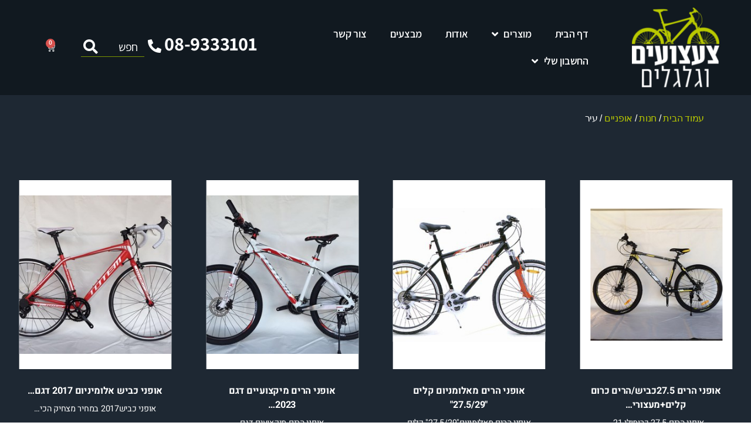

--- FILE ---
content_type: text/html; charset=UTF-8
request_url: https://tw4u.co.il/product-category/%D7%90%D7%95%D7%A4%D7%A0%D7%99%D7%99%D7%9D/%D7%A2%D7%99%D7%A8/
body_size: 177541
content:
<!DOCTYPE html>
<html dir="rtl" lang="he-IL">
<head>
	<meta charset="UTF-8">
	<meta name="viewport" content="width=device-width, initial-scale=1.0, viewport-fit=cover" />		<title>עיר &#8211; צעצועים וגלגלים</title>
<meta name='robots' content='max-image-preview:large' />
	<style>img:is([sizes="auto" i], [sizes^="auto," i]) { contain-intrinsic-size: 3000px 1500px }</style>
	<link rel='dns-prefetch' href='//www.googletagmanager.com' />
<link rel="alternate" type="application/rss+xml" title="צעצועים וגלגלים &laquo; פיד‏" href="https://tw4u.co.il/feed/" />
<link rel="alternate" type="application/rss+xml" title="צעצועים וגלגלים &laquo; פיד תגובות‏" href="https://tw4u.co.il/comments/feed/" />
<link rel="alternate" type="application/rss+xml" title="צעצועים וגלגלים &laquo; פיד קטגוריה עיר" href="https://tw4u.co.il/product-category/%d7%90%d7%95%d7%a4%d7%a0%d7%99%d7%99%d7%9d/%d7%a2%d7%99%d7%a8/feed/" />
<script>
window._wpemojiSettings = {"baseUrl":"https:\/\/s.w.org\/images\/core\/emoji\/16.0.1\/72x72\/","ext":".png","svgUrl":"https:\/\/s.w.org\/images\/core\/emoji\/16.0.1\/svg\/","svgExt":".svg","source":{"concatemoji":"https:\/\/tw4u.co.il\/wp-includes\/js\/wp-emoji-release.min.js?ver=1a0a11da943922e004c063eec86149be"}};
/*! This file is auto-generated */
!function(s,n){var o,i,e;function c(e){try{var t={supportTests:e,timestamp:(new Date).valueOf()};sessionStorage.setItem(o,JSON.stringify(t))}catch(e){}}function p(e,t,n){e.clearRect(0,0,e.canvas.width,e.canvas.height),e.fillText(t,0,0);var t=new Uint32Array(e.getImageData(0,0,e.canvas.width,e.canvas.height).data),a=(e.clearRect(0,0,e.canvas.width,e.canvas.height),e.fillText(n,0,0),new Uint32Array(e.getImageData(0,0,e.canvas.width,e.canvas.height).data));return t.every(function(e,t){return e===a[t]})}function u(e,t){e.clearRect(0,0,e.canvas.width,e.canvas.height),e.fillText(t,0,0);for(var n=e.getImageData(16,16,1,1),a=0;a<n.data.length;a++)if(0!==n.data[a])return!1;return!0}function f(e,t,n,a){switch(t){case"flag":return n(e,"\ud83c\udff3\ufe0f\u200d\u26a7\ufe0f","\ud83c\udff3\ufe0f\u200b\u26a7\ufe0f")?!1:!n(e,"\ud83c\udde8\ud83c\uddf6","\ud83c\udde8\u200b\ud83c\uddf6")&&!n(e,"\ud83c\udff4\udb40\udc67\udb40\udc62\udb40\udc65\udb40\udc6e\udb40\udc67\udb40\udc7f","\ud83c\udff4\u200b\udb40\udc67\u200b\udb40\udc62\u200b\udb40\udc65\u200b\udb40\udc6e\u200b\udb40\udc67\u200b\udb40\udc7f");case"emoji":return!a(e,"\ud83e\udedf")}return!1}function g(e,t,n,a){var r="undefined"!=typeof WorkerGlobalScope&&self instanceof WorkerGlobalScope?new OffscreenCanvas(300,150):s.createElement("canvas"),o=r.getContext("2d",{willReadFrequently:!0}),i=(o.textBaseline="top",o.font="600 32px Arial",{});return e.forEach(function(e){i[e]=t(o,e,n,a)}),i}function t(e){var t=s.createElement("script");t.src=e,t.defer=!0,s.head.appendChild(t)}"undefined"!=typeof Promise&&(o="wpEmojiSettingsSupports",i=["flag","emoji"],n.supports={everything:!0,everythingExceptFlag:!0},e=new Promise(function(e){s.addEventListener("DOMContentLoaded",e,{once:!0})}),new Promise(function(t){var n=function(){try{var e=JSON.parse(sessionStorage.getItem(o));if("object"==typeof e&&"number"==typeof e.timestamp&&(new Date).valueOf()<e.timestamp+604800&&"object"==typeof e.supportTests)return e.supportTests}catch(e){}return null}();if(!n){if("undefined"!=typeof Worker&&"undefined"!=typeof OffscreenCanvas&&"undefined"!=typeof URL&&URL.createObjectURL&&"undefined"!=typeof Blob)try{var e="postMessage("+g.toString()+"("+[JSON.stringify(i),f.toString(),p.toString(),u.toString()].join(",")+"));",a=new Blob([e],{type:"text/javascript"}),r=new Worker(URL.createObjectURL(a),{name:"wpTestEmojiSupports"});return void(r.onmessage=function(e){c(n=e.data),r.terminate(),t(n)})}catch(e){}c(n=g(i,f,p,u))}t(n)}).then(function(e){for(var t in e)n.supports[t]=e[t],n.supports.everything=n.supports.everything&&n.supports[t],"flag"!==t&&(n.supports.everythingExceptFlag=n.supports.everythingExceptFlag&&n.supports[t]);n.supports.everythingExceptFlag=n.supports.everythingExceptFlag&&!n.supports.flag,n.DOMReady=!1,n.readyCallback=function(){n.DOMReady=!0}}).then(function(){return e}).then(function(){var e;n.supports.everything||(n.readyCallback(),(e=n.source||{}).concatemoji?t(e.concatemoji):e.wpemoji&&e.twemoji&&(t(e.twemoji),t(e.wpemoji)))}))}((window,document),window._wpemojiSettings);
</script>
<link rel='stylesheet' id='hfe-widgets-style-css' href='https://tw4u.co.il/wp-content/plugins/header-footer-elementor/inc/widgets-css/frontend.css?ver=2.4.8' media='all' />
<style id='wp-emoji-styles-inline-css'>

	img.wp-smiley, img.emoji {
		display: inline !important;
		border: none !important;
		box-shadow: none !important;
		height: 1em !important;
		width: 1em !important;
		margin: 0 0.07em !important;
		vertical-align: -0.1em !important;
		background: none !important;
		padding: 0 !important;
	}
</style>
<link rel='stylesheet' id='wp-block-library-rtl-css' href='https://tw4u.co.il/wp-includes/css/dist/block-library/style-rtl.min.css?ver=1a0a11da943922e004c063eec86149be' media='all' />
<style id='classic-theme-styles-inline-css'>
/*! This file is auto-generated */
.wp-block-button__link{color:#fff;background-color:#32373c;border-radius:9999px;box-shadow:none;text-decoration:none;padding:calc(.667em + 2px) calc(1.333em + 2px);font-size:1.125em}.wp-block-file__button{background:#32373c;color:#fff;text-decoration:none}
</style>
<style id='global-styles-inline-css'>
:root{--wp--preset--aspect-ratio--square: 1;--wp--preset--aspect-ratio--4-3: 4/3;--wp--preset--aspect-ratio--3-4: 3/4;--wp--preset--aspect-ratio--3-2: 3/2;--wp--preset--aspect-ratio--2-3: 2/3;--wp--preset--aspect-ratio--16-9: 16/9;--wp--preset--aspect-ratio--9-16: 9/16;--wp--preset--color--black: #000000;--wp--preset--color--cyan-bluish-gray: #abb8c3;--wp--preset--color--white: #ffffff;--wp--preset--color--pale-pink: #f78da7;--wp--preset--color--vivid-red: #cf2e2e;--wp--preset--color--luminous-vivid-orange: #ff6900;--wp--preset--color--luminous-vivid-amber: #fcb900;--wp--preset--color--light-green-cyan: #7bdcb5;--wp--preset--color--vivid-green-cyan: #00d084;--wp--preset--color--pale-cyan-blue: #8ed1fc;--wp--preset--color--vivid-cyan-blue: #0693e3;--wp--preset--color--vivid-purple: #9b51e0;--wp--preset--color--accent: #cd2653;--wp--preset--color--primary: #000000;--wp--preset--color--secondary: #6d6d6d;--wp--preset--color--subtle-background: #dcd7ca;--wp--preset--color--background: #fff;--wp--preset--gradient--vivid-cyan-blue-to-vivid-purple: linear-gradient(135deg,rgba(6,147,227,1) 0%,rgb(155,81,224) 100%);--wp--preset--gradient--light-green-cyan-to-vivid-green-cyan: linear-gradient(135deg,rgb(122,220,180) 0%,rgb(0,208,130) 100%);--wp--preset--gradient--luminous-vivid-amber-to-luminous-vivid-orange: linear-gradient(135deg,rgba(252,185,0,1) 0%,rgba(255,105,0,1) 100%);--wp--preset--gradient--luminous-vivid-orange-to-vivid-red: linear-gradient(135deg,rgba(255,105,0,1) 0%,rgb(207,46,46) 100%);--wp--preset--gradient--very-light-gray-to-cyan-bluish-gray: linear-gradient(135deg,rgb(238,238,238) 0%,rgb(169,184,195) 100%);--wp--preset--gradient--cool-to-warm-spectrum: linear-gradient(135deg,rgb(74,234,220) 0%,rgb(151,120,209) 20%,rgb(207,42,186) 40%,rgb(238,44,130) 60%,rgb(251,105,98) 80%,rgb(254,248,76) 100%);--wp--preset--gradient--blush-light-purple: linear-gradient(135deg,rgb(255,206,236) 0%,rgb(152,150,240) 100%);--wp--preset--gradient--blush-bordeaux: linear-gradient(135deg,rgb(254,205,165) 0%,rgb(254,45,45) 50%,rgb(107,0,62) 100%);--wp--preset--gradient--luminous-dusk: linear-gradient(135deg,rgb(255,203,112) 0%,rgb(199,81,192) 50%,rgb(65,88,208) 100%);--wp--preset--gradient--pale-ocean: linear-gradient(135deg,rgb(255,245,203) 0%,rgb(182,227,212) 50%,rgb(51,167,181) 100%);--wp--preset--gradient--electric-grass: linear-gradient(135deg,rgb(202,248,128) 0%,rgb(113,206,126) 100%);--wp--preset--gradient--midnight: linear-gradient(135deg,rgb(2,3,129) 0%,rgb(40,116,252) 100%);--wp--preset--font-size--small: 18px;--wp--preset--font-size--medium: 20px;--wp--preset--font-size--large: 26.25px;--wp--preset--font-size--x-large: 42px;--wp--preset--font-size--normal: 21px;--wp--preset--font-size--larger: 32px;--wp--preset--spacing--20: 0.44rem;--wp--preset--spacing--30: 0.67rem;--wp--preset--spacing--40: 1rem;--wp--preset--spacing--50: 1.5rem;--wp--preset--spacing--60: 2.25rem;--wp--preset--spacing--70: 3.38rem;--wp--preset--spacing--80: 5.06rem;--wp--preset--shadow--natural: 6px 6px 9px rgba(0, 0, 0, 0.2);--wp--preset--shadow--deep: 12px 12px 50px rgba(0, 0, 0, 0.4);--wp--preset--shadow--sharp: 6px 6px 0px rgba(0, 0, 0, 0.2);--wp--preset--shadow--outlined: 6px 6px 0px -3px rgba(255, 255, 255, 1), 6px 6px rgba(0, 0, 0, 1);--wp--preset--shadow--crisp: 6px 6px 0px rgba(0, 0, 0, 1);}:where(.is-layout-flex){gap: 0.5em;}:where(.is-layout-grid){gap: 0.5em;}body .is-layout-flex{display: flex;}.is-layout-flex{flex-wrap: wrap;align-items: center;}.is-layout-flex > :is(*, div){margin: 0;}body .is-layout-grid{display: grid;}.is-layout-grid > :is(*, div){margin: 0;}:where(.wp-block-columns.is-layout-flex){gap: 2em;}:where(.wp-block-columns.is-layout-grid){gap: 2em;}:where(.wp-block-post-template.is-layout-flex){gap: 1.25em;}:where(.wp-block-post-template.is-layout-grid){gap: 1.25em;}.has-black-color{color: var(--wp--preset--color--black) !important;}.has-cyan-bluish-gray-color{color: var(--wp--preset--color--cyan-bluish-gray) !important;}.has-white-color{color: var(--wp--preset--color--white) !important;}.has-pale-pink-color{color: var(--wp--preset--color--pale-pink) !important;}.has-vivid-red-color{color: var(--wp--preset--color--vivid-red) !important;}.has-luminous-vivid-orange-color{color: var(--wp--preset--color--luminous-vivid-orange) !important;}.has-luminous-vivid-amber-color{color: var(--wp--preset--color--luminous-vivid-amber) !important;}.has-light-green-cyan-color{color: var(--wp--preset--color--light-green-cyan) !important;}.has-vivid-green-cyan-color{color: var(--wp--preset--color--vivid-green-cyan) !important;}.has-pale-cyan-blue-color{color: var(--wp--preset--color--pale-cyan-blue) !important;}.has-vivid-cyan-blue-color{color: var(--wp--preset--color--vivid-cyan-blue) !important;}.has-vivid-purple-color{color: var(--wp--preset--color--vivid-purple) !important;}.has-black-background-color{background-color: var(--wp--preset--color--black) !important;}.has-cyan-bluish-gray-background-color{background-color: var(--wp--preset--color--cyan-bluish-gray) !important;}.has-white-background-color{background-color: var(--wp--preset--color--white) !important;}.has-pale-pink-background-color{background-color: var(--wp--preset--color--pale-pink) !important;}.has-vivid-red-background-color{background-color: var(--wp--preset--color--vivid-red) !important;}.has-luminous-vivid-orange-background-color{background-color: var(--wp--preset--color--luminous-vivid-orange) !important;}.has-luminous-vivid-amber-background-color{background-color: var(--wp--preset--color--luminous-vivid-amber) !important;}.has-light-green-cyan-background-color{background-color: var(--wp--preset--color--light-green-cyan) !important;}.has-vivid-green-cyan-background-color{background-color: var(--wp--preset--color--vivid-green-cyan) !important;}.has-pale-cyan-blue-background-color{background-color: var(--wp--preset--color--pale-cyan-blue) !important;}.has-vivid-cyan-blue-background-color{background-color: var(--wp--preset--color--vivid-cyan-blue) !important;}.has-vivid-purple-background-color{background-color: var(--wp--preset--color--vivid-purple) !important;}.has-black-border-color{border-color: var(--wp--preset--color--black) !important;}.has-cyan-bluish-gray-border-color{border-color: var(--wp--preset--color--cyan-bluish-gray) !important;}.has-white-border-color{border-color: var(--wp--preset--color--white) !important;}.has-pale-pink-border-color{border-color: var(--wp--preset--color--pale-pink) !important;}.has-vivid-red-border-color{border-color: var(--wp--preset--color--vivid-red) !important;}.has-luminous-vivid-orange-border-color{border-color: var(--wp--preset--color--luminous-vivid-orange) !important;}.has-luminous-vivid-amber-border-color{border-color: var(--wp--preset--color--luminous-vivid-amber) !important;}.has-light-green-cyan-border-color{border-color: var(--wp--preset--color--light-green-cyan) !important;}.has-vivid-green-cyan-border-color{border-color: var(--wp--preset--color--vivid-green-cyan) !important;}.has-pale-cyan-blue-border-color{border-color: var(--wp--preset--color--pale-cyan-blue) !important;}.has-vivid-cyan-blue-border-color{border-color: var(--wp--preset--color--vivid-cyan-blue) !important;}.has-vivid-purple-border-color{border-color: var(--wp--preset--color--vivid-purple) !important;}.has-vivid-cyan-blue-to-vivid-purple-gradient-background{background: var(--wp--preset--gradient--vivid-cyan-blue-to-vivid-purple) !important;}.has-light-green-cyan-to-vivid-green-cyan-gradient-background{background: var(--wp--preset--gradient--light-green-cyan-to-vivid-green-cyan) !important;}.has-luminous-vivid-amber-to-luminous-vivid-orange-gradient-background{background: var(--wp--preset--gradient--luminous-vivid-amber-to-luminous-vivid-orange) !important;}.has-luminous-vivid-orange-to-vivid-red-gradient-background{background: var(--wp--preset--gradient--luminous-vivid-orange-to-vivid-red) !important;}.has-very-light-gray-to-cyan-bluish-gray-gradient-background{background: var(--wp--preset--gradient--very-light-gray-to-cyan-bluish-gray) !important;}.has-cool-to-warm-spectrum-gradient-background{background: var(--wp--preset--gradient--cool-to-warm-spectrum) !important;}.has-blush-light-purple-gradient-background{background: var(--wp--preset--gradient--blush-light-purple) !important;}.has-blush-bordeaux-gradient-background{background: var(--wp--preset--gradient--blush-bordeaux) !important;}.has-luminous-dusk-gradient-background{background: var(--wp--preset--gradient--luminous-dusk) !important;}.has-pale-ocean-gradient-background{background: var(--wp--preset--gradient--pale-ocean) !important;}.has-electric-grass-gradient-background{background: var(--wp--preset--gradient--electric-grass) !important;}.has-midnight-gradient-background{background: var(--wp--preset--gradient--midnight) !important;}.has-small-font-size{font-size: var(--wp--preset--font-size--small) !important;}.has-medium-font-size{font-size: var(--wp--preset--font-size--medium) !important;}.has-large-font-size{font-size: var(--wp--preset--font-size--large) !important;}.has-x-large-font-size{font-size: var(--wp--preset--font-size--x-large) !important;}
:where(.wp-block-post-template.is-layout-flex){gap: 1.25em;}:where(.wp-block-post-template.is-layout-grid){gap: 1.25em;}
:where(.wp-block-columns.is-layout-flex){gap: 2em;}:where(.wp-block-columns.is-layout-grid){gap: 2em;}
:root :where(.wp-block-pullquote){font-size: 1.5em;line-height: 1.6;}
</style>
<link rel='stylesheet' id='woocommerce-layout-rtl-css' href='https://tw4u.co.il/wp-content/plugins/woocommerce/assets/css/woocommerce-layout-rtl.css?ver=10.4.0' media='all' />
<link rel='stylesheet' id='woocommerce-smallscreen-rtl-css' href='https://tw4u.co.il/wp-content/plugins/woocommerce/assets/css/woocommerce-smallscreen-rtl.css?ver=10.4.0' media='only screen and (max-width: 768px)' />
<link rel='stylesheet' id='woocommerce-general-rtl-css' href='//tw4u.co.il/wp-content/plugins/woocommerce/assets/css/twenty-twenty-rtl.css?ver=10.4.0' media='all' />
<style id='woocommerce-inline-inline-css'>
.woocommerce form .form-row .required { visibility: visible; }
</style>
<link rel='stylesheet' id='hfe-style-css' href='https://tw4u.co.il/wp-content/plugins/header-footer-elementor/assets/css/header-footer-elementor.css?ver=2.4.8' media='all' />
<link rel='stylesheet' id='elementor-icons-css' href='https://tw4u.co.il/wp-content/plugins/elementor/assets/lib/eicons/css/elementor-icons.min.css?ver=5.44.0' media='all' />
<link rel='stylesheet' id='elementor-frontend-css' href='https://tw4u.co.il/wp-content/plugins/elementor/assets/css/frontend-rtl.min.css?ver=3.33.4' media='all' />
<link rel='stylesheet' id='elementor-post-12-css' href='https://tw4u.co.il/wp-content/uploads/elementor/css/post-12.css?ver=1765549784' media='all' />
<link rel='preload' as='font' type='font/woff2' crossorigin='anonymous' id='tinvwl-webfont-font-css' href='https://tw4u.co.il/wp-content/plugins/ti-woocommerce-wishlist/assets/fonts/tinvwl-webfont.woff2?ver=xu2uyi' media='all' />
<link rel='stylesheet' id='tinvwl-webfont-rtl-css' href='https://tw4u.co.il/wp-content/plugins/ti-woocommerce-wishlist/assets/css/webfont-rtl.min.css?ver=2.10.0' media='all' />
<link rel='stylesheet' id='tinvwl-rtl-css' href='https://tw4u.co.il/wp-content/plugins/ti-woocommerce-wishlist/assets/css/public-rtl.min.css?ver=2.10.0' media='all' />
<link rel='stylesheet' id='chld_thm_cfg_parent-css' href='https://tw4u.co.il/wp-content/themes/twentytwenty/style.css?ver=1a0a11da943922e004c063eec86149be' media='all' />
<link rel='stylesheet' id='twentytwenty-print-style-css' href='https://tw4u.co.il/wp-content/themes/twentytwenty/print.css?ver=1.2.1595421772' media='print' />
<link rel='stylesheet' id='chld_thm_cfg_child-css' href='https://tw4u.co.il/wp-content/themes/twentytwenty-child/style.css?ver=1.2.1595421772' media='all' />
<link rel='stylesheet' id='twentytwenty-style-rtl-css' href='https://tw4u.co.il/wp-content/themes/twentytwenty-child/style-rtl.css?ver=1.2.1595421772' media='all' />
<style id='twentytwenty-style-inline-css'>
.color-accent,.color-accent-hover:hover,.color-accent-hover:focus,:root .has-accent-color,.has-drop-cap:not(:focus):first-letter,.wp-block-button.is-style-outline,a { color: #cd2653; }blockquote,.border-color-accent,.border-color-accent-hover:hover,.border-color-accent-hover:focus { border-color: #cd2653; }button,.button,.faux-button,.wp-block-button__link,.wp-block-file .wp-block-file__button,input[type="button"],input[type="reset"],input[type="submit"],.bg-accent,.bg-accent-hover:hover,.bg-accent-hover:focus,:root .has-accent-background-color,.comment-reply-link { background-color: #cd2653; }.fill-children-accent,.fill-children-accent * { fill: #cd2653; }body,.entry-title a,:root .has-primary-color { color: #000000; }:root .has-primary-background-color { background-color: #000000; }cite,figcaption,.wp-caption-text,.post-meta,.entry-content .wp-block-archives li,.entry-content .wp-block-categories li,.entry-content .wp-block-latest-posts li,.wp-block-latest-comments__comment-date,.wp-block-latest-posts__post-date,.wp-block-embed figcaption,.wp-block-image figcaption,.wp-block-pullquote cite,.comment-metadata,.comment-respond .comment-notes,.comment-respond .logged-in-as,.pagination .dots,.entry-content hr:not(.has-background),hr.styled-separator,:root .has-secondary-color { color: #6d6d6d; }:root .has-secondary-background-color { background-color: #6d6d6d; }pre,fieldset,input,textarea,table,table *,hr { border-color: #dcd7ca; }caption,code,code,kbd,samp,.wp-block-table.is-style-stripes tbody tr:nth-child(odd),:root .has-subtle-background-background-color { background-color: #dcd7ca; }.wp-block-table.is-style-stripes { border-bottom-color: #dcd7ca; }.wp-block-latest-posts.is-grid li { border-top-color: #dcd7ca; }:root .has-subtle-background-color { color: #dcd7ca; }body:not(.overlay-header) .primary-menu > li > a,body:not(.overlay-header) .primary-menu > li > .icon,.modal-menu a,.footer-menu a, .footer-widgets a:where(:not(.wp-block-button__link)),#site-footer .wp-block-button.is-style-outline,.wp-block-pullquote:before,.singular:not(.overlay-header) .entry-header a,.archive-header a,.header-footer-group .color-accent,.header-footer-group .color-accent-hover:hover { color: #cd2653; }.social-icons a,#site-footer button:not(.toggle),#site-footer .button,#site-footer .faux-button,#site-footer .wp-block-button__link,#site-footer .wp-block-file__button,#site-footer input[type="button"],#site-footer input[type="reset"],#site-footer input[type="submit"] { background-color: #cd2653; }.header-footer-group,body:not(.overlay-header) #site-header .toggle,.menu-modal .toggle { color: #000000; }body:not(.overlay-header) .primary-menu ul { background-color: #000000; }body:not(.overlay-header) .primary-menu > li > ul:after { border-bottom-color: #000000; }body:not(.overlay-header) .primary-menu ul ul:after { border-left-color: #000000; }.site-description,body:not(.overlay-header) .toggle-inner .toggle-text,.widget .post-date,.widget .rss-date,.widget_archive li,.widget_categories li,.widget cite,.widget_pages li,.widget_meta li,.widget_nav_menu li,.powered-by-wordpress,.footer-credits .privacy-policy,.to-the-top,.singular .entry-header .post-meta,.singular:not(.overlay-header) .entry-header .post-meta a { color: #6d6d6d; }.header-footer-group pre,.header-footer-group fieldset,.header-footer-group input,.header-footer-group textarea,.header-footer-group table,.header-footer-group table *,.footer-nav-widgets-wrapper,#site-footer,.menu-modal nav *,.footer-widgets-outer-wrapper,.footer-top { border-color: #dcd7ca; }.header-footer-group table caption,body:not(.overlay-header) .header-inner .toggle-wrapper::before { background-color: #dcd7ca; }
body,input,textarea,button,.button,.faux-button,.faux-button.more-link,.wp-block-button__link,.wp-block-file__button,.has-drop-cap:not(:focus)::first-letter,.entry-content .wp-block-archives,.entry-content .wp-block-categories,.entry-content .wp-block-cover-image,.entry-content .wp-block-cover-image p,.entry-content .wp-block-latest-comments,.entry-content .wp-block-latest-posts,.entry-content .wp-block-pullquote,.entry-content .wp-block-quote.is-large,.entry-content .wp-block-quote.is-style-large,.entry-content .wp-block-archives *,.entry-content .wp-block-categories *,.entry-content .wp-block-latest-posts *,.entry-content .wp-block-latest-comments *,.entry-content,.entry-content h1,.entry-content h2,.entry-content h3,.entry-content h4,.entry-content h5,.entry-content h6,.entry-content p,.entry-content ol,.entry-content ul,.entry-content dl,.entry-content dt,.entry-content cite,.entry-content figcaption,.entry-content table,.entry-content address,.entry-content .wp-caption-text,.entry-content .wp-block-file,.comment-content p,.comment-content ol,.comment-content ul,.comment-content dl,.comment-content dt,.comment-content cite,.comment-content figcaption,.comment-content .wp-caption-text,.widget_text p,.widget_text ol,.widget_text ul,.widget_text dl,.widget_text dt,.widget-content .rssSummary,.widget-content cite,.widget-content figcaption,.widget-content .wp-caption-text { font-family: 'Arial Hebrew',Arial,sans-serif; }
</style>
<link rel='stylesheet' id='twentytwenty-fonts-css' href='https://tw4u.co.il/wp-content/themes/twentytwenty/assets/css/font-inter.css?ver=1.2.1595421772' media='all' />
<link rel='stylesheet' id='widget-image-css' href='https://tw4u.co.il/wp-content/plugins/elementor/assets/css/widget-image-rtl.min.css?ver=3.33.4' media='all' />
<link rel='stylesheet' id='widget-nav-menu-css' href='https://tw4u.co.il/wp-content/plugins/elementor-pro/assets/css/widget-nav-menu-rtl.min.css?ver=3.33.2' media='all' />
<link rel='stylesheet' id='widget-search-form-css' href='https://tw4u.co.il/wp-content/plugins/elementor-pro/assets/css/widget-search-form-rtl.min.css?ver=3.33.2' media='all' />
<link rel='stylesheet' id='elementor-icons-shared-0-css' href='https://tw4u.co.il/wp-content/plugins/elementor/assets/lib/font-awesome/css/fontawesome.min.css?ver=5.15.3' media='all' />
<link rel='stylesheet' id='elementor-icons-fa-solid-css' href='https://tw4u.co.il/wp-content/plugins/elementor/assets/lib/font-awesome/css/solid.min.css?ver=5.15.3' media='all' />
<link rel='stylesheet' id='widget-woocommerce-menu-cart-css' href='https://tw4u.co.il/wp-content/plugins/elementor-pro/assets/css/widget-woocommerce-menu-cart-rtl.min.css?ver=3.33.2' media='all' />
<link rel='stylesheet' id='swiper-css' href='https://tw4u.co.il/wp-content/plugins/elementor/assets/lib/swiper/v8/css/swiper.min.css?ver=8.4.5' media='all' />
<link rel='stylesheet' id='e-swiper-css' href='https://tw4u.co.il/wp-content/plugins/elementor/assets/css/conditionals/e-swiper.min.css?ver=3.33.4' media='all' />
<link rel='stylesheet' id='widget-form-css' href='https://tw4u.co.il/wp-content/plugins/elementor-pro/assets/css/widget-form-rtl.min.css?ver=3.33.2' media='all' />
<link rel='stylesheet' id='widget-posts-css' href='https://tw4u.co.il/wp-content/plugins/elementor-pro/assets/css/widget-posts-rtl.min.css?ver=3.33.2' media='all' />
<link rel='stylesheet' id='elementor-post-35-css' href='https://tw4u.co.il/wp-content/uploads/elementor/css/post-35.css?ver=1765549785' media='all' />
<link rel='stylesheet' id='elementor-post-124-css' href='https://tw4u.co.il/wp-content/uploads/elementor/css/post-124.css?ver=1765549785' media='all' />
<link rel='stylesheet' id='elementor-post-2374-css' href='https://tw4u.co.il/wp-content/uploads/elementor/css/post-2374.css?ver=1765549815' media='all' />
<link rel='stylesheet' id='dashicons-css' href='https://tw4u.co.il/wp-includes/css/dashicons.min.css?ver=1a0a11da943922e004c063eec86149be' media='all' />
<link rel='stylesheet' id='thwepof-public-style-css' href='https://tw4u.co.il/wp-content/plugins/woo-extra-product-options/public/assets/css/thwepof-public.min.css?ver=1a0a11da943922e004c063eec86149be' media='all' />
<link rel='stylesheet' id='jquery-ui-style-css' href='https://tw4u.co.il/wp-content/plugins/woo-extra-product-options/public/assets/css/jquery-ui/jquery-ui.css?ver=1a0a11da943922e004c063eec86149be' media='all' />
<link rel='stylesheet' id='jquery-timepicker-css' href='https://tw4u.co.il/wp-content/plugins/woo-extra-product-options/public/assets/js/timepicker/jquery.timepicker.css?ver=1a0a11da943922e004c063eec86149be' media='all' />
<link rel='stylesheet' id='hfe-elementor-icons-css' href='https://tw4u.co.il/wp-content/plugins/elementor/assets/lib/eicons/css/elementor-icons.min.css?ver=5.34.0' media='all' />
<link rel='stylesheet' id='hfe-icons-list-css' href='https://tw4u.co.il/wp-content/plugins/elementor/assets/css/widget-icon-list.min.css?ver=3.24.3' media='all' />
<link rel='stylesheet' id='hfe-social-icons-css' href='https://tw4u.co.il/wp-content/plugins/elementor/assets/css/widget-social-icons.min.css?ver=3.24.0' media='all' />
<link rel='stylesheet' id='hfe-social-share-icons-brands-css' href='https://tw4u.co.il/wp-content/plugins/elementor/assets/lib/font-awesome/css/brands.css?ver=5.15.3' media='all' />
<link rel='stylesheet' id='hfe-social-share-icons-fontawesome-css' href='https://tw4u.co.il/wp-content/plugins/elementor/assets/lib/font-awesome/css/fontawesome.css?ver=5.15.3' media='all' />
<link rel='stylesheet' id='hfe-nav-menu-icons-css' href='https://tw4u.co.il/wp-content/plugins/elementor/assets/lib/font-awesome/css/solid.css?ver=5.15.3' media='all' />
<link rel='stylesheet' id='hfe-widget-blockquote-css' href='https://tw4u.co.il/wp-content/plugins/elementor-pro/assets/css/widget-blockquote.min.css?ver=3.25.0' media='all' />
<link rel='stylesheet' id='hfe-mega-menu-css' href='https://tw4u.co.il/wp-content/plugins/elementor-pro/assets/css/widget-mega-menu.min.css?ver=3.26.2' media='all' />
<link rel='stylesheet' id='hfe-nav-menu-widget-css' href='https://tw4u.co.il/wp-content/plugins/elementor-pro/assets/css/widget-nav-menu.min.css?ver=3.26.0' media='all' />
<link rel='stylesheet' id='select2-css' href='https://tw4u.co.il/wp-content/plugins/woocommerce/assets/css/select2.css?ver=10.4.0' media='all' />
<link rel='stylesheet' id='thwepo-timepicker-style-css' href='https://tw4u.co.il/wp-content/plugins/woocommerce-extra-product-options-pro/public/assets/js/timepicker/jquery.timepicker.css?ver=1a0a11da943922e004c063eec86149be' media='all' />
<link rel='stylesheet' id='thwepo-public-style-css' href='https://tw4u.co.il/wp-content/plugins/woocommerce-extra-product-options-pro/public/assets/css/thwepo-public.min.css?ver=1a0a11da943922e004c063eec86149be' media='all' />
<link rel='stylesheet' id='wp-color-picker-rtl-css' href='https://tw4u.co.il/wp-admin/css/color-picker-rtl.min.css?ver=1a0a11da943922e004c063eec86149be' media='all' />
<link rel='stylesheet' id='ecs-styles-css' href='https://tw4u.co.il/wp-content/plugins/ele-custom-skin/assets/css/ecs-style.css?ver=3.1.9' media='all' />
<link rel='stylesheet' id='elementor-post-222-css' href='https://tw4u.co.il/wp-content/uploads/elementor/css/post-222.css?ver=1638452290' media='all' />
<link rel='stylesheet' id='elementor-gf-local-heebo-css' href='https://tw4u.co.il/wp-content/uploads/elementor/google-fonts/css/heebo.css?ver=1754476087' media='all' />
<link rel='stylesheet' id='elementor-gf-local-assistant-css' href='https://tw4u.co.il/wp-content/uploads/elementor/google-fonts/css/assistant.css?ver=1754476089' media='all' />
<script id="woocommerce-google-analytics-integration-gtag-js-after">
/* Google Analytics for WooCommerce (gtag.js) */
					window.dataLayer = window.dataLayer || [];
					function gtag(){dataLayer.push(arguments);}
					// Set up default consent state.
					for ( const mode of [{"analytics_storage":"denied","ad_storage":"denied","ad_user_data":"denied","ad_personalization":"denied","region":["AT","BE","BG","HR","CY","CZ","DK","EE","FI","FR","DE","GR","HU","IS","IE","IT","LV","LI","LT","LU","MT","NL","NO","PL","PT","RO","SK","SI","ES","SE","GB","CH"]}] || [] ) {
						gtag( "consent", "default", { "wait_for_update": 500, ...mode } );
					}
					gtag("js", new Date());
					gtag("set", "developer_id.dOGY3NW", true);
					gtag("config", "G-V3Y1J0TEKX", {"track_404":true,"allow_google_signals":true,"logged_in":false,"linker":{"domains":[],"allow_incoming":false},"custom_map":{"dimension1":"logged_in"}});
</script>
<script src="https://tw4u.co.il/wp-includes/js/jquery/jquery.min.js?ver=3.7.1" id="jquery-core-js"></script>
<script src="https://tw4u.co.il/wp-includes/js/jquery/jquery-migrate.min.js?ver=3.4.1" id="jquery-migrate-js"></script>
<script id="jquery-js-after">
!function($){"use strict";$(document).ready(function(){$(this).scrollTop()>100&&$(".hfe-scroll-to-top-wrap").removeClass("hfe-scroll-to-top-hide"),$(window).scroll(function(){$(this).scrollTop()<100?$(".hfe-scroll-to-top-wrap").fadeOut(300):$(".hfe-scroll-to-top-wrap").fadeIn(300)}),$(".hfe-scroll-to-top-wrap").on("click",function(){$("html, body").animate({scrollTop:0},300);return!1})})}(jQuery);
!function($){'use strict';$(document).ready(function(){var bar=$('.hfe-reading-progress-bar');if(!bar.length)return;$(window).on('scroll',function(){var s=$(window).scrollTop(),d=$(document).height()-$(window).height(),p=d? s/d*100:0;bar.css('width',p+'%')});});}(jQuery);
</script>
<script src="https://tw4u.co.il/wp-content/plugins/woocommerce/assets/js/jquery-blockui/jquery.blockUI.min.js?ver=2.7.0-wc.10.4.0" id="wc-jquery-blockui-js" data-wp-strategy="defer"></script>
<script id="wc-add-to-cart-js-extra">
var wc_add_to_cart_params = {"ajax_url":"\/wp-admin\/admin-ajax.php","wc_ajax_url":"\/?wc-ajax=%%endpoint%%","i18n_view_cart":"\u05de\u05e2\u05d1\u05e8 \u05dc\u05e1\u05dc \u05d4\u05e7\u05e0\u05d9\u05d5\u05ea","cart_url":"https:\/\/tw4u.co.il\/cart\/","is_cart":"","cart_redirect_after_add":"no"};
</script>
<script src="https://tw4u.co.il/wp-content/plugins/woocommerce/assets/js/frontend/add-to-cart.min.js?ver=10.4.0" id="wc-add-to-cart-js" defer data-wp-strategy="defer"></script>
<script src="https://tw4u.co.il/wp-content/plugins/woocommerce/assets/js/js-cookie/js.cookie.min.js?ver=2.1.4-wc.10.4.0" id="wc-js-cookie-js" data-wp-strategy="defer"></script>
<script id="woocommerce-js-extra">
var woocommerce_params = {"ajax_url":"\/wp-admin\/admin-ajax.php","wc_ajax_url":"\/?wc-ajax=%%endpoint%%","i18n_password_show":"\u05dc\u05d4\u05e6\u05d9\u05d2 \u05e1\u05d9\u05e1\u05de\u05d4","i18n_password_hide":"\u05dc\u05d4\u05e1\u05ea\u05d9\u05e8 \u05e1\u05d9\u05e1\u05de\u05d4"};
</script>
<script src="https://tw4u.co.il/wp-content/plugins/woocommerce/assets/js/frontend/woocommerce.min.js?ver=10.4.0" id="woocommerce-js" defer data-wp-strategy="defer"></script>
<script src="https://tw4u.co.il/wp-content/themes/twentytwenty/assets/js/index.js?ver=1.2.1595421772" id="twentytwenty-js-js" defer data-wp-strategy="defer"></script>
<script src="https://tw4u.co.il/wp-includes/js/jquery/ui/core.min.js?ver=1.13.3" id="jquery-ui-core-js"></script>
<script src="https://tw4u.co.il/wp-includes/js/jquery/ui/datepicker.min.js?ver=1.13.3" id="jquery-ui-datepicker-js"></script>
<script id="jquery-ui-datepicker-js-after">
jQuery(function(jQuery){jQuery.datepicker.setDefaults({"closeText":"\u05e1\u05d2\u05d5\u05e8","currentText":"\u05d4\u05d9\u05d5\u05dd","monthNames":["\u05d9\u05e0\u05d5\u05d0\u05e8","\u05e4\u05d1\u05e8\u05d5\u05d0\u05e8","\u05de\u05e8\u05e5","\u05d0\u05e4\u05e8\u05d9\u05dc","\u05de\u05d0\u05d9","\u05d9\u05d5\u05e0\u05d9","\u05d9\u05d5\u05dc\u05d9","\u05d0\u05d5\u05d2\u05d5\u05e1\u05d8","\u05e1\u05e4\u05d8\u05de\u05d1\u05e8","\u05d0\u05d5\u05e7\u05d8\u05d5\u05d1\u05e8","\u05e0\u05d5\u05d1\u05de\u05d1\u05e8","\u05d3\u05e6\u05de\u05d1\u05e8"],"monthNamesShort":["\u05d9\u05e0\u05d5","\u05e4\u05d1\u05e8","\u05de\u05e8\u05e5","\u05d0\u05e4\u05e8","\u05de\u05d0\u05d9","\u05d9\u05d5\u05e0","\u05d9\u05d5\u05dc","\u05d0\u05d5\u05d2","\u05e1\u05e4\u05d8","\u05d0\u05d5\u05e7","\u05e0\u05d5\u05d1","\u05d3\u05e6\u05de"],"nextText":"\u05dc\u05e9\u05dc\u05d1 \u05d4\u05d1\u05d0","prevText":"\u05e7\u05d5\u05d3\u05dd","dayNames":["\u05d9\u05d5\u05dd \u05e8\u05d0\u05e9\u05d5\u05df","\u05d9\u05d5\u05dd \u05e9\u05e0\u05d9","\u05d9\u05d5\u05dd \u05e9\u05dc\u05d9\u05e9\u05d9","\u05d9\u05d5\u05dd \u05e8\u05d1\u05d9\u05e2\u05d9","\u05d9\u05d5\u05dd \u05d7\u05de\u05d9\u05e9\u05d9","\u05d9\u05d5\u05dd \u05e9\u05d9\u05e9\u05d9","\u05e9\u05d1\u05ea"],"dayNamesShort":["\u05d0","\u05d1","\u05d2","\u05d3","\u05d4","\u05d5","\u05e9"],"dayNamesMin":["\u05d0","\u05d1","\u05d2","\u05d3","\u05d4","\u05d5","\u05e9"],"dateFormat":"d \u05d1MM yy","firstDay":0,"isRTL":true});});
</script>
<script src="https://tw4u.co.il/wp-content/plugins/woocommerce-extra-product-options-pro/public/assets/js/timepicker/jquery.timepicker.min.js?ver=1.0.1" id="thwepo-timepicker-script-js"></script>
<script src="https://tw4u.co.il/wp-content/plugins/woocommerce-extra-product-options-pro/public/assets/js/inputmask-js/jquery.inputmask.min.js?ver=5.0.6" id="thwepo-input-mask-js"></script>
<script src="https://tw4u.co.il/wp-content/plugins/woocommerce-extra-product-options-pro/public/assets/js/jquery-ui-i18n.min.js?ver=1" id="jquery-ui-i18n-js"></script>
<script id="ecs_ajax_load-js-extra">
var ecs_ajax_params = {"ajaxurl":"https:\/\/tw4u.co.il\/wp-admin\/admin-ajax.php","posts":"{\"product_cat\":\"%D7%A2%D7%99%D7%A8\",\"error\":\"\",\"m\":\"\",\"p\":0,\"post_parent\":\"\",\"subpost\":\"\",\"subpost_id\":\"\",\"attachment\":\"\",\"attachment_id\":0,\"name\":\"\",\"pagename\":\"\",\"page_id\":0,\"second\":\"\",\"minute\":\"\",\"hour\":\"\",\"day\":0,\"monthnum\":0,\"year\":0,\"w\":0,\"category_name\":\"\",\"tag\":\"\",\"cat\":\"\",\"tag_id\":\"\",\"author\":\"\",\"author_name\":\"\",\"feed\":\"\",\"tb\":\"\",\"paged\":0,\"meta_key\":\"\",\"meta_value\":\"\",\"preview\":\"\",\"s\":\"\",\"sentence\":\"\",\"title\":\"\",\"fields\":\"all\",\"menu_order\":\"\",\"embed\":\"\",\"category__in\":[],\"category__not_in\":[],\"category__and\":[],\"post__in\":[],\"post__not_in\":[],\"post_name__in\":[],\"tag__in\":[],\"tag__not_in\":[],\"tag__and\":[],\"tag_slug__in\":[],\"tag_slug__and\":[],\"post_parent__in\":[],\"post_parent__not_in\":[],\"author__in\":[],\"author__not_in\":[],\"search_columns\":[],\"orderby\":\"menu_order title\",\"order\":\"ASC\",\"meta_query\":[],\"tax_query\":{\"relation\":\"AND\",\"0\":{\"taxonomy\":\"product_visibility\",\"field\":\"term_taxonomy_id\",\"terms\":[7],\"operator\":\"NOT IN\"}},\"wc_query\":\"product_query\",\"posts_per_page\":16,\"ignore_sticky_posts\":false,\"suppress_filters\":false,\"cache_results\":true,\"update_post_term_cache\":true,\"update_menu_item_cache\":false,\"lazy_load_term_meta\":true,\"update_post_meta_cache\":true,\"post_type\":\"\",\"nopaging\":false,\"comments_per_page\":\"50\",\"no_found_rows\":false,\"taxonomy\":\"product_cat\",\"term\":\"%D7%A2%D7%99%D7%A8\"}"};
</script>
<script src="https://tw4u.co.il/wp-content/plugins/ele-custom-skin/assets/js/ecs_ajax_pagination.js?ver=3.1.9" id="ecs_ajax_load-js"></script>
<script src="https://tw4u.co.il/wp-content/plugins/ele-custom-skin/assets/js/ecs.js?ver=3.1.9" id="ecs-script-js"></script>
<link rel="https://api.w.org/" href="https://tw4u.co.il/wp-json/" /><link rel="alternate" title="JSON" type="application/json" href="https://tw4u.co.il/wp-json/wp/v2/product_cat/46" /><link rel="EditURI" type="application/rsd+xml" title="RSD" href="https://tw4u.co.il/xmlrpc.php?rsd" />
		<script>
			document.documentElement.className = document.documentElement.className.replace('no-js', 'js');
		</script>
				<style>
			.no-js img.lazyload {
				display: none;
			}

			figure.wp-block-image img.lazyloading {
				min-width: 150px;
			}

			.lazyload,
			.lazyloading {
				--smush-placeholder-width: 100px;
				--smush-placeholder-aspect-ratio: 1/1;
				width: var(--smush-placeholder-width) !important;
				aspect-ratio: var(--smush-placeholder-aspect-ratio) !important;
			}

						.lazyload, .lazyloading {
				opacity: 0;
			}

			.lazyloaded {
				opacity: 1;
				transition: opacity 400ms;
				transition-delay: 0ms;
			}

					</style>
		<script>
document.documentElement.className = document.documentElement.className.replace( 'no-js', 'js' );
//# sourceURL=twentytwenty_no_js_class
</script>
	<noscript><style>.woocommerce-product-gallery{ opacity: 1 !important; }</style></noscript>
	<meta name="generator" content="Elementor 3.33.4; features: additional_custom_breakpoints; settings: css_print_method-external, google_font-enabled, font_display-auto">
<!-- Global site tag (gtag.js) - Google Analytics -->
<script async src="https://www.googletagmanager.com/gtag/js?id=G-V3Y1J0TEKX"></script>
<script>
  window.dataLayer = window.dataLayer || [];
  function gtag(){dataLayer.push(arguments);}
  gtag('js', new Date());
  gtag('config', 'G-V3Y1J0TEKX');
</script>

<style>.recentcomments a{display:inline !important;padding:0 !important;margin:0 !important;}</style>			<style>
				.e-con.e-parent:nth-of-type(n+4):not(.e-lazyloaded):not(.e-no-lazyload),
				.e-con.e-parent:nth-of-type(n+4):not(.e-lazyloaded):not(.e-no-lazyload) * {
					background-image: none !important;
				}
				@media screen and (max-height: 1024px) {
					.e-con.e-parent:nth-of-type(n+3):not(.e-lazyloaded):not(.e-no-lazyload),
					.e-con.e-parent:nth-of-type(n+3):not(.e-lazyloaded):not(.e-no-lazyload) * {
						background-image: none !important;
					}
				}
				@media screen and (max-height: 640px) {
					.e-con.e-parent:nth-of-type(n+2):not(.e-lazyloaded):not(.e-no-lazyload),
					.e-con.e-parent:nth-of-type(n+2):not(.e-lazyloaded):not(.e-no-lazyload) * {
						background-image: none !important;
					}
				}
			</style>
			<style id="custom-background-css">
body.custom-background { background-color: #fff; }
</style>
	<link rel="icon" href="https://tw4u.co.il/wp-content/uploads/2021/04/Group-1-100x100.png" sizes="32x32" />
<link rel="icon" href="https://tw4u.co.il/wp-content/uploads/2021/04/Group-1.png" sizes="192x192" />
<link rel="apple-touch-icon" href="https://tw4u.co.il/wp-content/uploads/2021/04/Group-1.png" />
<meta name="msapplication-TileImage" content="https://tw4u.co.il/wp-content/uploads/2021/04/Group-1.png" />
		<style id="wp-custom-css">
			.label-tag{
	font-size:80%;
}
.wc-forward{
	background-color:#B9C900;
}
.shortTitle{
	font-family: 'Heebo';
	color: #fff;
	font-weight: bold;
	font-size: .9em;
	text-align: center;
	margin: 8px 0px;
}
.shortContent{
	font-family: 'Heebo';
	color:#fff;
	font-weight:normal;
	font-size: 0.8em;
  text-align: center;
}
.add2cartBtn{
	background:url('https://tw4u.co.il/wp-content/uploads/2020/09/Group-287.png') no-repeat;
	background-size: contain;
	background-position: top;
	height: 38px;
  margin-top: -1px;
	margin-right: -10px
}
.add2cartBtn .added_to_cart{
	 position: absolute;
    top: 0px;
    font-size: .8em;
    text-align: center;
    color: #000;
    font-weight: bold;
    background-color: #FFFFFF;
}
.woocommerce-error, .woocommerce-info, .woocommerce-message{
	margin-bottom:2em;
}
#place_order{
	background-color:#B9C900;
}
.woocommerce-info{
	border-top:2px solid #B9C900;
}
.customPayment{
	font-weight: bold;
    font-size: 0.9em;
    border-radius: 30px 30px 30px 30px;
    padding: 15px 15px 15px 15px;
    color: #000000 !important;
    background-color: #B9C900;
    transition: all 0.2s;
    display: block !important;
    width: 44%;
    text-align: center;
	  margin-top:10px;
}
.add2cartBtn .added_to_cart{
	display:none;
}
.woocommerce-checkout button[name=apply_coupon]{
	background-color:#B9C900;
}
.realtedProductList{
	display:flex;
	justify-content:center;
	flex-wrap:wrap;
}
.relatedProduct{
	margin: 1.5em;
}
.relatedProduct p{
	margin-top:10px;
	color:#B9C900;
	width: 270px;
	text-align:center;
	white-space: nowrap;
	overflow: hidden;
	text-overflow: ellipsis;
}
.relatedProduct .relatedPrice{
	display:block;
	color:#fff;
	text-align:center;
	direction: ltr;
	font-weight:bold;
}
.relatedProduct .relatedPrice del{
	color:grey;
}
.relatedProduct .relatedBtn{
	color: #FFFFFF;
	background-color: #B9C900;
	font-family: "Heebo", Assistant;
	font-size: 0.8em;
	font-weight: 500;
	padding:10px;
	margin-top:5px;
	text-align:center;
	display:block;
}
@media(max-width:520px){
	.customPayment{
		 width: 100%;
		display:block;
	}
}		</style>
						<style type="text/css" id="c4wp-checkout-css">
					.woocommerce-checkout .c4wp_captcha_field {
						margin-bottom: 10px;
						margin-top: 15px;
						position: relative;
						display: inline-block;
					}
				</style>
							<style type="text/css" id="c4wp-v3-lp-form-css">
				.login #login, .login #lostpasswordform {
					min-width: 350px !important;
				}
				.wpforms-field-c4wp iframe {
					width: 100% !important;
				}
			</style>
			</head>
<body data-rsssl=1 class="rtl archive tax-product_cat term-46 custom-background wp-embed-responsive wp-theme-twentytwenty wp-child-theme-twentytwenty-child theme-twentytwenty woocommerce woocommerce-page woocommerce-no-js ehf-template-twentytwenty ehf-stylesheet-twentytwenty-child tinvwl-theme-style enable-search-modal has-no-pagination showing-comments show-avatars footer-top-visible elementor-page-2374 elementor-default elementor-template-full-width elementor-kit-12">

<a class="skip-link screen-reader-text" href="#site-content">דלג לתוכן</a>		<header data-elementor-type="header" data-elementor-id="35" class="elementor elementor-35 elementor-location-header" data-elementor-post-type="elementor_library">
					<section class="elementor-section elementor-top-section elementor-element elementor-element-29972d0 elementor-section-full_width elementor-section-height-default elementor-section-height-default" data-id="29972d0" data-element_type="section" data-settings="{&quot;background_background&quot;:&quot;classic&quot;}">
						<div class="elementor-container elementor-column-gap-default">
					<div class="elementor-column elementor-col-25 elementor-top-column elementor-element elementor-element-105fb45" data-id="105fb45" data-element_type="column">
			<div class="elementor-widget-wrap elementor-element-populated">
						<div class="elementor-element elementor-element-356ea9f elementor-widget elementor-widget-image" data-id="356ea9f" data-element_type="widget" data-widget_type="image.default">
				<div class="elementor-widget-container">
																<a href="https://tw4u.co.il">
							<img width="149" height="136" data-src="https://tw4u.co.il/wp-content/uploads/2020/08/Group-1.png" class="attachment-large size-large wp-image-55 lazyload" alt="" src="[data-uri]" style="--smush-placeholder-width: 149px; --smush-placeholder-aspect-ratio: 149/136;" />								</a>
															</div>
				</div>
					</div>
		</div>
				<div class="elementor-column elementor-col-25 elementor-top-column elementor-element elementor-element-91edfbb" data-id="91edfbb" data-element_type="column">
			<div class="elementor-widget-wrap elementor-element-populated">
						<div class="elementor-element elementor-element-f0864e6 elementor-nav-menu__align-start elementor-nav-menu--stretch elementor-nav-menu--dropdown-tablet elementor-nav-menu__text-align-aside elementor-nav-menu--toggle elementor-nav-menu--burger elementor-widget elementor-widget-nav-menu" data-id="f0864e6" data-element_type="widget" data-settings="{&quot;submenu_icon&quot;:{&quot;value&quot;:&quot;&lt;i class=\&quot;fas fa-angle-down\&quot; aria-hidden=\&quot;true\&quot;&gt;&lt;\/i&gt;&quot;,&quot;library&quot;:&quot;fa-solid&quot;},&quot;full_width&quot;:&quot;stretch&quot;,&quot;layout&quot;:&quot;horizontal&quot;,&quot;toggle&quot;:&quot;burger&quot;}" data-widget_type="nav-menu.default">
				<div class="elementor-widget-container">
								<nav aria-label="תפריט" class="elementor-nav-menu--main elementor-nav-menu__container elementor-nav-menu--layout-horizontal e--pointer-underline e--animation-fade">
				<ul id="menu-1-f0864e6" class="elementor-nav-menu"><li class="menu-item menu-item-type-post_type menu-item-object-page menu-item-home menu-item-25"><a href="https://tw4u.co.il/" class="elementor-item">דף הבית</a></li>
<li class="menu-item menu-item-type-post_type menu-item-object-page current-menu-ancestor current_page_ancestor menu-item-has-children menu-item-2431"><a href="https://tw4u.co.il/shop/" class="elementor-item">מוצרים</a>
<ul class="sub-menu elementor-nav-menu--dropdown">
	<li class="menu-item menu-item-type-taxonomy menu-item-object-product_cat current-product_cat-ancestor current-menu-ancestor current-menu-parent current-product_cat-parent menu-item-has-children menu-item-2763"><a href="https://tw4u.co.il/product-category/%d7%90%d7%95%d7%a4%d7%a0%d7%99%d7%99%d7%9d/" class="elementor-sub-item">אופניים</a>
	<ul class="sub-menu elementor-nav-menu--dropdown">
		<li class="menu-item menu-item-type-taxonomy menu-item-object-product_cat menu-item-2764"><a href="https://tw4u.co.il/product-category/%d7%90%d7%95%d7%a4%d7%a0%d7%99%d7%99%d7%9d/%d7%90%d7%95%d7%a4%d7%a0%d7%99-%d7%99%d7%9c%d7%93%d7%99%d7%9d/" class="elementor-sub-item">אופני ילדים</a></li>
		<li class="menu-item menu-item-type-taxonomy menu-item-object-product_cat menu-item-2765"><a href="https://tw4u.co.il/product-category/%d7%90%d7%95%d7%a4%d7%a0%d7%99%d7%99%d7%9d/%d7%94%d7%a8%d7%99%d7%9d/" class="elementor-sub-item">הרים</a></li>
		<li class="menu-item menu-item-type-taxonomy menu-item-object-product_cat menu-item-2766"><a href="https://tw4u.co.il/product-category/%d7%90%d7%95%d7%a4%d7%a0%d7%99%d7%99%d7%9d/%d7%9e%d7%aa%d7%a7%d7%a4%d7%9c%d7%99%d7%9d/" class="elementor-sub-item">מתקפלים</a></li>
		<li class="menu-item menu-item-type-taxonomy menu-item-object-product_cat menu-item-2767"><a href="https://tw4u.co.il/product-category/%d7%90%d7%95%d7%a4%d7%a0%d7%99%d7%99%d7%9d/%d7%a0%d7%a9%d7%99%d7%9d/" class="elementor-sub-item">נשים</a></li>
		<li class="menu-item menu-item-type-taxonomy menu-item-object-product_cat current-menu-item menu-item-2768"><a href="https://tw4u.co.il/product-category/%d7%90%d7%95%d7%a4%d7%a0%d7%99%d7%99%d7%9d/%d7%a2%d7%99%d7%a8/" aria-current="page" class="elementor-sub-item elementor-item-active">עיר</a></li>
		<li class="menu-item menu-item-type-taxonomy menu-item-object-product_cat menu-item-2769"><a href="https://tw4u.co.il/product-category/%d7%90%d7%95%d7%a4%d7%a0%d7%99%d7%99%d7%9d/%d7%a4%d7%a2%d7%9c%d7%95%d7%9c%d7%99%d7%9d/" class="elementor-sub-item">פעלולים</a></li>
	</ul>
</li>
	<li class="menu-item menu-item-type-taxonomy menu-item-object-product_cat menu-item-2770"><a href="https://tw4u.co.il/product-category/%d7%90%d7%95%d7%a4%d7%a0%d7%99%d7%99%d7%9d-%d7%97%d7%a9%d7%9e%d7%9c%d7%99%d7%99%d7%9d/" class="elementor-sub-item">אופניים חשמליים</a></li>
	<li class="menu-item menu-item-type-taxonomy menu-item-object-product_cat menu-item-has-children menu-item-2756"><a href="https://tw4u.co.il/product-category/%d7%90%d7%95%d7%a4%d7%a0%d7%99-%d7%9e%d7%95%d7%aa%d7%92/" class="elementor-sub-item">אופני מותג</a>
	<ul class="sub-menu elementor-nav-menu--dropdown">
		<li class="menu-item menu-item-type-taxonomy menu-item-object-product_cat menu-item-2757"><a href="https://tw4u.co.il/product-category/%d7%90%d7%95%d7%a4%d7%a0%d7%99-%d7%9e%d7%95%d7%aa%d7%92/diamondback/" class="elementor-sub-item">Diamondback</a></li>
		<li class="menu-item menu-item-type-taxonomy menu-item-object-product_cat menu-item-2758"><a href="https://tw4u.co.il/product-category/%d7%90%d7%95%d7%a4%d7%a0%d7%99-%d7%9e%d7%95%d7%aa%d7%92/haro/" class="elementor-sub-item">Haro</a></li>
		<li class="menu-item menu-item-type-taxonomy menu-item-object-product_cat menu-item-2759"><a href="https://tw4u.co.il/product-category/%d7%90%d7%95%d7%a4%d7%a0%d7%99-%d7%9e%d7%95%d7%aa%d7%92/iron-horse/" class="elementor-sub-item">IRON HORSE</a></li>
		<li class="menu-item menu-item-type-taxonomy menu-item-object-product_cat menu-item-2760"><a href="https://tw4u.co.il/product-category/%d7%90%d7%95%d7%a4%d7%a0%d7%99-%d7%9e%d7%95%d7%aa%d7%92/k2/" class="elementor-sub-item">K2</a></li>
		<li class="menu-item menu-item-type-taxonomy menu-item-object-product_cat menu-item-2761"><a href="https://tw4u.co.il/product-category/%d7%90%d7%95%d7%a4%d7%a0%d7%99-%d7%9e%d7%95%d7%aa%d7%92/scott/" class="elementor-sub-item">SCOTT</a></li>
		<li class="menu-item menu-item-type-taxonomy menu-item-object-product_cat menu-item-2762"><a href="https://tw4u.co.il/product-category/%d7%90%d7%95%d7%a4%d7%a0%d7%99-%d7%9e%d7%95%d7%aa%d7%92/serfas/" class="elementor-sub-item">SERFAS</a></li>
	</ul>
</li>
	<li class="menu-item menu-item-type-taxonomy menu-item-object-product_cat menu-item-has-children menu-item-2772"><a href="https://tw4u.co.il/product-category/%d7%9e%d7%9e%d7%95%d7%a0%d7%a2%d7%99%d7%9d/" class="elementor-sub-item">ממונעים</a>
	<ul class="sub-menu elementor-nav-menu--dropdown">
		<li class="menu-item menu-item-type-taxonomy menu-item-object-product_cat menu-item-2773"><a href="https://tw4u.co.il/product-category/%d7%9e%d7%9e%d7%95%d7%a0%d7%a2%d7%99%d7%9d/%d7%90%d7%95%d7%a4%d7%a0%d7%95%d7%a2/" class="elementor-sub-item">אופנוע</a></li>
		<li class="menu-item menu-item-type-taxonomy menu-item-object-product_cat menu-item-2774"><a href="https://tw4u.co.il/product-category/%d7%9e%d7%9e%d7%95%d7%a0%d7%a2%d7%99%d7%9d/%d7%92%d7%99%d7%a4/" class="elementor-sub-item">גי'פ</a></li>
		<li class="menu-item menu-item-type-taxonomy menu-item-object-product_cat menu-item-2775"><a href="https://tw4u.co.il/product-category/%d7%9e%d7%9e%d7%95%d7%a0%d7%a2%d7%99%d7%9d/%d7%94%d7%95%d7%91%d7%a8-%d7%91%d7%95%d7%a8%d7%93/" class="elementor-sub-item">הובר בורד</a></li>
		<li class="menu-item menu-item-type-taxonomy menu-item-object-product_cat menu-item-2776"><a href="https://tw4u.co.il/product-category/%d7%9e%d7%9e%d7%95%d7%a0%d7%a2%d7%99%d7%9d/%d7%98%d7%a8%d7%a7%d7%98%d7%95%d7%a8%d7%95%d7%9f/" class="elementor-sub-item">טרקטורון</a></li>
		<li class="menu-item menu-item-type-taxonomy menu-item-object-product_cat menu-item-2778"><a href="https://tw4u.co.il/product-category/%d7%9e%d7%9e%d7%95%d7%a0%d7%a2%d7%99%d7%9d/%d7%9e%d7%9b%d7%95%d7%a0%d7%99%d7%aa/" class="elementor-sub-item">מכונית</a></li>
		<li class="menu-item menu-item-type-taxonomy menu-item-object-product_cat menu-item-2777"><a href="https://tw4u.co.il/product-category/%d7%9e%d7%9e%d7%95%d7%a0%d7%a2%d7%99%d7%9d/%d7%9e%d7%98%d7%a2%d7%a0%d7%99%d7%9d-%d7%95%d7%9e%d7%a6%d7%91%d7%a8%d7%99%d7%9d/" class="elementor-sub-item">מטענים ומצברים</a></li>
	</ul>
</li>
	<li class="menu-item menu-item-type-taxonomy menu-item-object-product_cat menu-item-has-children menu-item-2779"><a href="https://tw4u.co.il/product-category/%d7%a7%d7%95%d7%a8%d7%a7%d7%99%d7%a0%d7%98%d7%99%d7%9d/" class="elementor-sub-item">קורקינטים</a>
	<ul class="sub-menu elementor-nav-menu--dropdown">
		<li class="menu-item menu-item-type-taxonomy menu-item-object-product_cat menu-item-2780"><a href="https://tw4u.co.il/product-category/%d7%a7%d7%95%d7%a8%d7%a7%d7%99%d7%a0%d7%98%d7%99%d7%9d/%d7%9e%d7%98%d7%a2%d7%a0%d7%99%d7%9d-%d7%9e%d7%a6%d7%91%d7%a8%d7%99%d7%9d-%d7%95%d7%97%d7%9c%d7%a7%d7%99-%d7%97%d7%99%d7%9c%d7%95%d7%a3/" class="elementor-sub-item">מטענים מצברים וחלקי חילוף</a></li>
	</ul>
</li>
	<li class="menu-item menu-item-type-taxonomy menu-item-object-product_cat menu-item-2755"><a href="https://tw4u.co.il/product-category/%d7%90%d7%91%d7%99%d7%96%d7%a8%d7%99-%d7%90%d7%95%d7%a4%d7%a0%d7%99%d7%99%d7%9d/" class="elementor-sub-item">אביזרי אופניים</a></li>
</ul>
</li>
<li class="menu-item menu-item-type-post_type menu-item-object-page menu-item-47"><a href="https://tw4u.co.il/%d7%90%d7%95%d7%93%d7%95%d7%aa/" class="elementor-item">אודות</a></li>
<li class="menu-item menu-item-type-post_type menu-item-object-page menu-item-46"><a href="https://tw4u.co.il/%d7%9e%d7%91%d7%a6%d7%a2%d7%99%d7%9d/" class="elementor-item">מבצעים</a></li>
<li class="menu-item menu-item-type-post_type menu-item-object-page menu-item-45"><a href="https://tw4u.co.il/%d7%a6%d7%95%d7%a8-%d7%a7%d7%a9%d7%a8/" class="elementor-item">צור קשר</a></li>
<li class="menu-item menu-item-type-post_type menu-item-object-page menu-item-has-children menu-item-27"><a href="https://tw4u.co.il/my-account/" class="elementor-item">החשבון שלי</a>
<ul class="sub-menu elementor-nav-menu--dropdown">
	<li class="menu-item menu-item-type-post_type menu-item-object-page menu-item-28"><a href="https://tw4u.co.il/checkout/" class="elementor-sub-item">תשלום</a></li>
	<li class="menu-item menu-item-type-post_type menu-item-object-page menu-item-29"><a href="https://tw4u.co.il/cart/" class="elementor-sub-item">סל קניות</a></li>
	<li class="menu-item menu-item-type-post_type menu-item-object-page menu-item-30"><a href="https://tw4u.co.il/shop/" class="elementor-sub-item">חנות</a></li>
</ul>
</li>
</ul>			</nav>
					<div class="elementor-menu-toggle" role="button" tabindex="0" aria-label="כפתור פתיחת תפריט" aria-expanded="false">
			<i aria-hidden="true" role="presentation" class="elementor-menu-toggle__icon--open eicon-menu-bar"></i><i aria-hidden="true" role="presentation" class="elementor-menu-toggle__icon--close eicon-close"></i>		</div>
					<nav class="elementor-nav-menu--dropdown elementor-nav-menu__container" aria-hidden="true">
				<ul id="menu-2-f0864e6" class="elementor-nav-menu"><li class="menu-item menu-item-type-post_type menu-item-object-page menu-item-home menu-item-25"><a href="https://tw4u.co.il/" class="elementor-item" tabindex="-1">דף הבית</a></li>
<li class="menu-item menu-item-type-post_type menu-item-object-page current-menu-ancestor current_page_ancestor menu-item-has-children menu-item-2431"><a href="https://tw4u.co.il/shop/" class="elementor-item" tabindex="-1">מוצרים</a>
<ul class="sub-menu elementor-nav-menu--dropdown">
	<li class="menu-item menu-item-type-taxonomy menu-item-object-product_cat current-product_cat-ancestor current-menu-ancestor current-menu-parent current-product_cat-parent menu-item-has-children menu-item-2763"><a href="https://tw4u.co.il/product-category/%d7%90%d7%95%d7%a4%d7%a0%d7%99%d7%99%d7%9d/" class="elementor-sub-item" tabindex="-1">אופניים</a>
	<ul class="sub-menu elementor-nav-menu--dropdown">
		<li class="menu-item menu-item-type-taxonomy menu-item-object-product_cat menu-item-2764"><a href="https://tw4u.co.il/product-category/%d7%90%d7%95%d7%a4%d7%a0%d7%99%d7%99%d7%9d/%d7%90%d7%95%d7%a4%d7%a0%d7%99-%d7%99%d7%9c%d7%93%d7%99%d7%9d/" class="elementor-sub-item" tabindex="-1">אופני ילדים</a></li>
		<li class="menu-item menu-item-type-taxonomy menu-item-object-product_cat menu-item-2765"><a href="https://tw4u.co.il/product-category/%d7%90%d7%95%d7%a4%d7%a0%d7%99%d7%99%d7%9d/%d7%94%d7%a8%d7%99%d7%9d/" class="elementor-sub-item" tabindex="-1">הרים</a></li>
		<li class="menu-item menu-item-type-taxonomy menu-item-object-product_cat menu-item-2766"><a href="https://tw4u.co.il/product-category/%d7%90%d7%95%d7%a4%d7%a0%d7%99%d7%99%d7%9d/%d7%9e%d7%aa%d7%a7%d7%a4%d7%9c%d7%99%d7%9d/" class="elementor-sub-item" tabindex="-1">מתקפלים</a></li>
		<li class="menu-item menu-item-type-taxonomy menu-item-object-product_cat menu-item-2767"><a href="https://tw4u.co.il/product-category/%d7%90%d7%95%d7%a4%d7%a0%d7%99%d7%99%d7%9d/%d7%a0%d7%a9%d7%99%d7%9d/" class="elementor-sub-item" tabindex="-1">נשים</a></li>
		<li class="menu-item menu-item-type-taxonomy menu-item-object-product_cat current-menu-item menu-item-2768"><a href="https://tw4u.co.il/product-category/%d7%90%d7%95%d7%a4%d7%a0%d7%99%d7%99%d7%9d/%d7%a2%d7%99%d7%a8/" aria-current="page" class="elementor-sub-item elementor-item-active" tabindex="-1">עיר</a></li>
		<li class="menu-item menu-item-type-taxonomy menu-item-object-product_cat menu-item-2769"><a href="https://tw4u.co.il/product-category/%d7%90%d7%95%d7%a4%d7%a0%d7%99%d7%99%d7%9d/%d7%a4%d7%a2%d7%9c%d7%95%d7%9c%d7%99%d7%9d/" class="elementor-sub-item" tabindex="-1">פעלולים</a></li>
	</ul>
</li>
	<li class="menu-item menu-item-type-taxonomy menu-item-object-product_cat menu-item-2770"><a href="https://tw4u.co.il/product-category/%d7%90%d7%95%d7%a4%d7%a0%d7%99%d7%99%d7%9d-%d7%97%d7%a9%d7%9e%d7%9c%d7%99%d7%99%d7%9d/" class="elementor-sub-item" tabindex="-1">אופניים חשמליים</a></li>
	<li class="menu-item menu-item-type-taxonomy menu-item-object-product_cat menu-item-has-children menu-item-2756"><a href="https://tw4u.co.il/product-category/%d7%90%d7%95%d7%a4%d7%a0%d7%99-%d7%9e%d7%95%d7%aa%d7%92/" class="elementor-sub-item" tabindex="-1">אופני מותג</a>
	<ul class="sub-menu elementor-nav-menu--dropdown">
		<li class="menu-item menu-item-type-taxonomy menu-item-object-product_cat menu-item-2757"><a href="https://tw4u.co.il/product-category/%d7%90%d7%95%d7%a4%d7%a0%d7%99-%d7%9e%d7%95%d7%aa%d7%92/diamondback/" class="elementor-sub-item" tabindex="-1">Diamondback</a></li>
		<li class="menu-item menu-item-type-taxonomy menu-item-object-product_cat menu-item-2758"><a href="https://tw4u.co.il/product-category/%d7%90%d7%95%d7%a4%d7%a0%d7%99-%d7%9e%d7%95%d7%aa%d7%92/haro/" class="elementor-sub-item" tabindex="-1">Haro</a></li>
		<li class="menu-item menu-item-type-taxonomy menu-item-object-product_cat menu-item-2759"><a href="https://tw4u.co.il/product-category/%d7%90%d7%95%d7%a4%d7%a0%d7%99-%d7%9e%d7%95%d7%aa%d7%92/iron-horse/" class="elementor-sub-item" tabindex="-1">IRON HORSE</a></li>
		<li class="menu-item menu-item-type-taxonomy menu-item-object-product_cat menu-item-2760"><a href="https://tw4u.co.il/product-category/%d7%90%d7%95%d7%a4%d7%a0%d7%99-%d7%9e%d7%95%d7%aa%d7%92/k2/" class="elementor-sub-item" tabindex="-1">K2</a></li>
		<li class="menu-item menu-item-type-taxonomy menu-item-object-product_cat menu-item-2761"><a href="https://tw4u.co.il/product-category/%d7%90%d7%95%d7%a4%d7%a0%d7%99-%d7%9e%d7%95%d7%aa%d7%92/scott/" class="elementor-sub-item" tabindex="-1">SCOTT</a></li>
		<li class="menu-item menu-item-type-taxonomy menu-item-object-product_cat menu-item-2762"><a href="https://tw4u.co.il/product-category/%d7%90%d7%95%d7%a4%d7%a0%d7%99-%d7%9e%d7%95%d7%aa%d7%92/serfas/" class="elementor-sub-item" tabindex="-1">SERFAS</a></li>
	</ul>
</li>
	<li class="menu-item menu-item-type-taxonomy menu-item-object-product_cat menu-item-has-children menu-item-2772"><a href="https://tw4u.co.il/product-category/%d7%9e%d7%9e%d7%95%d7%a0%d7%a2%d7%99%d7%9d/" class="elementor-sub-item" tabindex="-1">ממונעים</a>
	<ul class="sub-menu elementor-nav-menu--dropdown">
		<li class="menu-item menu-item-type-taxonomy menu-item-object-product_cat menu-item-2773"><a href="https://tw4u.co.il/product-category/%d7%9e%d7%9e%d7%95%d7%a0%d7%a2%d7%99%d7%9d/%d7%90%d7%95%d7%a4%d7%a0%d7%95%d7%a2/" class="elementor-sub-item" tabindex="-1">אופנוע</a></li>
		<li class="menu-item menu-item-type-taxonomy menu-item-object-product_cat menu-item-2774"><a href="https://tw4u.co.il/product-category/%d7%9e%d7%9e%d7%95%d7%a0%d7%a2%d7%99%d7%9d/%d7%92%d7%99%d7%a4/" class="elementor-sub-item" tabindex="-1">גי'פ</a></li>
		<li class="menu-item menu-item-type-taxonomy menu-item-object-product_cat menu-item-2775"><a href="https://tw4u.co.il/product-category/%d7%9e%d7%9e%d7%95%d7%a0%d7%a2%d7%99%d7%9d/%d7%94%d7%95%d7%91%d7%a8-%d7%91%d7%95%d7%a8%d7%93/" class="elementor-sub-item" tabindex="-1">הובר בורד</a></li>
		<li class="menu-item menu-item-type-taxonomy menu-item-object-product_cat menu-item-2776"><a href="https://tw4u.co.il/product-category/%d7%9e%d7%9e%d7%95%d7%a0%d7%a2%d7%99%d7%9d/%d7%98%d7%a8%d7%a7%d7%98%d7%95%d7%a8%d7%95%d7%9f/" class="elementor-sub-item" tabindex="-1">טרקטורון</a></li>
		<li class="menu-item menu-item-type-taxonomy menu-item-object-product_cat menu-item-2778"><a href="https://tw4u.co.il/product-category/%d7%9e%d7%9e%d7%95%d7%a0%d7%a2%d7%99%d7%9d/%d7%9e%d7%9b%d7%95%d7%a0%d7%99%d7%aa/" class="elementor-sub-item" tabindex="-1">מכונית</a></li>
		<li class="menu-item menu-item-type-taxonomy menu-item-object-product_cat menu-item-2777"><a href="https://tw4u.co.il/product-category/%d7%9e%d7%9e%d7%95%d7%a0%d7%a2%d7%99%d7%9d/%d7%9e%d7%98%d7%a2%d7%a0%d7%99%d7%9d-%d7%95%d7%9e%d7%a6%d7%91%d7%a8%d7%99%d7%9d/" class="elementor-sub-item" tabindex="-1">מטענים ומצברים</a></li>
	</ul>
</li>
	<li class="menu-item menu-item-type-taxonomy menu-item-object-product_cat menu-item-has-children menu-item-2779"><a href="https://tw4u.co.il/product-category/%d7%a7%d7%95%d7%a8%d7%a7%d7%99%d7%a0%d7%98%d7%99%d7%9d/" class="elementor-sub-item" tabindex="-1">קורקינטים</a>
	<ul class="sub-menu elementor-nav-menu--dropdown">
		<li class="menu-item menu-item-type-taxonomy menu-item-object-product_cat menu-item-2780"><a href="https://tw4u.co.il/product-category/%d7%a7%d7%95%d7%a8%d7%a7%d7%99%d7%a0%d7%98%d7%99%d7%9d/%d7%9e%d7%98%d7%a2%d7%a0%d7%99%d7%9d-%d7%9e%d7%a6%d7%91%d7%a8%d7%99%d7%9d-%d7%95%d7%97%d7%9c%d7%a7%d7%99-%d7%97%d7%99%d7%9c%d7%95%d7%a3/" class="elementor-sub-item" tabindex="-1">מטענים מצברים וחלקי חילוף</a></li>
	</ul>
</li>
	<li class="menu-item menu-item-type-taxonomy menu-item-object-product_cat menu-item-2755"><a href="https://tw4u.co.il/product-category/%d7%90%d7%91%d7%99%d7%96%d7%a8%d7%99-%d7%90%d7%95%d7%a4%d7%a0%d7%99%d7%99%d7%9d/" class="elementor-sub-item" tabindex="-1">אביזרי אופניים</a></li>
</ul>
</li>
<li class="menu-item menu-item-type-post_type menu-item-object-page menu-item-47"><a href="https://tw4u.co.il/%d7%90%d7%95%d7%93%d7%95%d7%aa/" class="elementor-item" tabindex="-1">אודות</a></li>
<li class="menu-item menu-item-type-post_type menu-item-object-page menu-item-46"><a href="https://tw4u.co.il/%d7%9e%d7%91%d7%a6%d7%a2%d7%99%d7%9d/" class="elementor-item" tabindex="-1">מבצעים</a></li>
<li class="menu-item menu-item-type-post_type menu-item-object-page menu-item-45"><a href="https://tw4u.co.il/%d7%a6%d7%95%d7%a8-%d7%a7%d7%a9%d7%a8/" class="elementor-item" tabindex="-1">צור קשר</a></li>
<li class="menu-item menu-item-type-post_type menu-item-object-page menu-item-has-children menu-item-27"><a href="https://tw4u.co.il/my-account/" class="elementor-item" tabindex="-1">החשבון שלי</a>
<ul class="sub-menu elementor-nav-menu--dropdown">
	<li class="menu-item menu-item-type-post_type menu-item-object-page menu-item-28"><a href="https://tw4u.co.il/checkout/" class="elementor-sub-item" tabindex="-1">תשלום</a></li>
	<li class="menu-item menu-item-type-post_type menu-item-object-page menu-item-29"><a href="https://tw4u.co.il/cart/" class="elementor-sub-item" tabindex="-1">סל קניות</a></li>
	<li class="menu-item menu-item-type-post_type menu-item-object-page menu-item-30"><a href="https://tw4u.co.il/shop/" class="elementor-sub-item" tabindex="-1">חנות</a></li>
</ul>
</li>
</ul>			</nav>
						</div>
				</div>
					</div>
		</div>
				<div class="elementor-column elementor-col-25 elementor-top-column elementor-element elementor-element-07ae856" data-id="07ae856" data-element_type="column">
			<div class="elementor-widget-wrap elementor-element-populated">
						<section class="elementor-section elementor-inner-section elementor-element elementor-element-2e322f6 elementor-section-boxed elementor-section-height-default elementor-section-height-default" data-id="2e322f6" data-element_type="section">
						<div class="elementor-container elementor-column-gap-default">
					<div class="elementor-column elementor-col-50 elementor-inner-column elementor-element elementor-element-9d790f7" data-id="9d790f7" data-element_type="column">
			<div class="elementor-widget-wrap elementor-element-populated">
						<div class="elementor-element elementor-element-206fa33 elementor-widget elementor-widget-text-editor" data-id="206fa33" data-element_type="widget" data-widget_type="text-editor.default">
				<div class="elementor-widget-container">
									<p><span style="color: #ffffff;"><a style="color: #ffffff;" href="tel:08-9333101">08-9333101</a></span></p>								</div>
				</div>
					</div>
		</div>
				<div class="elementor-column elementor-col-50 elementor-inner-column elementor-element elementor-element-e992a8b" data-id="e992a8b" data-element_type="column">
			<div class="elementor-widget-wrap elementor-element-populated">
						<div class="elementor-element elementor-element-e348412 elementor-view-default elementor-widget elementor-widget-icon" data-id="e348412" data-element_type="widget" data-widget_type="icon.default">
				<div class="elementor-widget-container">
							<div class="elementor-icon-wrapper">
			<div class="elementor-icon">
			<i aria-hidden="true" class="fas fa-phone-alt"></i>			</div>
		</div>
						</div>
				</div>
					</div>
		</div>
					</div>
		</section>
					</div>
		</div>
				<div class="elementor-column elementor-col-25 elementor-top-column elementor-element elementor-element-09b5c8b" data-id="09b5c8b" data-element_type="column">
			<div class="elementor-widget-wrap elementor-element-populated">
						<section class="elementor-section elementor-inner-section elementor-element elementor-element-dec4a9b elementor-section-boxed elementor-section-height-default elementor-section-height-default" data-id="dec4a9b" data-element_type="section">
						<div class="elementor-container elementor-column-gap-default">
					<div class="elementor-column elementor-col-50 elementor-inner-column elementor-element elementor-element-3070b21" data-id="3070b21" data-element_type="column">
			<div class="elementor-widget-wrap elementor-element-populated">
						<div class="elementor-element elementor-element-d43d740 elementor-search-form--skin-classic elementor-search-form--button-type-icon elementor-search-form--icon-search elementor-widget elementor-widget-search-form" data-id="d43d740" data-element_type="widget" data-settings="{&quot;skin&quot;:&quot;classic&quot;}" data-widget_type="search-form.default">
				<div class="elementor-widget-container">
							<search role="search">
			<form class="elementor-search-form" action="https://tw4u.co.il" method="get">
												<div class="elementor-search-form__container">
					<label class="elementor-screen-only" for="elementor-search-form-d43d740">חיפוש</label>

					
					<input id="elementor-search-form-d43d740" placeholder="חפש" class="elementor-search-form__input" type="search" name="s" value="">
					
											<button class="elementor-search-form__submit" type="submit" aria-label="חיפוש">
															<i aria-hidden="true" class="fas fa-search"></i>													</button>
					
									</div>
			</form>
		</search>
						</div>
				</div>
					</div>
		</div>
				<div class="elementor-column elementor-col-50 elementor-inner-column elementor-element elementor-element-e404f19" data-id="e404f19" data-element_type="column">
			<div class="elementor-widget-wrap elementor-element-populated">
						<div class="elementor-element elementor-element-087a31d toggle-icon--cart-medium elementor-menu-cart--items-indicator-bubble elementor-menu-cart--cart-type-side-cart elementor-menu-cart--show-remove-button-yes elementor-widget elementor-widget-woocommerce-menu-cart" data-id="087a31d" data-element_type="widget" data-settings="{&quot;cart_type&quot;:&quot;side-cart&quot;,&quot;open_cart&quot;:&quot;click&quot;,&quot;automatically_open_cart&quot;:&quot;no&quot;}" data-widget_type="woocommerce-menu-cart.default">
				<div class="elementor-widget-container">
							<div class="elementor-menu-cart__wrapper">
							<div class="elementor-menu-cart__toggle_wrapper">
					<div class="elementor-menu-cart__container elementor-lightbox" aria-hidden="true">
						<div class="elementor-menu-cart__main" aria-hidden="true">
									<div class="elementor-menu-cart__close-button">
					</div>
									<div class="widget_shopping_cart_content">
															</div>
						</div>
					</div>
							<div class="elementor-menu-cart__toggle elementor-button-wrapper">
			<a id="elementor-menu-cart__toggle_button" href="#" class="elementor-menu-cart__toggle_button elementor-button elementor-size-sm" aria-expanded="false">
				<span class="elementor-button-text"><span class="woocommerce-Price-amount amount"><bdi><span class="woocommerce-Price-currencySymbol">&#8362;</span>0.00</bdi></span></span>
				<span class="elementor-button-icon">
					<span class="elementor-button-icon-qty" data-counter="0">0</span>
					<i class="eicon-cart-medium"></i>					<span class="elementor-screen-only">עגלת קניות</span>
				</span>
			</a>
		</div>
						</div>
					</div> <!-- close elementor-menu-cart__wrapper -->
						</div>
				</div>
					</div>
		</div>
					</div>
		</section>
					</div>
		</div>
					</div>
		</section>
				</header>
				<div data-elementor-type="product-archive" data-elementor-id="2374" class="elementor elementor-2374 elementor-location-archive product" data-elementor-post-type="elementor_library">
					<section class="elementor-section elementor-top-section elementor-element elementor-element-7ca71bc elementor-section-boxed elementor-section-height-default elementor-section-height-default" data-id="7ca71bc" data-element_type="section" data-settings="{&quot;background_background&quot;:&quot;classic&quot;}">
						<div class="elementor-container elementor-column-gap-default">
					<div class="elementor-column elementor-col-100 elementor-top-column elementor-element elementor-element-dda4319" data-id="dda4319" data-element_type="column">
			<div class="elementor-widget-wrap elementor-element-populated">
						<div class="elementor-element elementor-element-cc8e190 elementor-widget elementor-widget-woocommerce-breadcrumb" data-id="cc8e190" data-element_type="widget" data-widget_type="woocommerce-breadcrumb.default">
				<div class="elementor-widget-container">
					<nav class="woocommerce-breadcrumb" aria-label="Breadcrumb"><a href="https://tw4u.co.il">עמוד הבית</a>&nbsp;&#47;&nbsp;<a href="https://tw4u.co.il/shop/">חנות</a>&nbsp;&#47;&nbsp;<a href="https://tw4u.co.il/product-category/%d7%90%d7%95%d7%a4%d7%a0%d7%99%d7%99%d7%9d/">אופניים</a>&nbsp;&#47;&nbsp;עיר</nav>				</div>
				</div>
					</div>
		</div>
					</div>
		</section>
				<section class="elementor-section elementor-top-section elementor-element elementor-element-587cd60 elementor-section-full_width elementor-section-height-default elementor-section-height-default" data-id="587cd60" data-element_type="section" data-settings="{&quot;background_background&quot;:&quot;classic&quot;}">
						<div class="elementor-container elementor-column-gap-default">
					<div class="elementor-column elementor-col-100 elementor-top-column elementor-element elementor-element-5421e98" data-id="5421e98" data-element_type="column">
			<div class="elementor-widget-wrap elementor-element-populated">
						<div class="elementor-element elementor-element-cb39b78 elementor-grid-4 elementor-posts--thumbnail-top elementor-grid-tablet-2 elementor-grid-mobile-1 elementor-widget elementor-widget-posts" data-id="cb39b78" data-element_type="widget" data-settings="{&quot;custom_columns&quot;:&quot;4&quot;,&quot;custom_columns_tablet&quot;:&quot;2&quot;,&quot;custom_columns_mobile&quot;:&quot;1&quot;,&quot;custom_row_gap&quot;:{&quot;unit&quot;:&quot;px&quot;,&quot;size&quot;:35,&quot;sizes&quot;:[]},&quot;custom_row_gap_tablet&quot;:{&quot;unit&quot;:&quot;px&quot;,&quot;size&quot;:&quot;&quot;,&quot;sizes&quot;:[]},&quot;custom_row_gap_mobile&quot;:{&quot;unit&quot;:&quot;px&quot;,&quot;size&quot;:&quot;&quot;,&quot;sizes&quot;:[]}}" data-widget_type="posts.custom">
				<div class="elementor-widget-container">
					      <div class="ecs-posts elementor-posts-container elementor-posts   elementor-grid elementor-posts--skin-custom" data-settings="{&quot;current_page&quot;:1,&quot;max_num_pages&quot;:1,&quot;load_method&quot;:&quot;numbers&quot;,&quot;widget_id&quot;:&quot;cb39b78&quot;,&quot;post_id&quot;:1799,&quot;theme_id&quot;:2374,&quot;change_url&quot;:false,&quot;reinit_js&quot;:false}">
      		<article id="post-1799" class="elementor-post elementor-grid-item ecs-post-loop post-1799 product type-product status-publish has-post-thumbnail product_cat-24 product_cat-42 product_cat-46 product_shipping_class-64 first instock sale shipping-taxable purchasable product-type-simple">
		<style id="elementor-post-dynamic-222">.elementor-222 .elementor-element.elementor-element-65077a5:not(.elementor-motion-effects-element-type-background) > .elementor-widget-wrap, .elementor-222 .elementor-element.elementor-element-65077a5 > .elementor-widget-wrap > .elementor-motion-effects-container > .elementor-motion-effects-layer{background-image:url("https://tw4u.co.il/wp-content/uploads/2021/04/0000000000624.jpg");}</style>		<div data-elementor-type="loop" data-elementor-id="222" class="elementor elementor-222 elementor-location-archive post-1799 product type-product status-publish has-post-thumbnail product_cat-24 product_cat-42 product_cat-46 product_shipping_class-64  instock sale shipping-taxable purchasable product-type-simple" data-elementor-post-type="elementor_library">
					<section class="elementor-section elementor-top-section elementor-element elementor-element-560f050 elementor-section-boxed elementor-section-height-default elementor-section-height-default" data-id="560f050" data-element_type="section">
						<div class="elementor-container elementor-column-gap-default">
			<style>#post-1799 .elementor-222 .elementor-element.elementor-element-65077a5:not(.elementor-motion-effects-element-type-background) > .elementor-widget-wrap, #post-1799 .elementor-222 .elementor-element.elementor-element-65077a5 > .elementor-widget-wrap > .elementor-motion-effects-container > .elementor-motion-effects-layer{background-image: url("https://tw4u.co.il/wp-content/uploads/2021/04/0000000000624.jpg");}</style>		<div class="elementor-column elementor-col-100 elementor-top-column elementor-element elementor-element-65077a5" data-id="65077a5" data-element_type="column" data-settings="{&quot;background_background&quot;:&quot;classic&quot;}">
			<div class="elementor-widget-wrap elementor-element-populated">
						<div class="elementor-element elementor-element-a762c95 elementor-widget elementor-widget-spacer" data-id="a762c95" data-element_type="widget" data-widget_type="spacer.default">
				<div class="elementor-widget-container">
							<div class="elementor-spacer">
			<div class="elementor-spacer-inner"></div>
		</div>
						</div>
				</div>
					</div>
		</div>
					</div>
		</section>
				<section class="elementor-section elementor-top-section elementor-element elementor-element-081603d elementor-section-content-middle elementor-section-boxed elementor-section-height-default elementor-section-height-default" data-id="081603d" data-element_type="section">
						<div class="elementor-container elementor-column-gap-default">
					<div class="elementor-column elementor-col-100 elementor-top-column elementor-element elementor-element-94ab942" data-id="94ab942" data-element_type="column">
			<div class="elementor-widget-wrap elementor-element-populated">
						<div class="elementor-element elementor-element-73bb550 elementor-widget elementor-widget-shortcode" data-id="73bb550" data-element_type="widget" data-widget_type="shortcode.default">
				<div class="elementor-widget-container">
					<p class='shortTitle'>אופני הרים 27.5כביש/הרים כרום קלים+מעצורי&hellip;</p>		<div class="elementor-shortcode"></div>
						</div>
				</div>
				<div class="elementor-element elementor-element-5f52e81 elementor-widget elementor-widget-shortcode" data-id="5f52e81" data-element_type="widget" data-widget_type="shortcode.default">
				<div class="elementor-widget-container">
					<p class='shortContent'>אופני הרים 27.5 כרומולי 21&hellip;</p>		<div class="elementor-shortcode"></div>
						</div>
				</div>
				<div class="elementor-element elementor-element-3bec9eb elementor-widget elementor-widget-shortcode" data-id="3bec9eb" data-element_type="widget" data-widget_type="shortcode.default">
				<div class="elementor-widget-container">
							<div class="elementor-shortcode"><del style='color:#F0F500;text-align:center;display:block;margin-bottom:5px;'>מחיר השוק: ₪1,400.00</del></div>
						</div>
				</div>
				<div class="elementor-element elementor-element-d4bf872 elementor-hidden-desktop elementor-hidden-tablet elementor-hidden-phone prcprdz elementor-widget elementor-widget-text-editor" data-id="d4bf872" data-element_type="widget" data-widget_type="text-editor.default">
				<div class="elementor-widget-container">
									<span class="woocommerce-Price-amount amount"><bdi><span class="woocommerce-Price-currencySymbol">&#8362;</span>1,400.00</bdi></span>								</div>
				</div>
				<section class="elementor-section elementor-inner-section elementor-element elementor-element-763f925 elementor-section-boxed elementor-section-height-default elementor-section-height-default" data-id="763f925" data-element_type="section">
						<div class="elementor-container elementor-column-gap-default">
					<div class="elementor-column elementor-col-50 elementor-inner-column elementor-element elementor-element-e0bb9c7" data-id="e0bb9c7" data-element_type="column">
			<div class="elementor-widget-wrap elementor-element-populated">
						<div class="elementor-element elementor-element-ec015a7 elementor-align-justify linkFrome elementor-widget elementor-widget-button" data-id="ec015a7" data-element_type="widget" data-widget_type="button.default">
				<div class="elementor-widget-container">
									<div class="elementor-button-wrapper">
					<a class="elementor-button elementor-button-link elementor-size-sm" href="https://tw4u.co.il/shop/%d7%90%d7%95%d7%a4%d7%a0%d7%99%d7%99%d7%9d/%d7%94%d7%a8%d7%99%d7%9d/%d7%90%d7%95%d7%a4%d7%a0%d7%99-%d7%94%d7%a8%d7%99%d7%9d-27-5%d7%9b%d7%91%d7%99%d7%a9-%d7%94%d7%a8%d7%99%d7%9d-%d7%a7%d7%9c%d7%99%d7%9d%d7%9e%d7%a2%d7%a6%d7%95%d7%a8%d7%99-%d7%93%d7%99%d7%a1%d7%a7/">
						<span class="elementor-button-content-wrapper">
									<span class="elementor-button-text">המחיר שלנו: <b><span class="woocommerce-Price-amount amount"><span class="woocommerce-Price-currencySymbol">&#8362;</span>799.00</span></b></span>
					</span>
					</a>
				</div>
								</div>
				</div>
					</div>
		</div>
				<div class="elementor-column elementor-col-50 elementor-inner-column elementor-element elementor-element-5772d98" data-id="5772d98" data-element_type="column">
			<div class="elementor-widget-wrap elementor-element-populated">
							</div>
		</div>
					</div>
		</section>
					</div>
		</div>
					</div>
		</section>
				</div>
				</article>
				<article id="post-1797" class="elementor-post elementor-grid-item ecs-post-loop post-1797 product type-product status-publish has-post-thumbnail product_cat-24 product_cat-42 product_cat-46 product_shipping_class-93  instock sale shipping-taxable purchasable product-type-simple">
				<div data-elementor-type="loop" data-elementor-id="222" class="elementor elementor-222 elementor-location-archive post-1797 product type-product status-publish has-post-thumbnail product_cat-24 product_cat-42 product_cat-46 product_shipping_class-93 last instock sale shipping-taxable purchasable product-type-simple" data-elementor-post-type="elementor_library">
					<section class="elementor-section elementor-top-section elementor-element elementor-element-560f050 elementor-section-boxed elementor-section-height-default elementor-section-height-default" data-id="560f050" data-element_type="section">
						<div class="elementor-container elementor-column-gap-default">
			<style>#post-1797 .elementor-222 .elementor-element.elementor-element-65077a5:not(.elementor-motion-effects-element-type-background) > .elementor-widget-wrap, #post-1797 .elementor-222 .elementor-element.elementor-element-65077a5 > .elementor-widget-wrap > .elementor-motion-effects-container > .elementor-motion-effects-layer{background-image: url("https://tw4u.co.il/wp-content/uploads/2021/04/0000000000621.jpg");}</style>		<div class="elementor-column elementor-col-100 elementor-top-column elementor-element elementor-element-65077a5" data-id="65077a5" data-element_type="column" data-settings="{&quot;background_background&quot;:&quot;classic&quot;}">
			<div class="elementor-widget-wrap elementor-element-populated">
						<div class="elementor-element elementor-element-a762c95 elementor-widget elementor-widget-spacer" data-id="a762c95" data-element_type="widget" data-widget_type="spacer.default">
				<div class="elementor-widget-container">
							<div class="elementor-spacer">
			<div class="elementor-spacer-inner"></div>
		</div>
						</div>
				</div>
					</div>
		</div>
					</div>
		</section>
				<section class="elementor-section elementor-top-section elementor-element elementor-element-081603d elementor-section-content-middle elementor-section-boxed elementor-section-height-default elementor-section-height-default" data-id="081603d" data-element_type="section">
						<div class="elementor-container elementor-column-gap-default">
					<div class="elementor-column elementor-col-100 elementor-top-column elementor-element elementor-element-94ab942" data-id="94ab942" data-element_type="column">
			<div class="elementor-widget-wrap elementor-element-populated">
						<div class="elementor-element elementor-element-73bb550 elementor-widget elementor-widget-shortcode" data-id="73bb550" data-element_type="widget" data-widget_type="shortcode.default">
				<div class="elementor-widget-container">
					<p class='shortTitle'>אופני הרים מאלומניום קלים &quot;27.5/29&quot;</p>		<div class="elementor-shortcode"></div>
						</div>
				</div>
				<div class="elementor-element elementor-element-5f52e81 elementor-widget elementor-widget-shortcode" data-id="5f52e81" data-element_type="widget" data-widget_type="shortcode.default">
				<div class="elementor-widget-container">
					<p class='shortContent'>אופני הרים מאלומניום"27.5/29" קלים ממ&hellip;</p>		<div class="elementor-shortcode"></div>
						</div>
				</div>
				<div class="elementor-element elementor-element-3bec9eb elementor-widget elementor-widget-shortcode" data-id="3bec9eb" data-element_type="widget" data-widget_type="shortcode.default">
				<div class="elementor-widget-container">
							<div class="elementor-shortcode"><del style='color:#F0F500;text-align:center;display:block;margin-bottom:5px;'>מחיר השוק: ₪1,490.00</del></div>
						</div>
				</div>
				<div class="elementor-element elementor-element-d4bf872 elementor-hidden-desktop elementor-hidden-tablet elementor-hidden-phone prcprdz elementor-widget elementor-widget-text-editor" data-id="d4bf872" data-element_type="widget" data-widget_type="text-editor.default">
				<div class="elementor-widget-container">
									<span class="woocommerce-Price-amount amount"><bdi><span class="woocommerce-Price-currencySymbol">&#8362;</span>1,490.00</bdi></span>								</div>
				</div>
				<section class="elementor-section elementor-inner-section elementor-element elementor-element-763f925 elementor-section-boxed elementor-section-height-default elementor-section-height-default" data-id="763f925" data-element_type="section">
						<div class="elementor-container elementor-column-gap-default">
					<div class="elementor-column elementor-col-50 elementor-inner-column elementor-element elementor-element-e0bb9c7" data-id="e0bb9c7" data-element_type="column">
			<div class="elementor-widget-wrap elementor-element-populated">
						<div class="elementor-element elementor-element-ec015a7 elementor-align-justify linkFrome elementor-widget elementor-widget-button" data-id="ec015a7" data-element_type="widget" data-widget_type="button.default">
				<div class="elementor-widget-container">
									<div class="elementor-button-wrapper">
					<a class="elementor-button elementor-button-link elementor-size-sm" href="https://tw4u.co.il/shop/%d7%90%d7%95%d7%a4%d7%a0%d7%99%d7%99%d7%9d/%d7%94%d7%a8%d7%99%d7%9d/%d7%90%d7%95%d7%a4%d7%a0%d7%99-%d7%94%d7%a8%d7%99%d7%9d-%d7%a7%d7%9c%d7%99%d7%9d-27-5/">
						<span class="elementor-button-content-wrapper">
									<span class="elementor-button-text">המחיר שלנו: <b><span class="woocommerce-Price-amount amount"><span class="woocommerce-Price-currencySymbol">&#8362;</span>849.00</span></b></span>
					</span>
					</a>
				</div>
								</div>
				</div>
					</div>
		</div>
				<div class="elementor-column elementor-col-50 elementor-inner-column elementor-element elementor-element-5772d98" data-id="5772d98" data-element_type="column">
			<div class="elementor-widget-wrap elementor-element-populated">
							</div>
		</div>
					</div>
		</section>
					</div>
		</div>
					</div>
		</section>
				</div>
				</article>
				<article id="post-1786" class="elementor-post elementor-grid-item ecs-post-loop post-1786 product type-product status-publish has-post-thumbnail product_cat-24 product_cat-42 product_cat-46 product_shipping_class-62 first instock sale shipping-taxable purchasable product-type-simple">
				<div data-elementor-type="loop" data-elementor-id="222" class="elementor elementor-222 elementor-location-archive post-1786 product type-product status-publish has-post-thumbnail product_cat-24 product_cat-42 product_cat-46 product_shipping_class-62  instock sale shipping-taxable purchasable product-type-simple" data-elementor-post-type="elementor_library">
					<section class="elementor-section elementor-top-section elementor-element elementor-element-560f050 elementor-section-boxed elementor-section-height-default elementor-section-height-default" data-id="560f050" data-element_type="section">
						<div class="elementor-container elementor-column-gap-default">
			<style>#post-1786 .elementor-222 .elementor-element.elementor-element-65077a5:not(.elementor-motion-effects-element-type-background) > .elementor-widget-wrap, #post-1786 .elementor-222 .elementor-element.elementor-element-65077a5 > .elementor-widget-wrap > .elementor-motion-effects-container > .elementor-motion-effects-layer{background-image: url("https://tw4u.co.il/wp-content/uploads/2021/04/0000000000607.jpg");}</style>		<div class="elementor-column elementor-col-100 elementor-top-column elementor-element elementor-element-65077a5" data-id="65077a5" data-element_type="column" data-settings="{&quot;background_background&quot;:&quot;classic&quot;}">
			<div class="elementor-widget-wrap elementor-element-populated">
						<div class="elementor-element elementor-element-a762c95 elementor-widget elementor-widget-spacer" data-id="a762c95" data-element_type="widget" data-widget_type="spacer.default">
				<div class="elementor-widget-container">
							<div class="elementor-spacer">
			<div class="elementor-spacer-inner"></div>
		</div>
						</div>
				</div>
					</div>
		</div>
					</div>
		</section>
				<section class="elementor-section elementor-top-section elementor-element elementor-element-081603d elementor-section-content-middle elementor-section-boxed elementor-section-height-default elementor-section-height-default" data-id="081603d" data-element_type="section">
						<div class="elementor-container elementor-column-gap-default">
					<div class="elementor-column elementor-col-100 elementor-top-column elementor-element elementor-element-94ab942" data-id="94ab942" data-element_type="column">
			<div class="elementor-widget-wrap elementor-element-populated">
						<div class="elementor-element elementor-element-73bb550 elementor-widget elementor-widget-shortcode" data-id="73bb550" data-element_type="widget" data-widget_type="shortcode.default">
				<div class="elementor-widget-container">
					<p class='shortTitle'>אופני הרים מיקצועיים דגם 2023&hellip;</p>		<div class="elementor-shortcode"></div>
						</div>
				</div>
				<div class="elementor-element elementor-element-5f52e81 elementor-widget elementor-widget-shortcode" data-id="5f52e81" data-element_type="widget" data-widget_type="shortcode.default">
				<div class="elementor-widget-container">
					<p class='shortContent'>אופני הרים מיקצועים דגם 2023מעצורים&hellip;</p>		<div class="elementor-shortcode"></div>
						</div>
				</div>
				<div class="elementor-element elementor-element-3bec9eb elementor-widget elementor-widget-shortcode" data-id="3bec9eb" data-element_type="widget" data-widget_type="shortcode.default">
				<div class="elementor-widget-container">
							<div class="elementor-shortcode"><del style='color:#F0F500;text-align:center;display:block;margin-bottom:5px;'>מחיר השוק: ₪2,290.00</del></div>
						</div>
				</div>
				<div class="elementor-element elementor-element-d4bf872 elementor-hidden-desktop elementor-hidden-tablet elementor-hidden-phone prcprdz elementor-widget elementor-widget-text-editor" data-id="d4bf872" data-element_type="widget" data-widget_type="text-editor.default">
				<div class="elementor-widget-container">
									<span class="woocommerce-Price-amount amount"><bdi><span class="woocommerce-Price-currencySymbol">&#8362;</span>2,290.00</bdi></span>								</div>
				</div>
				<section class="elementor-section elementor-inner-section elementor-element elementor-element-763f925 elementor-section-boxed elementor-section-height-default elementor-section-height-default" data-id="763f925" data-element_type="section">
						<div class="elementor-container elementor-column-gap-default">
					<div class="elementor-column elementor-col-50 elementor-inner-column elementor-element elementor-element-e0bb9c7" data-id="e0bb9c7" data-element_type="column">
			<div class="elementor-widget-wrap elementor-element-populated">
						<div class="elementor-element elementor-element-ec015a7 elementor-align-justify linkFrome elementor-widget elementor-widget-button" data-id="ec015a7" data-element_type="widget" data-widget_type="button.default">
				<div class="elementor-widget-container">
									<div class="elementor-button-wrapper">
					<a class="elementor-button elementor-button-link elementor-size-sm" href="https://tw4u.co.il/shop/%d7%90%d7%95%d7%a4%d7%a0%d7%99%d7%99%d7%9d/%d7%94%d7%a8%d7%99%d7%9d/%d7%90%d7%95%d7%a4%d7%a0%d7%99-%d7%94%d7%a8%d7%99%d7%9d-%d7%9e%d7%99%d7%a7%d7%a6%d7%95%d7%a2%d7%99%d7%99%d7%9d-%d7%93%d7%92%d7%9d-3500-%d7%9e%d7%a2%d7%a6%d7%95%d7%a8%d7%99%d7%9d-%d7%94%d7%99%d7%93/">
						<span class="elementor-button-content-wrapper">
									<span class="elementor-button-text">המחיר שלנו: <b><span class="woocommerce-Price-amount amount"><span class="woocommerce-Price-currencySymbol">&#8362;</span>1,290.00</span></b></span>
					</span>
					</a>
				</div>
								</div>
				</div>
					</div>
		</div>
				<div class="elementor-column elementor-col-50 elementor-inner-column elementor-element elementor-element-5772d98" data-id="5772d98" data-element_type="column">
			<div class="elementor-widget-wrap elementor-element-populated">
							</div>
		</div>
					</div>
		</section>
					</div>
		</div>
					</div>
		</section>
				</div>
				</article>
				<article id="post-1787" class="elementor-post elementor-grid-item ecs-post-loop post-1787 product type-product status-publish has-post-thumbnail product_cat-24 product_cat-46 product_shipping_class-85  instock sale shipping-taxable purchasable product-type-simple">
				<div data-elementor-type="loop" data-elementor-id="222" class="elementor elementor-222 elementor-location-archive post-1787 product type-product status-publish has-post-thumbnail product_cat-24 product_cat-46 product_shipping_class-85 last instock sale shipping-taxable purchasable product-type-simple" data-elementor-post-type="elementor_library">
					<section class="elementor-section elementor-top-section elementor-element elementor-element-560f050 elementor-section-boxed elementor-section-height-default elementor-section-height-default" data-id="560f050" data-element_type="section">
						<div class="elementor-container elementor-column-gap-default">
			<style>#post-1787 .elementor-222 .elementor-element.elementor-element-65077a5:not(.elementor-motion-effects-element-type-background) > .elementor-widget-wrap, #post-1787 .elementor-222 .elementor-element.elementor-element-65077a5 > .elementor-widget-wrap > .elementor-motion-effects-container > .elementor-motion-effects-layer{background-image: url("https://tw4u.co.il/wp-content/uploads/2021/04/0000000000610.jpg");}</style>		<div class="elementor-column elementor-col-100 elementor-top-column elementor-element elementor-element-65077a5" data-id="65077a5" data-element_type="column" data-settings="{&quot;background_background&quot;:&quot;classic&quot;}">
			<div class="elementor-widget-wrap elementor-element-populated">
						<div class="elementor-element elementor-element-a762c95 elementor-widget elementor-widget-spacer" data-id="a762c95" data-element_type="widget" data-widget_type="spacer.default">
				<div class="elementor-widget-container">
							<div class="elementor-spacer">
			<div class="elementor-spacer-inner"></div>
		</div>
						</div>
				</div>
					</div>
		</div>
					</div>
		</section>
				<section class="elementor-section elementor-top-section elementor-element elementor-element-081603d elementor-section-content-middle elementor-section-boxed elementor-section-height-default elementor-section-height-default" data-id="081603d" data-element_type="section">
						<div class="elementor-container elementor-column-gap-default">
					<div class="elementor-column elementor-col-100 elementor-top-column elementor-element elementor-element-94ab942" data-id="94ab942" data-element_type="column">
			<div class="elementor-widget-wrap elementor-element-populated">
						<div class="elementor-element elementor-element-73bb550 elementor-widget elementor-widget-shortcode" data-id="73bb550" data-element_type="widget" data-widget_type="shortcode.default">
				<div class="elementor-widget-container">
					<p class='shortTitle'>אופני כביש אלומיניום 2017 דגם&hellip;</p>		<div class="elementor-shortcode"></div>
						</div>
				</div>
				<div class="elementor-element elementor-element-5f52e81 elementor-widget elementor-widget-shortcode" data-id="5f52e81" data-element_type="widget" data-widget_type="shortcode.default">
				<div class="elementor-widget-container">
					<p class='shortContent'>אופני כביש2017 במחיר מצחיק הכי&hellip;</p>		<div class="elementor-shortcode"></div>
						</div>
				</div>
				<div class="elementor-element elementor-element-3bec9eb elementor-widget elementor-widget-shortcode" data-id="3bec9eb" data-element_type="widget" data-widget_type="shortcode.default">
				<div class="elementor-widget-container">
							<div class="elementor-shortcode"><del style='color:#F0F500;text-align:center;display:block;margin-bottom:5px;'>מחיר השוק: ₪2,800.00</del></div>
						</div>
				</div>
				<div class="elementor-element elementor-element-d4bf872 elementor-hidden-desktop elementor-hidden-tablet elementor-hidden-phone prcprdz elementor-widget elementor-widget-text-editor" data-id="d4bf872" data-element_type="widget" data-widget_type="text-editor.default">
				<div class="elementor-widget-container">
									<span class="woocommerce-Price-amount amount"><bdi><span class="woocommerce-Price-currencySymbol">&#8362;</span>2,800.00</bdi></span>								</div>
				</div>
				<section class="elementor-section elementor-inner-section elementor-element elementor-element-763f925 elementor-section-boxed elementor-section-height-default elementor-section-height-default" data-id="763f925" data-element_type="section">
						<div class="elementor-container elementor-column-gap-default">
					<div class="elementor-column elementor-col-50 elementor-inner-column elementor-element elementor-element-e0bb9c7" data-id="e0bb9c7" data-element_type="column">
			<div class="elementor-widget-wrap elementor-element-populated">
						<div class="elementor-element elementor-element-ec015a7 elementor-align-justify linkFrome elementor-widget elementor-widget-button" data-id="ec015a7" data-element_type="widget" data-widget_type="button.default">
				<div class="elementor-widget-container">
									<div class="elementor-button-wrapper">
					<a class="elementor-button elementor-button-link elementor-size-sm" href="https://tw4u.co.il/shop/%d7%90%d7%95%d7%a4%d7%a0%d7%99%d7%99%d7%9d/%d7%a2%d7%99%d7%a8/%d7%90%d7%95%d7%a4%d7%a0%d7%99-%d7%9b%d7%91%d7%99%d7%a9-%d7%90%d7%9c%d7%95%d7%9e%d7%99%d7%a0%d7%99%d7%95%d7%9d-2017-%d7%93%d7%92%d7%9d-agree/">
						<span class="elementor-button-content-wrapper">
									<span class="elementor-button-text">המחיר שלנו: <b><span class="woocommerce-Price-amount amount"><span class="woocommerce-Price-currencySymbol">&#8362;</span>1,599.00</span></b></span>
					</span>
					</a>
				</div>
								</div>
				</div>
					</div>
		</div>
				<div class="elementor-column elementor-col-50 elementor-inner-column elementor-element elementor-element-5772d98" data-id="5772d98" data-element_type="column">
			<div class="elementor-widget-wrap elementor-element-populated">
							</div>
		</div>
					</div>
		</section>
					</div>
		</div>
					</div>
		</section>
				</div>
				</article>
				<article id="post-1788" class="elementor-post elementor-grid-item ecs-post-loop post-1788 product type-product status-publish has-post-thumbnail product_cat-24 product_cat-45 product_cat-46 product_shipping_class-62 first instock sale shipping-taxable purchasable product-type-simple">
				<div data-elementor-type="loop" data-elementor-id="222" class="elementor elementor-222 elementor-location-archive post-1788 product type-product status-publish has-post-thumbnail product_cat-24 product_cat-45 product_cat-46 product_shipping_class-62  instock sale shipping-taxable purchasable product-type-simple" data-elementor-post-type="elementor_library">
					<section class="elementor-section elementor-top-section elementor-element elementor-element-560f050 elementor-section-boxed elementor-section-height-default elementor-section-height-default" data-id="560f050" data-element_type="section">
						<div class="elementor-container elementor-column-gap-default">
			<style>#post-1788 .elementor-222 .elementor-element.elementor-element-65077a5:not(.elementor-motion-effects-element-type-background) > .elementor-widget-wrap, #post-1788 .elementor-222 .elementor-element.elementor-element-65077a5 > .elementor-widget-wrap > .elementor-motion-effects-container > .elementor-motion-effects-layer{background-image: url("https://tw4u.co.il/wp-content/uploads/2021/04/0000000000611.jpg");}</style>		<div class="elementor-column elementor-col-100 elementor-top-column elementor-element elementor-element-65077a5" data-id="65077a5" data-element_type="column" data-settings="{&quot;background_background&quot;:&quot;classic&quot;}">
			<div class="elementor-widget-wrap elementor-element-populated">
						<div class="elementor-element elementor-element-a762c95 elementor-widget elementor-widget-spacer" data-id="a762c95" data-element_type="widget" data-widget_type="spacer.default">
				<div class="elementor-widget-container">
							<div class="elementor-spacer">
			<div class="elementor-spacer-inner"></div>
		</div>
						</div>
				</div>
					</div>
		</div>
					</div>
		</section>
				<section class="elementor-section elementor-top-section elementor-element elementor-element-081603d elementor-section-content-middle elementor-section-boxed elementor-section-height-default elementor-section-height-default" data-id="081603d" data-element_type="section">
						<div class="elementor-container elementor-column-gap-default">
					<div class="elementor-column elementor-col-100 elementor-top-column elementor-element elementor-element-94ab942" data-id="94ab942" data-element_type="column">
			<div class="elementor-widget-wrap elementor-element-populated">
						<div class="elementor-element elementor-element-73bb550 elementor-widget elementor-widget-shortcode" data-id="73bb550" data-element_type="widget" data-widget_type="shortcode.default">
				<div class="elementor-widget-container">
					<p class='shortTitle'>אופני נשים מאלומיניום 2017 YOKOGAMA&hellip;</p>		<div class="elementor-shortcode"></div>
						</div>
				</div>
				<div class="elementor-element elementor-element-5f52e81 elementor-widget elementor-widget-shortcode" data-id="5f52e81" data-element_type="widget" data-widget_type="shortcode.default">
				<div class="elementor-widget-container">
					<p class='shortContent'>אופני נשים מאלומיניום 2017 SPEKAL&hellip;</p>		<div class="elementor-shortcode"></div>
						</div>
				</div>
				<div class="elementor-element elementor-element-3bec9eb elementor-widget elementor-widget-shortcode" data-id="3bec9eb" data-element_type="widget" data-widget_type="shortcode.default">
				<div class="elementor-widget-container">
							<div class="elementor-shortcode"><del style='color:#F0F500;text-align:center;display:block;margin-bottom:5px;'>מחיר השוק: ₪1,900.00</del></div>
						</div>
				</div>
				<div class="elementor-element elementor-element-d4bf872 elementor-hidden-desktop elementor-hidden-tablet elementor-hidden-phone prcprdz elementor-widget elementor-widget-text-editor" data-id="d4bf872" data-element_type="widget" data-widget_type="text-editor.default">
				<div class="elementor-widget-container">
									<span class="woocommerce-Price-amount amount"><bdi><span class="woocommerce-Price-currencySymbol">&#8362;</span>1,900.00</bdi></span>								</div>
				</div>
				<section class="elementor-section elementor-inner-section elementor-element elementor-element-763f925 elementor-section-boxed elementor-section-height-default elementor-section-height-default" data-id="763f925" data-element_type="section">
						<div class="elementor-container elementor-column-gap-default">
					<div class="elementor-column elementor-col-50 elementor-inner-column elementor-element elementor-element-e0bb9c7" data-id="e0bb9c7" data-element_type="column">
			<div class="elementor-widget-wrap elementor-element-populated">
						<div class="elementor-element elementor-element-ec015a7 elementor-align-justify linkFrome elementor-widget elementor-widget-button" data-id="ec015a7" data-element_type="widget" data-widget_type="button.default">
				<div class="elementor-widget-container">
									<div class="elementor-button-wrapper">
					<a class="elementor-button elementor-button-link elementor-size-sm" href="https://tw4u.co.il/shop/%d7%90%d7%95%d7%a4%d7%a0%d7%99%d7%99%d7%9d/%d7%a0%d7%a9%d7%99%d7%9d/%d7%90%d7%95%d7%a4%d7%a0%d7%99-%d7%a0%d7%a9%d7%99%d7%9d-%d7%9e%d7%90%d7%9c%d7%95%d7%9e%d7%99%d7%a0%d7%99%d7%95%d7%9d-2017-yokogama-lady/">
						<span class="elementor-button-content-wrapper">
									<span class="elementor-button-text">המחיר שלנו: <b><span class="woocommerce-Price-amount amount"><span class="woocommerce-Price-currencySymbol">&#8362;</span>1,390.00</span></b></span>
					</span>
					</a>
				</div>
								</div>
				</div>
					</div>
		</div>
				<div class="elementor-column elementor-col-50 elementor-inner-column elementor-element elementor-element-5772d98" data-id="5772d98" data-element_type="column">
			<div class="elementor-widget-wrap elementor-element-populated">
							</div>
		</div>
					</div>
		</section>
					</div>
		</div>
					</div>
		</section>
				</div>
				</article>
				<article id="post-1794" class="elementor-post elementor-grid-item ecs-post-loop post-1794 product type-product status-publish has-post-thumbnail product_cat-15 product_cat-41 product_cat-46 product_shipping_class-62  instock sale shipping-taxable purchasable product-type-simple">
				<div data-elementor-type="loop" data-elementor-id="222" class="elementor elementor-222 elementor-location-archive post-1794 product type-product status-publish has-post-thumbnail product_cat-15 product_cat-41 product_cat-46 product_shipping_class-62 last instock sale shipping-taxable purchasable product-type-simple" data-elementor-post-type="elementor_library">
					<section class="elementor-section elementor-top-section elementor-element elementor-element-560f050 elementor-section-boxed elementor-section-height-default elementor-section-height-default" data-id="560f050" data-element_type="section">
						<div class="elementor-container elementor-column-gap-default">
			<style>#post-1794 .elementor-222 .elementor-element.elementor-element-65077a5:not(.elementor-motion-effects-element-type-background) > .elementor-widget-wrap, #post-1794 .elementor-222 .elementor-element.elementor-element-65077a5 > .elementor-widget-wrap > .elementor-motion-effects-container > .elementor-motion-effects-layer{background-image: url("https://tw4u.co.il/wp-content/uploads/2021/04/0000000000618.jpg");}</style>		<div class="elementor-column elementor-col-100 elementor-top-column elementor-element elementor-element-65077a5" data-id="65077a5" data-element_type="column" data-settings="{&quot;background_background&quot;:&quot;classic&quot;}">
			<div class="elementor-widget-wrap elementor-element-populated">
						<div class="elementor-element elementor-element-a762c95 elementor-widget elementor-widget-spacer" data-id="a762c95" data-element_type="widget" data-widget_type="spacer.default">
				<div class="elementor-widget-container">
							<div class="elementor-spacer">
			<div class="elementor-spacer-inner"></div>
		</div>
						</div>
				</div>
					</div>
		</div>
					</div>
		</section>
				<section class="elementor-section elementor-top-section elementor-element elementor-element-081603d elementor-section-content-middle elementor-section-boxed elementor-section-height-default elementor-section-height-default" data-id="081603d" data-element_type="section">
						<div class="elementor-container elementor-column-gap-default">
					<div class="elementor-column elementor-col-100 elementor-top-column elementor-element elementor-element-94ab942" data-id="94ab942" data-element_type="column">
			<div class="elementor-widget-wrap elementor-element-populated">
						<div class="elementor-element elementor-element-73bb550 elementor-widget elementor-widget-shortcode" data-id="73bb550" data-element_type="widget" data-widget_type="shortcode.default">
				<div class="elementor-widget-container">
					<p class='shortTitle'>אופניים חשמליים 2021 מאלומניום מתקפלים&hellip;</p>		<div class="elementor-shortcode"></div>
						</div>
				</div>
				<div class="elementor-element elementor-element-5f52e81 elementor-widget elementor-widget-shortcode" data-id="5f52e81" data-element_type="widget" data-widget_type="shortcode.default">
				<div class="elementor-widget-container">
					<p class='shortContent'>2019 אופניים חשמליים מתקפלים דגם&hellip;</p>		<div class="elementor-shortcode"></div>
						</div>
				</div>
				<div class="elementor-element elementor-element-3bec9eb elementor-widget elementor-widget-shortcode" data-id="3bec9eb" data-element_type="widget" data-widget_type="shortcode.default">
				<div class="elementor-widget-container">
							<div class="elementor-shortcode"><del style='color:#F0F500;text-align:center;display:block;margin-bottom:5px;'>מחיר השוק: ₪2,800.00</del></div>
						</div>
				</div>
				<div class="elementor-element elementor-element-d4bf872 elementor-hidden-desktop elementor-hidden-tablet elementor-hidden-phone prcprdz elementor-widget elementor-widget-text-editor" data-id="d4bf872" data-element_type="widget" data-widget_type="text-editor.default">
				<div class="elementor-widget-container">
									<span class="woocommerce-Price-amount amount"><bdi><span class="woocommerce-Price-currencySymbol">&#8362;</span>2,800.00</bdi></span>								</div>
				</div>
				<section class="elementor-section elementor-inner-section elementor-element elementor-element-763f925 elementor-section-boxed elementor-section-height-default elementor-section-height-default" data-id="763f925" data-element_type="section">
						<div class="elementor-container elementor-column-gap-default">
					<div class="elementor-column elementor-col-50 elementor-inner-column elementor-element elementor-element-e0bb9c7" data-id="e0bb9c7" data-element_type="column">
			<div class="elementor-widget-wrap elementor-element-populated">
						<div class="elementor-element elementor-element-ec015a7 elementor-align-justify linkFrome elementor-widget elementor-widget-button" data-id="ec015a7" data-element_type="widget" data-widget_type="button.default">
				<div class="elementor-widget-container">
									<div class="elementor-button-wrapper">
					<a class="elementor-button elementor-button-link elementor-size-sm" href="https://tw4u.co.il/shop/%d7%90%d7%95%d7%a4%d7%a0%d7%99%d7%99%d7%9d/%d7%9e%d7%aa%d7%a7%d7%a4%d7%9c%d7%99%d7%9d/%d7%90%d7%95%d7%a4%d7%a0%d7%99%d7%99%d7%9d-%d7%97%d7%a9%d7%9e%d7%9c%d7%99%d7%99%d7%9d-2017-%d7%9e%d7%90%d7%9c%d7%95%d7%9e%d7%a0%d7%99%d7%95%d7%9d-%d7%9e%d7%aa%d7%a7%d7%a4%d7%9c%d7%99%d7%9d-e-bike/">
						<span class="elementor-button-content-wrapper">
									<span class="elementor-button-text">המחיר שלנו: <b><span class="woocommerce-Price-amount amount"><span class="woocommerce-Price-currencySymbol">&#8362;</span>2,085.00</span></b></span>
					</span>
					</a>
				</div>
								</div>
				</div>
					</div>
		</div>
				<div class="elementor-column elementor-col-50 elementor-inner-column elementor-element elementor-element-5772d98" data-id="5772d98" data-element_type="column">
			<div class="elementor-widget-wrap elementor-element-populated">
							</div>
		</div>
					</div>
		</section>
					</div>
		</div>
					</div>
		</section>
				</div>
				</article>
				<article id="post-1791" class="elementor-post elementor-grid-item ecs-post-loop post-1791 product type-product status-publish product_cat-16 product_cat-46 product_shipping_class-85 first instock sale shipping-taxable purchasable product-type-simple">
				<div data-elementor-type="loop" data-elementor-id="222" class="elementor elementor-222 elementor-location-archive post-1791 product type-product status-publish product_cat-16 product_cat-46 product_shipping_class-85  instock sale shipping-taxable purchasable product-type-simple" data-elementor-post-type="elementor_library">
					<section class="elementor-section elementor-top-section elementor-element elementor-element-560f050 elementor-section-boxed elementor-section-height-default elementor-section-height-default" data-id="560f050" data-element_type="section">
						<div class="elementor-container elementor-column-gap-default">
			<style>#post-1791 .elementor-222 .elementor-element.elementor-element-65077a5:not(.elementor-motion-effects-element-type-background) > .elementor-widget-wrap, #post-1791 .elementor-222 .elementor-element.elementor-element-65077a5 > .elementor-widget-wrap > .elementor-motion-effects-container > .elementor-motion-effects-layer{background-image: url("https://tw4u.co.il/wp-content/uploads/2020/09/default.png");}</style>		<div class="elementor-column elementor-col-100 elementor-top-column elementor-element elementor-element-65077a5" data-id="65077a5" data-element_type="column" data-settings="{&quot;background_background&quot;:&quot;classic&quot;}">
			<div class="elementor-widget-wrap elementor-element-populated">
						<div class="elementor-element elementor-element-a762c95 elementor-widget elementor-widget-spacer" data-id="a762c95" data-element_type="widget" data-widget_type="spacer.default">
				<div class="elementor-widget-container">
							<div class="elementor-spacer">
			<div class="elementor-spacer-inner"></div>
		</div>
						</div>
				</div>
					</div>
		</div>
					</div>
		</section>
				<section class="elementor-section elementor-top-section elementor-element elementor-element-081603d elementor-section-content-middle elementor-section-boxed elementor-section-height-default elementor-section-height-default" data-id="081603d" data-element_type="section">
						<div class="elementor-container elementor-column-gap-default">
					<div class="elementor-column elementor-col-100 elementor-top-column elementor-element elementor-element-94ab942" data-id="94ab942" data-element_type="column">
			<div class="elementor-widget-wrap elementor-element-populated">
						<div class="elementor-element elementor-element-73bb550 elementor-widget elementor-widget-shortcode" data-id="73bb550" data-element_type="widget" data-widget_type="shortcode.default">
				<div class="elementor-widget-container">
					<p class='shortTitle'>אופניים חשמליים 36v+ מעצור דיסק&hellip;</p>		<div class="elementor-shortcode"></div>
						</div>
				</div>
				<div class="elementor-element elementor-element-5f52e81 elementor-widget elementor-widget-shortcode" data-id="5f52e81" data-element_type="widget" data-widget_type="shortcode.default">
				<div class="elementor-widget-container">
					<p class='shortContent'>אופניים חשמליים מיתקפלים 36V דגם&hellip;</p>		<div class="elementor-shortcode"></div>
						</div>
				</div>
				<div class="elementor-element elementor-element-3bec9eb elementor-widget elementor-widget-shortcode" data-id="3bec9eb" data-element_type="widget" data-widget_type="shortcode.default">
				<div class="elementor-widget-container">
							<div class="elementor-shortcode"><del style='color:#F0F500;text-align:center;display:block;margin-bottom:5px;'>מחיר השוק: ₪3,650.00</del></div>
						</div>
				</div>
				<div class="elementor-element elementor-element-d4bf872 elementor-hidden-desktop elementor-hidden-tablet elementor-hidden-phone prcprdz elementor-widget elementor-widget-text-editor" data-id="d4bf872" data-element_type="widget" data-widget_type="text-editor.default">
				<div class="elementor-widget-container">
									<span class="woocommerce-Price-amount amount"><bdi><span class="woocommerce-Price-currencySymbol">&#8362;</span>3,650.00</bdi></span>								</div>
				</div>
				<section class="elementor-section elementor-inner-section elementor-element elementor-element-763f925 elementor-section-boxed elementor-section-height-default elementor-section-height-default" data-id="763f925" data-element_type="section">
						<div class="elementor-container elementor-column-gap-default">
					<div class="elementor-column elementor-col-50 elementor-inner-column elementor-element elementor-element-e0bb9c7" data-id="e0bb9c7" data-element_type="column">
			<div class="elementor-widget-wrap elementor-element-populated">
						<div class="elementor-element elementor-element-ec015a7 elementor-align-justify linkFrome elementor-widget elementor-widget-button" data-id="ec015a7" data-element_type="widget" data-widget_type="button.default">
				<div class="elementor-widget-container">
									<div class="elementor-button-wrapper">
					<a class="elementor-button elementor-button-link elementor-size-sm" href="https://tw4u.co.il/shop/%d7%90%d7%95%d7%a4%d7%a0%d7%99%d7%99%d7%9d/%d7%a2%d7%99%d7%a8/%d7%90%d7%95%d7%a4%d7%a0%d7%99%d7%99%d7%9d-%d7%97%d7%a9%d7%9e%d7%9c%d7%99%d7%99%d7%9d-36v-%d7%9e%d7%a2%d7%a6%d7%95%d7%a8-%d7%93%d7%99%d7%a1%d7%a7-2018/">
						<span class="elementor-button-content-wrapper">
									<span class="elementor-button-text">המחיר שלנו: <b><span class="woocommerce-Price-amount amount"><span class="woocommerce-Price-currencySymbol">&#8362;</span>2,195.00</span></b></span>
					</span>
					</a>
				</div>
								</div>
				</div>
					</div>
		</div>
				<div class="elementor-column elementor-col-50 elementor-inner-column elementor-element elementor-element-5772d98" data-id="5772d98" data-element_type="column">
			<div class="elementor-widget-wrap elementor-element-populated">
							</div>
		</div>
					</div>
		</section>
					</div>
		</div>
					</div>
		</section>
				</div>
				</article>
				<article id="post-1792" class="elementor-post elementor-grid-item ecs-post-loop post-1792 product type-product status-publish has-post-thumbnail product_cat-16 product_cat-42 product_cat-46 product_shipping_class-85  instock sale shipping-taxable purchasable product-type-simple">
				<div data-elementor-type="loop" data-elementor-id="222" class="elementor elementor-222 elementor-location-archive post-1792 product type-product status-publish has-post-thumbnail product_cat-16 product_cat-42 product_cat-46 product_shipping_class-85 last instock sale shipping-taxable purchasable product-type-simple" data-elementor-post-type="elementor_library">
					<section class="elementor-section elementor-top-section elementor-element elementor-element-560f050 elementor-section-boxed elementor-section-height-default elementor-section-height-default" data-id="560f050" data-element_type="section">
						<div class="elementor-container elementor-column-gap-default">
			<style>#post-1792 .elementor-222 .elementor-element.elementor-element-65077a5:not(.elementor-motion-effects-element-type-background) > .elementor-widget-wrap, #post-1792 .elementor-222 .elementor-element.elementor-element-65077a5 > .elementor-widget-wrap > .elementor-motion-effects-container > .elementor-motion-effects-layer{background-image: url("https://tw4u.co.il/wp-content/uploads/2021/04/0000000000616.jpg");}</style>		<div class="elementor-column elementor-col-100 elementor-top-column elementor-element elementor-element-65077a5" data-id="65077a5" data-element_type="column" data-settings="{&quot;background_background&quot;:&quot;classic&quot;}">
			<div class="elementor-widget-wrap elementor-element-populated">
						<div class="elementor-element elementor-element-a762c95 elementor-widget elementor-widget-spacer" data-id="a762c95" data-element_type="widget" data-widget_type="spacer.default">
				<div class="elementor-widget-container">
							<div class="elementor-spacer">
			<div class="elementor-spacer-inner"></div>
		</div>
						</div>
				</div>
					</div>
		</div>
					</div>
		</section>
				<section class="elementor-section elementor-top-section elementor-element elementor-element-081603d elementor-section-content-middle elementor-section-boxed elementor-section-height-default elementor-section-height-default" data-id="081603d" data-element_type="section">
						<div class="elementor-container elementor-column-gap-default">
					<div class="elementor-column elementor-col-100 elementor-top-column elementor-element elementor-element-94ab942" data-id="94ab942" data-element_type="column">
			<div class="elementor-widget-wrap elementor-element-populated">
						<div class="elementor-element elementor-element-73bb550 elementor-widget elementor-widget-shortcode" data-id="73bb550" data-element_type="widget" data-widget_type="shortcode.default">
				<div class="elementor-widget-container">
					<p class='shortTitle'>אופניים חשמליים מיתקפלים 36V +צג&hellip;</p>		<div class="elementor-shortcode"></div>
						</div>
				</div>
				<div class="elementor-element elementor-element-5f52e81 elementor-widget elementor-widget-shortcode" data-id="5f52e81" data-element_type="widget" data-widget_type="shortcode.default">
				<div class="elementor-widget-container">
					<p class='shortContent'>אופניים חשמליים מיתקפלים 36V דגם&hellip;</p>		<div class="elementor-shortcode"></div>
						</div>
				</div>
				<div class="elementor-element elementor-element-3bec9eb elementor-widget elementor-widget-shortcode" data-id="3bec9eb" data-element_type="widget" data-widget_type="shortcode.default">
				<div class="elementor-widget-container">
							<div class="elementor-shortcode"><del style='color:#F0F500;text-align:center;display:block;margin-bottom:5px;'>מחיר השוק: ₪3,800.00</del></div>
						</div>
				</div>
				<div class="elementor-element elementor-element-d4bf872 elementor-hidden-desktop elementor-hidden-tablet elementor-hidden-phone prcprdz elementor-widget elementor-widget-text-editor" data-id="d4bf872" data-element_type="widget" data-widget_type="text-editor.default">
				<div class="elementor-widget-container">
									<span class="woocommerce-Price-amount amount"><bdi><span class="woocommerce-Price-currencySymbol">&#8362;</span>3,800.00</bdi></span>								</div>
				</div>
				<section class="elementor-section elementor-inner-section elementor-element elementor-element-763f925 elementor-section-boxed elementor-section-height-default elementor-section-height-default" data-id="763f925" data-element_type="section">
						<div class="elementor-container elementor-column-gap-default">
					<div class="elementor-column elementor-col-50 elementor-inner-column elementor-element elementor-element-e0bb9c7" data-id="e0bb9c7" data-element_type="column">
			<div class="elementor-widget-wrap elementor-element-populated">
						<div class="elementor-element elementor-element-ec015a7 elementor-align-justify linkFrome elementor-widget elementor-widget-button" data-id="ec015a7" data-element_type="widget" data-widget_type="button.default">
				<div class="elementor-widget-container">
									<div class="elementor-button-wrapper">
					<a class="elementor-button elementor-button-link elementor-size-sm" href="https://tw4u.co.il/shop/%d7%90%d7%95%d7%a4%d7%a0%d7%99%d7%99%d7%9d/%d7%94%d7%a8%d7%99%d7%9d/%d7%90%d7%95%d7%a4%d7%a0%d7%99%d7%99%d7%9d-%d7%97%d7%a9%d7%9e%d7%9c%d7%99%d7%99%d7%9d-%d7%9e%d7%99%d7%aa%d7%a7%d7%a4%d7%9c%d7%99%d7%9d-36v-%d7%a6%d7%92-%d7%90%d7%a0%d7%9c%d7%95%d7%92%d7%99-%d7%9e/">
						<span class="elementor-button-content-wrapper">
									<span class="elementor-button-text">המחיר שלנו: <b><span class="woocommerce-Price-amount amount"><span class="woocommerce-Price-currencySymbol">&#8362;</span>2,790.00</span></b></span>
					</span>
					</a>
				</div>
								</div>
				</div>
					</div>
		</div>
				<div class="elementor-column elementor-col-50 elementor-inner-column elementor-element elementor-element-5772d98" data-id="5772d98" data-element_type="column">
			<div class="elementor-widget-wrap elementor-element-populated">
							</div>
		</div>
					</div>
		</section>
					</div>
		</div>
					</div>
		</section>
				</div>
				</article>
				<article id="post-1790" class="elementor-post elementor-grid-item ecs-post-loop post-1790 product type-product status-publish has-post-thumbnail product_cat-16 product_cat-41 product_cat-46 product_shipping_class-62 first instock sale shipping-taxable purchasable product-type-simple">
				<div data-elementor-type="loop" data-elementor-id="222" class="elementor elementor-222 elementor-location-archive post-1790 product type-product status-publish has-post-thumbnail product_cat-16 product_cat-41 product_cat-46 product_shipping_class-62  instock sale shipping-taxable purchasable product-type-simple" data-elementor-post-type="elementor_library">
					<section class="elementor-section elementor-top-section elementor-element elementor-element-560f050 elementor-section-boxed elementor-section-height-default elementor-section-height-default" data-id="560f050" data-element_type="section">
						<div class="elementor-container elementor-column-gap-default">
			<style>#post-1790 .elementor-222 .elementor-element.elementor-element-65077a5:not(.elementor-motion-effects-element-type-background) > .elementor-widget-wrap, #post-1790 .elementor-222 .elementor-element.elementor-element-65077a5 > .elementor-widget-wrap > .elementor-motion-effects-container > .elementor-motion-effects-layer{background-image: url("https://tw4u.co.il/wp-content/uploads/2021/04/0000000000614.jpg");}</style>		<div class="elementor-column elementor-col-100 elementor-top-column elementor-element elementor-element-65077a5" data-id="65077a5" data-element_type="column" data-settings="{&quot;background_background&quot;:&quot;classic&quot;}">
			<div class="elementor-widget-wrap elementor-element-populated">
						<div class="elementor-element elementor-element-a762c95 elementor-widget elementor-widget-spacer" data-id="a762c95" data-element_type="widget" data-widget_type="spacer.default">
				<div class="elementor-widget-container">
							<div class="elementor-spacer">
			<div class="elementor-spacer-inner"></div>
		</div>
						</div>
				</div>
					</div>
		</div>
					</div>
		</section>
				<section class="elementor-section elementor-top-section elementor-element elementor-element-081603d elementor-section-content-middle elementor-section-boxed elementor-section-height-default elementor-section-height-default" data-id="081603d" data-element_type="section">
						<div class="elementor-container elementor-column-gap-default">
					<div class="elementor-column elementor-col-100 elementor-top-column elementor-element elementor-element-94ab942" data-id="94ab942" data-element_type="column">
			<div class="elementor-widget-wrap elementor-element-populated">
						<div class="elementor-element elementor-element-73bb550 elementor-widget elementor-widget-shortcode" data-id="73bb550" data-element_type="widget" data-widget_type="shortcode.default">
				<div class="elementor-widget-container">
					<p class='shortTitle'>אופניים חשמליים מתקפלים SDI 36V&hellip;</p>		<div class="elementor-shortcode"></div>
						</div>
				</div>
				<div class="elementor-element elementor-element-5f52e81 elementor-widget elementor-widget-shortcode" data-id="5f52e81" data-element_type="widget" data-widget_type="shortcode.default">
				<div class="elementor-widget-container">
					<p class='shortContent'>אופניים חשמליים מתקפלים דגם CORZ&hellip;</p>		<div class="elementor-shortcode"></div>
						</div>
				</div>
				<div class="elementor-element elementor-element-3bec9eb elementor-widget elementor-widget-shortcode" data-id="3bec9eb" data-element_type="widget" data-widget_type="shortcode.default">
				<div class="elementor-widget-container">
							<div class="elementor-shortcode"><del style='color:#F0F500;text-align:center;display:block;margin-bottom:5px;'>מחיר השוק: ₪4,700.00</del></div>
						</div>
				</div>
				<div class="elementor-element elementor-element-d4bf872 elementor-hidden-desktop elementor-hidden-tablet elementor-hidden-phone prcprdz elementor-widget elementor-widget-text-editor" data-id="d4bf872" data-element_type="widget" data-widget_type="text-editor.default">
				<div class="elementor-widget-container">
									<span class="woocommerce-Price-amount amount"><bdi><span class="woocommerce-Price-currencySymbol">&#8362;</span>4,700.00</bdi></span>								</div>
				</div>
				<section class="elementor-section elementor-inner-section elementor-element elementor-element-763f925 elementor-section-boxed elementor-section-height-default elementor-section-height-default" data-id="763f925" data-element_type="section">
						<div class="elementor-container elementor-column-gap-default">
					<div class="elementor-column elementor-col-50 elementor-inner-column elementor-element elementor-element-e0bb9c7" data-id="e0bb9c7" data-element_type="column">
			<div class="elementor-widget-wrap elementor-element-populated">
						<div class="elementor-element elementor-element-ec015a7 elementor-align-justify linkFrome elementor-widget elementor-widget-button" data-id="ec015a7" data-element_type="widget" data-widget_type="button.default">
				<div class="elementor-widget-container">
									<div class="elementor-button-wrapper">
					<a class="elementor-button elementor-button-link elementor-size-sm" href="https://tw4u.co.il/shop/%d7%90%d7%95%d7%a4%d7%a0%d7%99%d7%99%d7%9d/%d7%9e%d7%aa%d7%a7%d7%a4%d7%9c%d7%99%d7%9d/%d7%90%d7%95%d7%a4%d7%a0%d7%99%d7%99%d7%9d-%d7%97%d7%a9%d7%9e%d7%9c%d7%99%d7%99%d7%9d-%d7%9e%d7%aa%d7%a7%d7%a4%d7%9c%d7%99%d7%9d-sdi-36v-e-bike-monster-samsung/">
						<span class="elementor-button-content-wrapper">
									<span class="elementor-button-text">המחיר שלנו: <b><span class="woocommerce-Price-amount amount"><span class="woocommerce-Price-currencySymbol">&#8362;</span>2,559.00</span></b></span>
					</span>
					</a>
				</div>
								</div>
				</div>
					</div>
		</div>
				<div class="elementor-column elementor-col-50 elementor-inner-column elementor-element elementor-element-5772d98" data-id="5772d98" data-element_type="column">
			<div class="elementor-widget-wrap elementor-element-populated">
							</div>
		</div>
					</div>
		</section>
					</div>
		</div>
					</div>
		</section>
				</div>
				</article>
				<article id="post-1793" class="elementor-post elementor-grid-item ecs-post-loop post-1793 product type-product status-publish product_cat-16 product_cat-46 product_shipping_class-62  instock sale shipping-taxable purchasable product-type-simple">
				<div data-elementor-type="loop" data-elementor-id="222" class="elementor elementor-222 elementor-location-archive post-1793 product type-product status-publish product_cat-16 product_cat-46 product_shipping_class-62 last instock sale shipping-taxable purchasable product-type-simple" data-elementor-post-type="elementor_library">
					<section class="elementor-section elementor-top-section elementor-element elementor-element-560f050 elementor-section-boxed elementor-section-height-default elementor-section-height-default" data-id="560f050" data-element_type="section">
						<div class="elementor-container elementor-column-gap-default">
			<style>#post-1793 .elementor-222 .elementor-element.elementor-element-65077a5:not(.elementor-motion-effects-element-type-background) > .elementor-widget-wrap, #post-1793 .elementor-222 .elementor-element.elementor-element-65077a5 > .elementor-widget-wrap > .elementor-motion-effects-container > .elementor-motion-effects-layer{background-image: url("https://tw4u.co.il/wp-content/uploads/2020/09/default.png");}</style>		<div class="elementor-column elementor-col-100 elementor-top-column elementor-element elementor-element-65077a5" data-id="65077a5" data-element_type="column" data-settings="{&quot;background_background&quot;:&quot;classic&quot;}">
			<div class="elementor-widget-wrap elementor-element-populated">
						<div class="elementor-element elementor-element-a762c95 elementor-widget elementor-widget-spacer" data-id="a762c95" data-element_type="widget" data-widget_type="spacer.default">
				<div class="elementor-widget-container">
							<div class="elementor-spacer">
			<div class="elementor-spacer-inner"></div>
		</div>
						</div>
				</div>
					</div>
		</div>
					</div>
		</section>
				<section class="elementor-section elementor-top-section elementor-element elementor-element-081603d elementor-section-content-middle elementor-section-boxed elementor-section-height-default elementor-section-height-default" data-id="081603d" data-element_type="section">
						<div class="elementor-container elementor-column-gap-default">
					<div class="elementor-column elementor-col-100 elementor-top-column elementor-element elementor-element-94ab942" data-id="94ab942" data-element_type="column">
			<div class="elementor-widget-wrap elementor-element-populated">
						<div class="elementor-element elementor-element-73bb550 elementor-widget elementor-widget-shortcode" data-id="73bb550" data-element_type="widget" data-widget_type="shortcode.default">
				<div class="elementor-widget-container">
					<p class='shortTitle'>אופנים חשמליים מיתקפלים 36V +צד&hellip;</p>		<div class="elementor-shortcode"></div>
						</div>
				</div>
				<div class="elementor-element elementor-element-5f52e81 elementor-widget elementor-widget-shortcode" data-id="5f52e81" data-element_type="widget" data-widget_type="shortcode.default">
				<div class="elementor-widget-container">
					<p class='shortContent'>אופניים חשמליים מיתקפלים 36V דגם&hellip;</p>		<div class="elementor-shortcode"></div>
						</div>
				</div>
				<div class="elementor-element elementor-element-3bec9eb elementor-widget elementor-widget-shortcode" data-id="3bec9eb" data-element_type="widget" data-widget_type="shortcode.default">
				<div class="elementor-widget-container">
							<div class="elementor-shortcode"><del style='color:#F0F500;text-align:center;display:block;margin-bottom:5px;'>מחיר השוק: ₪4,800.00</del></div>
						</div>
				</div>
				<div class="elementor-element elementor-element-d4bf872 elementor-hidden-desktop elementor-hidden-tablet elementor-hidden-phone prcprdz elementor-widget elementor-widget-text-editor" data-id="d4bf872" data-element_type="widget" data-widget_type="text-editor.default">
				<div class="elementor-widget-container">
									<span class="woocommerce-Price-amount amount"><bdi><span class="woocommerce-Price-currencySymbol">&#8362;</span>4,800.00</bdi></span>								</div>
				</div>
				<section class="elementor-section elementor-inner-section elementor-element elementor-element-763f925 elementor-section-boxed elementor-section-height-default elementor-section-height-default" data-id="763f925" data-element_type="section">
						<div class="elementor-container elementor-column-gap-default">
					<div class="elementor-column elementor-col-50 elementor-inner-column elementor-element elementor-element-e0bb9c7" data-id="e0bb9c7" data-element_type="column">
			<div class="elementor-widget-wrap elementor-element-populated">
						<div class="elementor-element elementor-element-ec015a7 elementor-align-justify linkFrome elementor-widget elementor-widget-button" data-id="ec015a7" data-element_type="widget" data-widget_type="button.default">
				<div class="elementor-widget-container">
									<div class="elementor-button-wrapper">
					<a class="elementor-button elementor-button-link elementor-size-sm" href="https://tw4u.co.il/shop/%d7%90%d7%95%d7%a4%d7%a0%d7%99%d7%99%d7%9d/%d7%a2%d7%99%d7%a8/%d7%90%d7%95%d7%a4%d7%a0%d7%99%d7%9d-%d7%97%d7%a9%d7%9e%d7%9c%d7%99%d7%99%d7%9d-%d7%9e%d7%99%d7%aa%d7%a7%d7%a4%d7%9c%d7%99%d7%9d-36v-%d7%a6%d7%93-%d7%93%d7%99%d7%92%d7%99%d7%98%d7%9c%d7%99-%d7%9e/">
						<span class="elementor-button-content-wrapper">
									<span class="elementor-button-text">המחיר שלנו: <b><span class="woocommerce-Price-amount amount"><span class="woocommerce-Price-currencySymbol">&#8362;</span>2,995.00</span></b></span>
					</span>
					</a>
				</div>
								</div>
				</div>
					</div>
		</div>
				<div class="elementor-column elementor-col-50 elementor-inner-column elementor-element elementor-element-5772d98" data-id="5772d98" data-element_type="column">
			<div class="elementor-widget-wrap elementor-element-populated">
							</div>
		</div>
					</div>
		</section>
					</div>
		</div>
					</div>
		</section>
				</div>
				</article>
				</div>
						</div>
				</div>
					</div>
		</div>
					</div>
		</section>
				</div>
				<footer data-elementor-type="footer" data-elementor-id="124" class="elementor elementor-124 elementor-location-footer" data-elementor-post-type="elementor_library">
					<section class="elementor-section elementor-top-section elementor-element elementor-element-1d61eac elementor-section-boxed elementor-section-height-default elementor-section-height-default" data-id="1d61eac" data-element_type="section" data-settings="{&quot;background_background&quot;:&quot;classic&quot;}">
						<div class="elementor-container elementor-column-gap-default">
					<div class="elementor-column elementor-col-25 elementor-top-column elementor-element elementor-element-5f5e0f8" data-id="5f5e0f8" data-element_type="column">
			<div class="elementor-widget-wrap elementor-element-populated">
						<div class="elementor-element elementor-element-cb8860e hfe-submenu-icon-classic hfe-nav-menu__breakpoint-none hfe-nav-menu__align-left hfe-link-redirect-child elementor-widget elementor-widget-navigation-menu" data-id="cb8860e" data-element_type="widget" data-settings="{&quot;padding_horizontal_menu_item&quot;:{&quot;unit&quot;:&quot;px&quot;,&quot;size&quot;:15,&quot;sizes&quot;:[]},&quot;padding_horizontal_menu_item_tablet&quot;:{&quot;unit&quot;:&quot;px&quot;,&quot;size&quot;:&quot;&quot;,&quot;sizes&quot;:[]},&quot;padding_horizontal_menu_item_mobile&quot;:{&quot;unit&quot;:&quot;px&quot;,&quot;size&quot;:&quot;&quot;,&quot;sizes&quot;:[]},&quot;padding_vertical_menu_item&quot;:{&quot;unit&quot;:&quot;px&quot;,&quot;size&quot;:15,&quot;sizes&quot;:[]},&quot;padding_vertical_menu_item_tablet&quot;:{&quot;unit&quot;:&quot;px&quot;,&quot;size&quot;:&quot;&quot;,&quot;sizes&quot;:[]},&quot;padding_vertical_menu_item_mobile&quot;:{&quot;unit&quot;:&quot;px&quot;,&quot;size&quot;:&quot;&quot;,&quot;sizes&quot;:[]},&quot;menu_space_between&quot;:{&quot;unit&quot;:&quot;px&quot;,&quot;size&quot;:&quot;&quot;,&quot;sizes&quot;:[]},&quot;menu_space_between_tablet&quot;:{&quot;unit&quot;:&quot;px&quot;,&quot;size&quot;:&quot;&quot;,&quot;sizes&quot;:[]},&quot;menu_space_between_mobile&quot;:{&quot;unit&quot;:&quot;px&quot;,&quot;size&quot;:&quot;&quot;,&quot;sizes&quot;:[]},&quot;dropdown_border_radius&quot;:{&quot;unit&quot;:&quot;px&quot;,&quot;top&quot;:&quot;&quot;,&quot;right&quot;:&quot;&quot;,&quot;bottom&quot;:&quot;&quot;,&quot;left&quot;:&quot;&quot;,&quot;isLinked&quot;:true},&quot;dropdown_border_radius_tablet&quot;:{&quot;unit&quot;:&quot;px&quot;,&quot;top&quot;:&quot;&quot;,&quot;right&quot;:&quot;&quot;,&quot;bottom&quot;:&quot;&quot;,&quot;left&quot;:&quot;&quot;,&quot;isLinked&quot;:true},&quot;dropdown_border_radius_mobile&quot;:{&quot;unit&quot;:&quot;px&quot;,&quot;top&quot;:&quot;&quot;,&quot;right&quot;:&quot;&quot;,&quot;bottom&quot;:&quot;&quot;,&quot;left&quot;:&quot;&quot;,&quot;isLinked&quot;:true},&quot;padding_horizontal_dropdown_item&quot;:{&quot;unit&quot;:&quot;px&quot;,&quot;size&quot;:&quot;&quot;,&quot;sizes&quot;:[]},&quot;padding_horizontal_dropdown_item_tablet&quot;:{&quot;unit&quot;:&quot;px&quot;,&quot;size&quot;:&quot;&quot;,&quot;sizes&quot;:[]},&quot;padding_horizontal_dropdown_item_mobile&quot;:{&quot;unit&quot;:&quot;px&quot;,&quot;size&quot;:&quot;&quot;,&quot;sizes&quot;:[]},&quot;padding_vertical_dropdown_item&quot;:{&quot;unit&quot;:&quot;px&quot;,&quot;size&quot;:15,&quot;sizes&quot;:[]},&quot;padding_vertical_dropdown_item_tablet&quot;:{&quot;unit&quot;:&quot;px&quot;,&quot;size&quot;:&quot;&quot;,&quot;sizes&quot;:[]},&quot;padding_vertical_dropdown_item_mobile&quot;:{&quot;unit&quot;:&quot;px&quot;,&quot;size&quot;:&quot;&quot;,&quot;sizes&quot;:[]},&quot;distance_from_menu&quot;:{&quot;unit&quot;:&quot;px&quot;,&quot;size&quot;:&quot;&quot;,&quot;sizes&quot;:[]},&quot;distance_from_menu_tablet&quot;:{&quot;unit&quot;:&quot;px&quot;,&quot;size&quot;:&quot;&quot;,&quot;sizes&quot;:[]},&quot;distance_from_menu_mobile&quot;:{&quot;unit&quot;:&quot;px&quot;,&quot;size&quot;:&quot;&quot;,&quot;sizes&quot;:[]},&quot;toggle_size&quot;:{&quot;unit&quot;:&quot;px&quot;,&quot;size&quot;:&quot;&quot;,&quot;sizes&quot;:[]},&quot;toggle_size_tablet&quot;:{&quot;unit&quot;:&quot;px&quot;,&quot;size&quot;:&quot;&quot;,&quot;sizes&quot;:[]},&quot;toggle_size_mobile&quot;:{&quot;unit&quot;:&quot;px&quot;,&quot;size&quot;:&quot;&quot;,&quot;sizes&quot;:[]},&quot;toggle_border_width&quot;:{&quot;unit&quot;:&quot;px&quot;,&quot;size&quot;:&quot;&quot;,&quot;sizes&quot;:[]},&quot;toggle_border_width_tablet&quot;:{&quot;unit&quot;:&quot;px&quot;,&quot;size&quot;:&quot;&quot;,&quot;sizes&quot;:[]},&quot;toggle_border_width_mobile&quot;:{&quot;unit&quot;:&quot;px&quot;,&quot;size&quot;:&quot;&quot;,&quot;sizes&quot;:[]},&quot;toggle_border_radius&quot;:{&quot;unit&quot;:&quot;px&quot;,&quot;size&quot;:&quot;&quot;,&quot;sizes&quot;:[]},&quot;toggle_border_radius_tablet&quot;:{&quot;unit&quot;:&quot;px&quot;,&quot;size&quot;:&quot;&quot;,&quot;sizes&quot;:[]},&quot;toggle_border_radius_mobile&quot;:{&quot;unit&quot;:&quot;px&quot;,&quot;size&quot;:&quot;&quot;,&quot;sizes&quot;:[]}}" data-widget_type="navigation-menu.default">
				<div class="elementor-widget-container">
								<div class="hfe-nav-menu hfe-layout-vertical hfe-nav-menu-layout vertical" data-layout="vertical">
				<div role="button" class="hfe-nav-menu__toggle elementor-clickable">
					<span class="screen-reader-text">Menu</span>
					<div class="hfe-nav-menu-icon">
											</div>
				</div>
				<nav class="hfe-nav-menu__layout-vertical hfe-nav-menu__submenu-classic" data-toggle-icon="" data-close-icon="" data-full-width="">
					<ul id="menu-1-cb8860e" class="hfe-nav-menu"><li id="menu-item-2663" class="menu-item menu-item-type-post_type menu-item-object-page menu-item-home parent hfe-creative-menu"><a href="https://tw4u.co.il/" class = "hfe-menu-item">דף הבית</a></li>
<li id="menu-item-2664" class="menu-item menu-item-type-post_type menu-item-object-page parent hfe-creative-menu"><a href="https://tw4u.co.il/%d7%90%d7%95%d7%93%d7%95%d7%aa/" class = "hfe-menu-item">אודות</a></li>
<li id="menu-item-3011" class="menu-item menu-item-type-post_type menu-item-object-page parent hfe-creative-menu"><a href="https://tw4u.co.il/shop/" class = "hfe-menu-item">מוצרים</a></li>
<li id="menu-item-2668" class="menu-item menu-item-type-post_type menu-item-object-page parent hfe-creative-menu"><a href="https://tw4u.co.il/%d7%9e%d7%91%d7%a6%d7%a2%d7%99%d7%9d/" class = "hfe-menu-item">מבצעים</a></li>
<li id="menu-item-2666" class="menu-item menu-item-type-post_type menu-item-object-page parent hfe-creative-menu"><a href="https://tw4u.co.il/%d7%a6%d7%95%d7%a8-%d7%a7%d7%a9%d7%a8/" class = "hfe-menu-item">צור קשר</a></li>
<li id="menu-item-2667" class="menu-item menu-item-type-post_type menu-item-object-page menu-item-privacy-policy parent hfe-creative-menu"><a href="https://tw4u.co.il/%d7%aa%d7%a7%d7%a0%d7%95%d7%9f-%d7%94%d7%90%d7%aa%d7%a8/" class = "hfe-menu-item">תקנון האתר</a></li>
</ul> 
				</nav>
			</div>
							</div>
				</div>
					</div>
		</div>
				<div class="elementor-column elementor-col-25 elementor-top-column elementor-element elementor-element-afbe90a" data-id="afbe90a" data-element_type="column">
			<div class="elementor-widget-wrap elementor-element-populated">
							</div>
		</div>
				<div class="elementor-column elementor-col-25 elementor-top-column elementor-element elementor-element-9e56c93" data-id="9e56c93" data-element_type="column">
			<div class="elementor-widget-wrap elementor-element-populated">
						<section class="elementor-section elementor-inner-section elementor-element elementor-element-c75f7fe elementor-section-boxed elementor-section-height-default elementor-section-height-default" data-id="c75f7fe" data-element_type="section">
						<div class="elementor-container elementor-column-gap-default">
					<div class="elementor-column elementor-col-50 elementor-inner-column elementor-element elementor-element-d2565b1" data-id="d2565b1" data-element_type="column">
			<div class="elementor-widget-wrap elementor-element-populated">
						<div class="elementor-element elementor-element-e30169e elementor-view-default elementor-widget elementor-widget-icon" data-id="e30169e" data-element_type="widget" data-widget_type="icon.default">
				<div class="elementor-widget-container">
							<div class="elementor-icon-wrapper">
			<div class="elementor-icon">
			<i aria-hidden="true" class="fas fa-phone-alt"></i>			</div>
		</div>
						</div>
				</div>
					</div>
		</div>
				<div class="elementor-column elementor-col-50 elementor-inner-column elementor-element elementor-element-c8a1dbf" data-id="c8a1dbf" data-element_type="column">
			<div class="elementor-widget-wrap elementor-element-populated">
						<div class="elementor-element elementor-element-c23f95d elementor-widget elementor-widget-text-editor" data-id="c23f95d" data-element_type="widget" data-widget_type="text-editor.default">
				<div class="elementor-widget-container">
									<p><span style="color: #ffffff;"><a style="color: #ffffff;" href="tel:08-9333101">08-9333101</a></span></p>								</div>
				</div>
					</div>
		</div>
					</div>
		</section>
				<section class="elementor-section elementor-inner-section elementor-element elementor-element-cd7f6d8 elementor-section-boxed elementor-section-height-default elementor-section-height-default" data-id="cd7f6d8" data-element_type="section">
						<div class="elementor-container elementor-column-gap-default">
					<div class="elementor-column elementor-col-50 elementor-inner-column elementor-element elementor-element-b4d1f57" data-id="b4d1f57" data-element_type="column">
			<div class="elementor-widget-wrap elementor-element-populated">
						<div class="elementor-element elementor-element-4b79f66 elementor-view-default elementor-widget elementor-widget-icon" data-id="4b79f66" data-element_type="widget" data-widget_type="icon.default">
				<div class="elementor-widget-container">
							<div class="elementor-icon-wrapper">
			<div class="elementor-icon">
			<i aria-hidden="true" class="fas fa-map-marker-alt"></i>			</div>
		</div>
						</div>
				</div>
					</div>
		</div>
				<div class="elementor-column elementor-col-50 elementor-inner-column elementor-element elementor-element-11bb6fd" data-id="11bb6fd" data-element_type="column">
			<div class="elementor-widget-wrap elementor-element-populated">
						<div class="elementor-element elementor-element-e9692f6 elementor-widget elementor-widget-text-editor" data-id="e9692f6" data-element_type="widget" data-widget_type="text-editor.default">
				<div class="elementor-widget-container">
									<p><span style="color: #ffffff;"><a style="color: #ffffff;" href="https://www.waze.com/ul?ll=31.87204350%2C34.75017120&amp;navigate=yes">הנשיאים 11, יבנה</a></span></p>								</div>
				</div>
					</div>
		</div>
					</div>
		</section>
				<section class="elementor-section elementor-inner-section elementor-element elementor-element-25c8ebb elementor-section-boxed elementor-section-height-default elementor-section-height-default" data-id="25c8ebb" data-element_type="section">
						<div class="elementor-container elementor-column-gap-default">
					<div class="elementor-column elementor-col-50 elementor-inner-column elementor-element elementor-element-d9abd22" data-id="d9abd22" data-element_type="column">
			<div class="elementor-widget-wrap elementor-element-populated">
						<div class="elementor-element elementor-element-1652ffd elementor-widget elementor-widget-image" data-id="1652ffd" data-element_type="widget" data-widget_type="image.default">
				<div class="elementor-widget-container">
															<img width="38" height="36" data-src="https://tw4u.co.il/wp-content/uploads/2020/08/waze.png" class="attachment-large size-large wp-image-128 lazyload" alt="" src="[data-uri]" style="--smush-placeholder-width: 38px; --smush-placeholder-aspect-ratio: 38/36;" />															</div>
				</div>
					</div>
		</div>
				<div class="elementor-column elementor-col-50 elementor-inner-column elementor-element elementor-element-af76dcc" data-id="af76dcc" data-element_type="column">
			<div class="elementor-widget-wrap elementor-element-populated">
						<div class="elementor-element elementor-element-7254219 elementor-widget elementor-widget-button" data-id="7254219" data-element_type="widget" data-widget_type="button.default">
				<div class="elementor-widget-container">
									<div class="elementor-button-wrapper">
					<a class="elementor-button elementor-button-link elementor-size-sm" href="https://www.waze.com/ul?ll=31.87204350%2C34.75017120&#038;navigate=yes">
						<span class="elementor-button-content-wrapper">
						<span class="elementor-button-icon">
				<i aria-hidden="true" class="fas fa-chevron-left"></i>			</span>
									<span class="elementor-button-text">נווטו אלינו</span>
					</span>
					</a>
				</div>
								</div>
				</div>
					</div>
		</div>
					</div>
		</section>
				<section class="elementor-section elementor-inner-section elementor-element elementor-element-1320699 elementor-section-boxed elementor-section-height-default elementor-section-height-default" data-id="1320699" data-element_type="section">
						<div class="elementor-container elementor-column-gap-default">
					<div class="elementor-column elementor-col-50 elementor-inner-column elementor-element elementor-element-1eb1bcf" data-id="1eb1bcf" data-element_type="column">
			<div class="elementor-widget-wrap elementor-element-populated">
						<div class="elementor-element elementor-element-8baa310 elementor-view-default elementor-widget elementor-widget-icon" data-id="8baa310" data-element_type="widget" data-widget_type="icon.default">
				<div class="elementor-widget-container">
							<div class="elementor-icon-wrapper">
			<div class="elementor-icon">
			<i aria-hidden="true" class="fas fa-clock"></i>			</div>
		</div>
						</div>
				</div>
					</div>
		</div>
				<div class="elementor-column elementor-col-50 elementor-inner-column elementor-element elementor-element-c098b0a" data-id="c098b0a" data-element_type="column">
			<div class="elementor-widget-wrap elementor-element-populated">
						<div class="elementor-element elementor-element-2d87a4c elementor-widget elementor-widget-text-editor" data-id="2d87a4c" data-element_type="widget" data-widget_type="text-editor.default">
				<div class="elementor-widget-container">
									<p>שעות פעילות</p>								</div>
				</div>
				<div class="elementor-element elementor-element-1d5759e elementor-widget elementor-widget-text-editor" data-id="1d5759e" data-element_type="widget" data-widget_type="text-editor.default">
				<div class="elementor-widget-container">
									<p>א'-ה' 9:00-19:00<br />ו' 8:00-14:00</p>								</div>
				</div>
					</div>
		</div>
					</div>
		</section>
					</div>
		</div>
				<div class="elementor-column elementor-col-25 elementor-top-column elementor-element elementor-element-b4b6e50" data-id="b4b6e50" data-element_type="column">
			<div class="elementor-widget-wrap elementor-element-populated">
						<div class="elementor-element elementor-element-f70bc2b elementor-widget elementor-widget-text-editor" data-id="f70bc2b" data-element_type="widget" data-widget_type="text-editor.default">
				<div class="elementor-widget-container">
									<p>צור קשר</p>								</div>
				</div>
				<div class="elementor-element elementor-element-e95d015 elementor-button-align-center elementor-widget elementor-widget-form" data-id="e95d015" data-element_type="widget" data-settings="{&quot;step_next_label&quot;:&quot;\u05d4\u05d1\u05d0&quot;,&quot;step_previous_label&quot;:&quot;\u05d4\u05e7\u05d5\u05d3\u05dd&quot;,&quot;button_width&quot;:&quot;100&quot;,&quot;step_type&quot;:&quot;number_text&quot;,&quot;step_icon_shape&quot;:&quot;circle&quot;}" data-widget_type="form.default">
				<div class="elementor-widget-container">
							<form class="elementor-form" method="post" name="טופס חדש" aria-label="טופס חדש">
			<input type="hidden" name="post_id" value="124"/>
			<input type="hidden" name="form_id" value="e95d015"/>
			<input type="hidden" name="referer_title" value="אופניים kalofan TDM20Z" />

							<input type="hidden" name="queried_id" value="1749"/>
			
			<div class="elementor-form-fields-wrapper elementor-labels-">
								<div class="elementor-field-type-text elementor-field-group elementor-column elementor-field-group-name elementor-col-100">
												<label for="form-field-name" class="elementor-field-label elementor-screen-only">
								שם							</label>
														<input size="1" type="text" name="form_fields[name]" id="form-field-name" class="elementor-field elementor-size-xs  elementor-field-textual" placeholder="שם">
											</div>
								<div class="elementor-field-type-email elementor-field-group elementor-column elementor-field-group-email elementor-col-100 elementor-field-required">
												<label for="form-field-email" class="elementor-field-label elementor-screen-only">
								אימייל							</label>
														<input size="1" type="email" name="form_fields[email]" id="form-field-email" class="elementor-field elementor-size-xs  elementor-field-textual" placeholder="אימייל" required="required">
											</div>
								<div class="elementor-field-type-tel elementor-field-group elementor-column elementor-field-group-field_f783931 elementor-col-100 elementor-field-required">
												<label for="form-field-field_f783931" class="elementor-field-label elementor-screen-only">
								טלפון							</label>
								<input size="1" type="tel" name="form_fields[field_f783931]" id="form-field-field_f783931" class="elementor-field elementor-size-xs  elementor-field-textual" placeholder="נייד" required="required" pattern="[0-9()#&amp;+*-=.]+" title="מותר להשתמש רק במספרים ותווי טלפון (#, -, *, וכו&#039;).">

						</div>
								<div class="elementor-field-type-text elementor-field-group elementor-column elementor-field-group-field_138e51a elementor-col-100">
												<label for="form-field-field_138e51a" class="elementor-field-label elementor-screen-only">
								נושא							</label>
														<input size="1" type="text" name="form_fields[field_138e51a]" id="form-field-field_138e51a" class="elementor-field elementor-size-xs  elementor-field-textual" placeholder="נושא">
											</div>
								<div class="elementor-field-type-textarea elementor-field-group elementor-column elementor-field-group-message elementor-col-100">
												<label for="form-field-message" class="elementor-field-label elementor-screen-only">
								הודעה							</label>
						<textarea class="elementor-field-textual elementor-field  elementor-size-xs" name="form_fields[message]" id="form-field-message" rows="4" placeholder="הודעה"></textarea>				</div>
								<div class="elementor-field-type-text">
					<input size="1" type="text" name="form_fields[field_8171cea]" id="form-field-field_8171cea" class="elementor-field elementor-size-xs " style="display:none !important;">				</div>
								<div class="elementor-field-group elementor-column elementor-field-type-submit elementor-col-100 e-form__buttons">
					<button class="elementor-button elementor-size-sm" type="submit">
						<span class="elementor-button-content-wrapper">
															<span class="elementor-button-icon">
									<i aria-hidden="true" class="fas fa-chevron-left"></i>																	</span>
																						<span class="elementor-button-text">שלח</span>
													</span>
					</button>
				</div>
			</div>
		</form>
						</div>
				</div>
					</div>
		</div>
					</div>
		</section>
				<section class="elementor-section elementor-top-section elementor-element elementor-element-3223c4a3 elementor-section-boxed elementor-section-height-default elementor-section-height-default" data-id="3223c4a3" data-element_type="section" data-settings="{&quot;background_background&quot;:&quot;classic&quot;}">
						<div class="elementor-container elementor-column-gap-default">
					<div class="elementor-column elementor-col-50 elementor-top-column elementor-element elementor-element-1da0c3a7" data-id="1da0c3a7" data-element_type="column">
			<div class="elementor-widget-wrap elementor-element-populated">
						<section class="elementor-section elementor-inner-section elementor-element elementor-element-644cc533 elementor-section-full_width elementor-section-height-default elementor-section-height-default" data-id="644cc533" data-element_type="section">
						<div class="elementor-container elementor-column-gap-default">
					<div class="elementor-column elementor-col-50 elementor-inner-column elementor-element elementor-element-4d87f8c2" data-id="4d87f8c2" data-element_type="column">
			<div class="elementor-widget-wrap elementor-element-populated">
						<div class="elementor-element elementor-element-45a59b4c elementor-widget elementor-widget-image" data-id="45a59b4c" data-element_type="widget" data-widget_type="image.default">
				<div class="elementor-widget-container">
															<img width="194" height="194" data-src="https://tw4u.co.il/wp-content/uploads/2020/08/Group-231.png" class="attachment-large size-large wp-image-110 lazyload" alt="" data-srcset="https://tw4u.co.il/wp-content/uploads/2020/08/Group-231.png 194w, https://tw4u.co.il/wp-content/uploads/2020/08/Group-231-100x100.png 100w, https://tw4u.co.il/wp-content/uploads/2020/08/Group-231-150x150.png 150w" data-sizes="(max-width: 194px) 100vw, 194px" src="[data-uri]" style="--smush-placeholder-width: 194px; --smush-placeholder-aspect-ratio: 194/194;" />															</div>
				</div>
					</div>
		</div>
				<div class="elementor-column elementor-col-50 elementor-inner-column elementor-element elementor-element-188ed4f8" data-id="188ed4f8" data-element_type="column">
			<div class="elementor-widget-wrap elementor-element-populated">
						<div class="elementor-element elementor-element-5969e5ef elementor-widget elementor-widget-image" data-id="5969e5ef" data-element_type="widget" data-widget_type="image.default">
				<div class="elementor-widget-container">
															<img width="253" height="42" data-src="https://tw4u.co.il/wp-content/uploads/2020/08/Group-230.png" class="attachment-large size-large wp-image-111 lazyload" alt="" src="[data-uri]" style="--smush-placeholder-width: 253px; --smush-placeholder-aspect-ratio: 253/42;" />															</div>
				</div>
					</div>
		</div>
					</div>
		</section>
					</div>
		</div>
				<div class="elementor-column elementor-col-50 elementor-top-column elementor-element elementor-element-16f7bf4b" data-id="16f7bf4b" data-element_type="column">
			<div class="elementor-widget-wrap">
							</div>
		</div>
					</div>
		</section>
				</footer>
		
<script type="speculationrules">
{"prefetch":[{"source":"document","where":{"and":[{"href_matches":"\/*"},{"not":{"href_matches":["\/wp-*.php","\/wp-admin\/*","\/wp-content\/uploads\/*","\/wp-content\/*","\/wp-content\/plugins\/*","\/wp-content\/themes\/twentytwenty-child\/*","\/wp-content\/themes\/twentytwenty\/*","\/*\\?(.+)"]}},{"not":{"selector_matches":"a[rel~=\"nofollow\"]"}},{"not":{"selector_matches":".no-prefetch, .no-prefetch a"}}]},"eagerness":"conservative"}]}
</script>
<script>
var links = document.querySelectorAll('.linkFrome');
var picLinks = document.querySelectorAll('.linkMe');
links.forEach( (link,i) => {
	var anchor = (link.querySelector('a').getAttribute('href'));
	if( picLinks[i] != undefined ){
		picLinks[i].setAttribute('onclick', 'location.href = "'+anchor+'";');
		picLinks[i].style.cursor = "pointer";
	}
} );
</script>        <script type="text/javascript">
            (function($){
                $('.ajax_add_to_cart').on( 'click', function(e){
                    e.currentTarget.parentNode.parentNode.parentNode.style.cssText = `
                        background:url('https://tw4u.co.il/wp-content/uploads/2021/04/checkgreen.png');
                        background-size:contain;
                        background-position:center;
                        background-repeat:no-repeat;
                        width:30px;
                        margin-right:1px;
                        transition: width .5s;
                        `;
                });
            })(jQuery);
        </script>
    <script type="application/ld+json">{"@context":"https://schema.org/","@type":"BreadcrumbList","itemListElement":[{"@type":"ListItem","position":1,"item":{"name":"\u05e2\u05de\u05d5\u05d3 \u05d4\u05d1\u05d9\u05ea","@id":"https://tw4u.co.il"}},{"@type":"ListItem","position":2,"item":{"name":"\u05d7\u05e0\u05d5\u05ea","@id":"https://tw4u.co.il/shop/"}},{"@type":"ListItem","position":3,"item":{"name":"\u05d0\u05d5\u05e4\u05e0\u05d9\u05d9\u05dd","@id":"https://tw4u.co.il/product-category/%d7%90%d7%95%d7%a4%d7%a0%d7%99%d7%99%d7%9d/"}},{"@type":"ListItem","position":4,"item":{"name":"\u05e2\u05d9\u05e8","@id":"https://tw4u.co.il/product-category/%d7%90%d7%95%d7%a4%d7%a0%d7%99%d7%99%d7%9d/%d7%a2%d7%99%d7%a8/"}}]}</script>			<script>
				const lazyloadRunObserver = () => {
					const lazyloadBackgrounds = document.querySelectorAll( `.e-con.e-parent:not(.e-lazyloaded)` );
					const lazyloadBackgroundObserver = new IntersectionObserver( ( entries ) => {
						entries.forEach( ( entry ) => {
							if ( entry.isIntersecting ) {
								let lazyloadBackground = entry.target;
								if( lazyloadBackground ) {
									lazyloadBackground.classList.add( 'e-lazyloaded' );
								}
								lazyloadBackgroundObserver.unobserve( entry.target );
							}
						});
					}, { rootMargin: '200px 0px 200px 0px' } );
					lazyloadBackgrounds.forEach( ( lazyloadBackground ) => {
						lazyloadBackgroundObserver.observe( lazyloadBackground );
					} );
				};
				const events = [
					'DOMContentLoaded',
					'elementor/lazyload/observe',
				];
				events.forEach( ( event ) => {
					document.addEventListener( event, lazyloadRunObserver );
				} );
			</script>
				<script>
		(function () {
			var c = document.body.className;
			c = c.replace(/woocommerce-no-js/, 'woocommerce-js');
			document.body.className = c;
		})();
	</script>
	<link rel='stylesheet' id='wc-blocks-style-rtl-css' href='https://tw4u.co.il/wp-content/plugins/woocommerce/assets/client/blocks/wc-blocks-rtl.css?ver=wc-10.4.0' media='all' />
<link rel='stylesheet' id='widget-spacer-css' href='https://tw4u.co.il/wp-content/plugins/elementor/assets/css/widget-spacer-rtl.min.css?ver=3.33.4' media='all' />
<link rel='stylesheet' id='widget-woocommerce-product-add-to-cart-css' href='https://tw4u.co.il/wp-content/plugins/elementor-pro/assets/css/widget-woocommerce-product-add-to-cart-rtl.min.css?ver=3.33.2' media='all' />
<script async src="https://www.googletagmanager.com/gtag/js?id=G-V3Y1J0TEKX" id="google-tag-manager-js" data-wp-strategy="async"></script>
<script src="https://tw4u.co.il/wp-includes/js/dist/hooks.min.js?ver=4d63a3d491d11ffd8ac6" id="wp-hooks-js"></script>
<script src="https://tw4u.co.il/wp-includes/js/dist/i18n.min.js?ver=5e580eb46a90c2b997e6" id="wp-i18n-js"></script>
<script id="wp-i18n-js-after">
wp.i18n.setLocaleData( { 'text direction\u0004ltr': [ 'rtl' ] } );
</script>
<script src="https://tw4u.co.il/wp-content/plugins/woocommerce-google-analytics-integration/assets/js/build/main.js?ver=50c6d17d67ef40d67991" id="woocommerce-google-analytics-integration-js"></script>
<script id="wc-cart-fragments-js-extra">
var wc_cart_fragments_params = {"ajax_url":"\/wp-admin\/admin-ajax.php","wc_ajax_url":"\/?wc-ajax=%%endpoint%%","cart_hash_key":"wc_cart_hash_3cd66033425992f8aa4e0f05654c8b15","fragment_name":"wc_fragments_3cd66033425992f8aa4e0f05654c8b15","request_timeout":"5000"};
</script>
<script src="https://tw4u.co.il/wp-content/plugins/woocommerce/assets/js/frontend/cart-fragments.min.js?ver=10.4.0" id="wc-cart-fragments-js" data-wp-strategy="defer"></script>
<script id="tinvwl-js-extra">
var tinvwl_add_to_wishlist = {"text_create":"Create New","text_already_in":"\"{product_name}\" already in Wishlist","simple_flow":"","hide_zero_counter":"","i18n_make_a_selection_text":"Please select some product options before adding this product to your wishlist.","tinvwl_break_submit":"No items or actions are selected.","tinvwl_clipboard":"Copied!","allow_parent_variable":"","block_ajax_wishlists_data":"","update_wishlists_data":"","hash_key":"ti_wishlist_data_3cd66033425992f8aa4e0f05654c8b15","nonce":"ebbd084765","rest_root":"https:\/\/tw4u.co.il\/wp-json\/","plugin_url":"https:\/\/tw4u.co.il\/wp-content\/plugins\/ti-woocommerce-wishlist\/","wc_ajax_url":"\/?wc-ajax=tinvwl","stats":"","popup_timer":"6000"};
</script>
<script src="https://tw4u.co.il/wp-content/plugins/ti-woocommerce-wishlist/assets/js/public.min.js?ver=2.10.0" id="tinvwl-js"></script>
<script src="https://tw4u.co.il/wp-content/plugins/elementor/assets/js/webpack.runtime.min.js?ver=3.33.4" id="elementor-webpack-runtime-js"></script>
<script src="https://tw4u.co.il/wp-content/plugins/elementor/assets/js/frontend-modules.min.js?ver=3.33.4" id="elementor-frontend-modules-js"></script>
<script id="elementor-frontend-js-before">
var elementorFrontendConfig = {"environmentMode":{"edit":false,"wpPreview":false,"isScriptDebug":false},"i18n":{"shareOnFacebook":"\u05e9\u05ea\u05e3 \u05d1\u05e4\u05d9\u05d9\u05e1\u05d1\u05d5\u05e7","shareOnTwitter":"\u05e9\u05ea\u05e3 \u05d1\u05d8\u05d5\u05d5\u05d9\u05d8\u05e8","pinIt":"\u05dc\u05e0\u05e2\u05d5\u05e5 \u05d1\u05e4\u05d9\u05e0\u05d8\u05e8\u05e1\u05d8","download":"\u05d4\u05d5\u05e8\u05d3\u05d4","downloadImage":"\u05d4\u05d5\u05e8\u05d3\u05ea \u05ea\u05de\u05d5\u05e0\u05d4","fullscreen":"\u05de\u05e1\u05da \u05de\u05dc\u05d0","zoom":"\u05de\u05d9\u05e7\u05d5\u05d3","share":"\u05e9\u05ea\u05e3","playVideo":"\u05e0\u05d2\u05df \u05d5\u05d9\u05d3\u05d0\u05d5","previous":"\u05e7\u05d5\u05d3\u05dd","next":"\u05d4\u05d1\u05d0","close":"\u05e1\u05d2\u05d5\u05e8","a11yCarouselPrevSlideMessage":"\u05e9\u05e7\u05d5\u05e4\u05d9\u05ea \u05e7\u05d5\u05d3\u05de\u05ea","a11yCarouselNextSlideMessage":"\u05e9\u05e7\u05d5\u05e4\u05d9\u05ea \u05d4\u05d1\u05d0\u05d4","a11yCarouselFirstSlideMessage":"\u05d6\u05d5\u05d4\u05d9 \u05d4\u05e9\u05e7\u05d5\u05e4\u05d9\u05ea \u05d4\u05e8\u05d0\u05e9\u05d5\u05e0\u05d4","a11yCarouselLastSlideMessage":"\u05d6\u05d5\u05d4\u05d9 \u05d4\u05e9\u05e7\u05d5\u05e4\u05d9\u05ea \u05d4\u05d0\u05d7\u05e8\u05d5\u05e0\u05d4","a11yCarouselPaginationBulletMessage":"\u05dc\u05e2\u05d1\u05d5\u05e8 \u05dc\u05e9\u05e7\u05d5\u05e4\u05d9\u05ea"},"is_rtl":true,"breakpoints":{"xs":0,"sm":480,"md":768,"lg":1025,"xl":1440,"xxl":1600},"responsive":{"breakpoints":{"mobile":{"label":"\u05de\u05d5\u05d1\u05d9\u05d9\u05dc \u05d0\u05e0\u05db\u05d9","value":767,"default_value":767,"direction":"max","is_enabled":true},"mobile_extra":{"label":"\u05de\u05d5\u05d1\u05d9\u05d9\u05dc \u05d0\u05d5\u05e4\u05e7\u05d9","value":880,"default_value":880,"direction":"max","is_enabled":false},"tablet":{"label":"\u05d8\u05d0\u05d1\u05dc\u05d8 \u05d0\u05e0\u05db\u05d9","value":1024,"default_value":1024,"direction":"max","is_enabled":true},"tablet_extra":{"label":"\u05d8\u05d0\u05d1\u05dc\u05d8 \u05d0\u05d5\u05e4\u05e7\u05d9","value":1200,"default_value":1200,"direction":"max","is_enabled":false},"laptop":{"label":"\u05dc\u05e4\u05d8\u05d5\u05e4","value":1366,"default_value":1366,"direction":"max","is_enabled":false},"widescreen":{"label":"\u05de\u05e1\u05da \u05e8\u05d7\u05d1","value":2400,"default_value":2400,"direction":"min","is_enabled":false}},"hasCustomBreakpoints":false},"version":"3.33.4","is_static":false,"experimentalFeatures":{"additional_custom_breakpoints":true,"theme_builder_v2":true,"home_screen":true,"global_classes_should_enforce_capabilities":true,"e_variables":true,"cloud-library":true,"e_opt_in_v4_page":true,"import-export-customization":true,"e_pro_variables":true},"urls":{"assets":"https:\/\/tw4u.co.il\/wp-content\/plugins\/elementor\/assets\/","ajaxurl":"https:\/\/tw4u.co.il\/wp-admin\/admin-ajax.php","uploadUrl":"https:\/\/tw4u.co.il\/wp-content\/uploads"},"nonces":{"floatingButtonsClickTracking":"3428f0cc1b"},"swiperClass":"swiper","settings":{"editorPreferences":[]},"kit":{"active_breakpoints":["viewport_mobile","viewport_tablet"],"global_image_lightbox":"yes","lightbox_enable_counter":"yes","lightbox_enable_fullscreen":"yes","lightbox_enable_zoom":"yes","lightbox_enable_share":"yes","lightbox_title_src":"title","lightbox_description_src":"description","woocommerce_notices_elements":[]},"post":{"id":0,"title":"\u05e2\u05d9\u05e8 &#8211; \u05e6\u05e2\u05e6\u05d5\u05e2\u05d9\u05dd \u05d5\u05d2\u05dc\u05d2\u05dc\u05d9\u05dd","excerpt":""}};
</script>
<script src="https://tw4u.co.il/wp-content/plugins/elementor/assets/js/frontend.min.js?ver=3.33.4" id="elementor-frontend-js"></script>
<script src="https://tw4u.co.il/wp-content/plugins/elementor-pro/assets/lib/smartmenus/jquery.smartmenus.min.js?ver=1.2.1" id="smartmenus-js"></script>
<script src="https://tw4u.co.il/wp-content/plugins/header-footer-elementor/inc/js/frontend.js?ver=2.4.8" id="hfe-frontend-js-js"></script>
<script src="https://tw4u.co.il/wp-content/plugins/elementor/assets/lib/swiper/v8/swiper.min.js?ver=8.4.5" id="swiper-js"></script>
<script src="https://tw4u.co.il/wp-includes/js/imagesloaded.min.js?ver=5.0.0" id="imagesloaded-js"></script>
<script src="https://tw4u.co.il/wp-content/plugins/woo-extra-product-options/public/assets/js/inputmask-js/jquery.inputmask.min.js?ver=3.3.2" id="thwepof-input-mask-js"></script>
<script src="https://tw4u.co.il/wp-content/plugins/woo-extra-product-options/public/assets/js/timepicker/jquery.timepicker.min.js?ver=3.3.2" id="thwepof-timepicker-script-js"></script>
<script id="thwepof-public-script-js-extra">
var thwepof_public_var = {"is_quick_view":"oceanwp"};
</script>
<script src="https://tw4u.co.il/wp-content/plugins/woo-extra-product-options/public/assets/js/thwepof-public.min.js?ver=3.3.2" id="thwepof-public-script-js"></script>
<script src="https://tw4u.co.il/wp-content/plugins/woocommerce/assets/js/sourcebuster/sourcebuster.min.js?ver=10.4.0" id="sourcebuster-js-js"></script>
<script id="wc-order-attribution-js-extra">
var wc_order_attribution = {"params":{"lifetime":1.0000000000000000818030539140313095458623138256371021270751953125e-5,"session":30,"base64":false,"ajaxurl":"https:\/\/tw4u.co.il\/wp-admin\/admin-ajax.php","prefix":"wc_order_attribution_","allowTracking":true},"fields":{"source_type":"current.typ","referrer":"current_add.rf","utm_campaign":"current.cmp","utm_source":"current.src","utm_medium":"current.mdm","utm_content":"current.cnt","utm_id":"current.id","utm_term":"current.trm","utm_source_platform":"current.plt","utm_creative_format":"current.fmt","utm_marketing_tactic":"current.tct","session_entry":"current_add.ep","session_start_time":"current_add.fd","session_pages":"session.pgs","session_count":"udata.vst","user_agent":"udata.uag"}};
</script>
<script src="https://tw4u.co.il/wp-content/plugins/woocommerce/assets/js/frontend/order-attribution.min.js?ver=10.4.0" id="wc-order-attribution-js"></script>
<script src="https://tw4u.co.il/wp-includes/js/jquery/ui/mouse.min.js?ver=1.13.3" id="jquery-ui-mouse-js"></script>
<script src="https://tw4u.co.il/wp-includes/js/jquery/ui/draggable.min.js?ver=1.13.3" id="jquery-ui-draggable-js"></script>
<script src="https://tw4u.co.il/wp-includes/js/jquery/ui/slider.min.js?ver=1.13.3" id="jquery-ui-slider-js"></script>
<script src="https://tw4u.co.il/wp-includes/js/jquery/jquery.ui.touch-punch.js?ver=0.2.2" id="jquery-touch-punch-js"></script>
<script src="https://tw4u.co.il/wp-admin/js/iris.min.js?ver=1a0a11da943922e004c063eec86149be" id="iris-js"></script>
<script src="https://tw4u.co.il/wp-content/plugins/woocommerce/assets/js/selectWoo/selectWoo.full.min.js?ver=1.0.9-wc.10.4.0" id="selectWoo-js" data-wp-strategy="defer"></script>
<script id="thwepo-public-script-js-extra">
var thwepo_public_var = {"lang":{"am":"am","pm":"pm","AM":"AM","PM":"PM","decimal":".","mins":"mins","hr":"hr","hrs":"hrs"},"language":"he","date_format":"d \u05d1MM yy","readonly_date_field":"1","ajax_url":"https:\/\/tw4u.co.il\/wp-admin\/admin-ajax.php","price_ph_simple":"","price_ph_variable":"","is_quick_view":"oceanwp","change_event_disabled_fields":"","price_symbol":"\u20aa","wp_max_file_upload_size":"16777216","thwepo_extra_cost_nonce":"604c69d4da"};
</script>
<script src="https://tw4u.co.il/wp-content/plugins/woocommerce-extra-product-options-pro/public/assets/js/thwepo-public.min.js?ver=3.1.3" id="thwepo-public-script-js"></script>
<script src="https://tw4u.co.il/wp-content/plugins/wp-smushit/app/assets/js/smush-lazy-load.min.js?ver=3.20.0" id="smush-lazy-load-js"></script>
<script id="woocommerce-google-analytics-integration-data-js-after">
window.ga4w = { data: {"cart":{"items":[],"coupons":[],"totals":{"currency_code":"ILS","total_price":0,"currency_minor_unit":2}}}, settings: {"tracker_function_name":"gtag","events":["purchase","add_to_cart","remove_from_cart","view_item_list","select_content","view_item","begin_checkout"],"identifier":null} }; document.dispatchEvent(new Event("ga4w:ready"));
</script>
<script src="https://tw4u.co.il/wp-content/plugins/elementor-pro/assets/js/webpack-pro.runtime.min.js?ver=3.33.2" id="elementor-pro-webpack-runtime-js"></script>
<script id="elementor-pro-frontend-js-before">
var ElementorProFrontendConfig = {"ajaxurl":"https:\/\/tw4u.co.il\/wp-admin\/admin-ajax.php","nonce":"3fb3677216","urls":{"assets":"https:\/\/tw4u.co.il\/wp-content\/plugins\/elementor-pro\/assets\/","rest":"https:\/\/tw4u.co.il\/wp-json\/"},"settings":{"lazy_load_background_images":true},"popup":{"hasPopUps":false},"shareButtonsNetworks":{"facebook":{"title":"Facebook","has_counter":true},"twitter":{"title":"Twitter"},"linkedin":{"title":"LinkedIn","has_counter":true},"pinterest":{"title":"Pinterest","has_counter":true},"reddit":{"title":"Reddit","has_counter":true},"vk":{"title":"VK","has_counter":true},"odnoklassniki":{"title":"OK","has_counter":true},"tumblr":{"title":"Tumblr"},"digg":{"title":"Digg"},"skype":{"title":"Skype"},"stumbleupon":{"title":"StumbleUpon","has_counter":true},"mix":{"title":"Mix"},"telegram":{"title":"Telegram"},"pocket":{"title":"Pocket","has_counter":true},"xing":{"title":"XING","has_counter":true},"whatsapp":{"title":"WhatsApp"},"email":{"title":"Email"},"print":{"title":"Print"},"x-twitter":{"title":"X"},"threads":{"title":"Threads"}},"woocommerce":{"menu_cart":{"cart_page_url":"https:\/\/tw4u.co.il\/cart\/","checkout_page_url":"https:\/\/tw4u.co.il\/checkout\/","fragments_nonce":"2379f81d08"}},"facebook_sdk":{"lang":"he_IL","app_id":""},"lottie":{"defaultAnimationUrl":"https:\/\/tw4u.co.il\/wp-content\/plugins\/elementor-pro\/modules\/lottie\/assets\/animations\/default.json"}};
</script>
<script src="https://tw4u.co.il/wp-content/plugins/elementor-pro/assets/js/frontend.min.js?ver=3.33.2" id="elementor-pro-frontend-js"></script>
<script src="https://tw4u.co.il/wp-content/plugins/elementor-pro/assets/js/elements-handlers.min.js?ver=3.33.2" id="pro-elements-handlers-js"></script>
<script>
window.onload = function(){
	var priceList = document.querySelectorAll('.linkFrome a');
	if( null != priceList ){
		for( var i = 0; i < priceList.length; i++ ){
			//delete price when price is zero!!!!
			 if(null !== priceList[i].querySelector('.elementor-button-text') && (priceList[i].querySelector('.elementor-button-text').innerText == "לפרטי המוצר" || priceList[i].querySelector('.elementor-button-text').innerText == "המחיר שלנו: ₪0.00")){
				var salePrc = priceList[i].parentNode.parentNode.parentNode.parentNode.parentNode.parentNode.parentNode.parentNode.parentNode.parentNode.querySelector('.prcprdz');
				var num = salePrc.querySelector('.woocommerce-Price-amount').innerText;
				 if( num != "₪0.00" ){
						priceList[i].querySelector('.elementor-button-text').innerHTML = "המחיר שלנו: <b>"+num+"</b>";
				 }else{
					 //for items that dont have price
					 if(priceList[i].querySelector('.elementor-button-text').innerText == "המחיר שלנו: ₪0.00"){
						 priceList[i].querySelector('.elementor-button-text').innerText = "לפרטי המוצר";
					 }
					 priceList[i].parentNode.parentNode.parentNode.parentNode.parentNode.parentNode.parentNode.parentNode.parentNode.parentNode.children[2].style.display = "none";				 
				 }
			}
		}
	}
}
</script>

</body>
</html>


--- FILE ---
content_type: text/css
request_url: https://tw4u.co.il/wp-content/uploads/elementor/css/post-35.css?ver=1765549785
body_size: 22134
content:
.elementor-35 .elementor-element.elementor-element-29972d0:not(.elementor-motion-effects-element-type-background), .elementor-35 .elementor-element.elementor-element-29972d0 > .elementor-motion-effects-container > .elementor-motion-effects-layer{background-color:#111920;}.elementor-35 .elementor-element.elementor-element-29972d0{transition:background 0.3s, border 0.3s, border-radius 0.3s, box-shadow 0.3s;margin-top:0%;margin-bottom:0%;padding:1% 0% 1% 0%;}.elementor-35 .elementor-element.elementor-element-29972d0 > .elementor-background-overlay{transition:background 0.3s, border-radius 0.3s, opacity 0.3s;}.elementor-bc-flex-widget .elementor-35 .elementor-element.elementor-element-105fb45.elementor-column .elementor-widget-wrap{align-items:center;}.elementor-35 .elementor-element.elementor-element-105fb45.elementor-column.elementor-element[data-element_type="column"] > .elementor-widget-wrap.elementor-element-populated{align-content:center;align-items:center;}.elementor-35 .elementor-element.elementor-element-105fb45 > .elementor-element-populated{margin:0px 0px 0px 0px;--e-column-margin-right:0px;--e-column-margin-left:0px;padding:0px 0px 0px 0px;}.elementor-widget-image .widget-image-caption{color:var( --e-global-color-text );font-family:var( --e-global-typography-text-font-family ), Assistant;font-weight:var( --e-global-typography-text-font-weight );}.elementor-bc-flex-widget .elementor-35 .elementor-element.elementor-element-91edfbb.elementor-column .elementor-widget-wrap{align-items:center;}.elementor-35 .elementor-element.elementor-element-91edfbb.elementor-column.elementor-element[data-element_type="column"] > .elementor-widget-wrap.elementor-element-populated{align-content:center;align-items:center;}.elementor-35 .elementor-element.elementor-element-91edfbb > .elementor-element-populated{margin:0px 0px 0px 0px;--e-column-margin-right:0px;--e-column-margin-left:0px;padding:0px 0px 0px 0px;}.elementor-widget-nav-menu .elementor-nav-menu .elementor-item{font-family:var( --e-global-typography-primary-font-family ), Assistant;font-weight:var( --e-global-typography-primary-font-weight );}.elementor-widget-nav-menu .elementor-nav-menu--main .elementor-item{color:var( --e-global-color-text );fill:var( --e-global-color-text );}.elementor-widget-nav-menu .elementor-nav-menu--main .elementor-item:hover,
					.elementor-widget-nav-menu .elementor-nav-menu--main .elementor-item.elementor-item-active,
					.elementor-widget-nav-menu .elementor-nav-menu--main .elementor-item.highlighted,
					.elementor-widget-nav-menu .elementor-nav-menu--main .elementor-item:focus{color:var( --e-global-color-accent );fill:var( --e-global-color-accent );}.elementor-widget-nav-menu .elementor-nav-menu--main:not(.e--pointer-framed) .elementor-item:before,
					.elementor-widget-nav-menu .elementor-nav-menu--main:not(.e--pointer-framed) .elementor-item:after{background-color:var( --e-global-color-accent );}.elementor-widget-nav-menu .e--pointer-framed .elementor-item:before,
					.elementor-widget-nav-menu .e--pointer-framed .elementor-item:after{border-color:var( --e-global-color-accent );}.elementor-widget-nav-menu{--e-nav-menu-divider-color:var( --e-global-color-text );}.elementor-widget-nav-menu .elementor-nav-menu--dropdown .elementor-item, .elementor-widget-nav-menu .elementor-nav-menu--dropdown  .elementor-sub-item{font-family:var( --e-global-typography-accent-font-family ), Assistant;font-weight:var( --e-global-typography-accent-font-weight );}.elementor-35 .elementor-element.elementor-element-f0864e6 > .elementor-widget-container{margin:0px 0px 0px 0px;padding:0px 0px 0px 0px;}.elementor-35 .elementor-element.elementor-element-f0864e6 .elementor-menu-toggle{margin:0 auto;}.elementor-35 .elementor-element.elementor-element-f0864e6 .elementor-nav-menu .elementor-item{font-family:"Assistant", Assistant;font-size:1em;font-weight:600;}.elementor-35 .elementor-element.elementor-element-f0864e6 .elementor-nav-menu--main .elementor-item{color:#FFFFFF;fill:#FFFFFF;}.elementor-35 .elementor-element.elementor-element-f0864e6 .elementor-nav-menu--main .elementor-item:hover,
					.elementor-35 .elementor-element.elementor-element-f0864e6 .elementor-nav-menu--main .elementor-item.elementor-item-active,
					.elementor-35 .elementor-element.elementor-element-f0864e6 .elementor-nav-menu--main .elementor-item.highlighted,
					.elementor-35 .elementor-element.elementor-element-f0864e6 .elementor-nav-menu--main .elementor-item:focus{color:#B9C900;fill:#B9C900;}.elementor-35 .elementor-element.elementor-element-f0864e6 .elementor-nav-menu--main:not(.e--pointer-framed) .elementor-item:before,
					.elementor-35 .elementor-element.elementor-element-f0864e6 .elementor-nav-menu--main:not(.e--pointer-framed) .elementor-item:after{background-color:#B9C900;}.elementor-35 .elementor-element.elementor-element-f0864e6 .e--pointer-framed .elementor-item:before,
					.elementor-35 .elementor-element.elementor-element-f0864e6 .e--pointer-framed .elementor-item:after{border-color:#B9C900;}.elementor-35 .elementor-element.elementor-element-f0864e6 .elementor-nav-menu--main .elementor-item.elementor-item-active{color:#B9C900;}.elementor-35 .elementor-element.elementor-element-f0864e6 .elementor-nav-menu--main:not(.e--pointer-framed) .elementor-item.elementor-item-active:before,
					.elementor-35 .elementor-element.elementor-element-f0864e6 .elementor-nav-menu--main:not(.e--pointer-framed) .elementor-item.elementor-item-active:after{background-color:#B9C900;}.elementor-35 .elementor-element.elementor-element-f0864e6 .e--pointer-framed .elementor-item.elementor-item-active:before,
					.elementor-35 .elementor-element.elementor-element-f0864e6 .e--pointer-framed .elementor-item.elementor-item-active:after{border-color:#B9C900;}.elementor-35 .elementor-element.elementor-element-f0864e6 .elementor-nav-menu--dropdown a, .elementor-35 .elementor-element.elementor-element-f0864e6 .elementor-menu-toggle{color:#FFFFFF;fill:#FFFFFF;}.elementor-35 .elementor-element.elementor-element-f0864e6 .elementor-nav-menu--dropdown{background-color:#232E3A;}.elementor-35 .elementor-element.elementor-element-f0864e6 .elementor-nav-menu--dropdown a:hover,
					.elementor-35 .elementor-element.elementor-element-f0864e6 .elementor-nav-menu--dropdown a:focus,
					.elementor-35 .elementor-element.elementor-element-f0864e6 .elementor-nav-menu--dropdown a.elementor-item-active,
					.elementor-35 .elementor-element.elementor-element-f0864e6 .elementor-nav-menu--dropdown a.highlighted,
					.elementor-35 .elementor-element.elementor-element-f0864e6 .elementor-menu-toggle:hover,
					.elementor-35 .elementor-element.elementor-element-f0864e6 .elementor-menu-toggle:focus{color:#B9C900;}.elementor-35 .elementor-element.elementor-element-f0864e6 .elementor-nav-menu--dropdown .elementor-item, .elementor-35 .elementor-element.elementor-element-f0864e6 .elementor-nav-menu--dropdown  .elementor-sub-item{font-family:"Assistant", Assistant;font-weight:500;}.elementor-bc-flex-widget .elementor-35 .elementor-element.elementor-element-07ae856.elementor-column .elementor-widget-wrap{align-items:center;}.elementor-35 .elementor-element.elementor-element-07ae856.elementor-column.elementor-element[data-element_type="column"] > .elementor-widget-wrap.elementor-element-populated{align-content:center;align-items:center;}.elementor-35 .elementor-element.elementor-element-07ae856 > .elementor-element-populated{margin:0px 0px 0px 0px;--e-column-margin-right:0px;--e-column-margin-left:0px;padding:0px 0px 0px 0px;}.elementor-35 .elementor-element.elementor-element-2e322f6{margin-top:10%;margin-bottom:0%;padding:0px 0px 0px 0px;}.elementor-bc-flex-widget .elementor-35 .elementor-element.elementor-element-9d790f7.elementor-column .elementor-widget-wrap{align-items:center;}.elementor-35 .elementor-element.elementor-element-9d790f7.elementor-column.elementor-element[data-element_type="column"] > .elementor-widget-wrap.elementor-element-populated{align-content:center;align-items:center;}.elementor-35 .elementor-element.elementor-element-9d790f7 > .elementor-element-populated{margin:0px 0px 0px 0px;--e-column-margin-right:0px;--e-column-margin-left:0px;padding:0px 0px 0px 0px;}.elementor-widget-text-editor{font-family:var( --e-global-typography-text-font-family ), Assistant;font-weight:var( --e-global-typography-text-font-weight );color:var( --e-global-color-text );}.elementor-widget-text-editor.elementor-drop-cap-view-stacked .elementor-drop-cap{background-color:var( --e-global-color-primary );}.elementor-widget-text-editor.elementor-drop-cap-view-framed .elementor-drop-cap, .elementor-widget-text-editor.elementor-drop-cap-view-default .elementor-drop-cap{color:var( --e-global-color-primary );border-color:var( --e-global-color-primary );}.elementor-35 .elementor-element.elementor-element-206fa33 > .elementor-widget-container{margin:0px 0px 0px 5px;}.elementor-35 .elementor-element.elementor-element-206fa33{text-align:left;font-family:"Assistant", Assistant;font-size:1.8em;font-weight:bold;line-height:1em;color:#FFFFFF;}.elementor-bc-flex-widget .elementor-35 .elementor-element.elementor-element-e992a8b.elementor-column .elementor-widget-wrap{align-items:center;}.elementor-35 .elementor-element.elementor-element-e992a8b.elementor-column.elementor-element[data-element_type="column"] > .elementor-widget-wrap.elementor-element-populated{align-content:center;align-items:center;}.elementor-35 .elementor-element.elementor-element-e992a8b > .elementor-element-populated{margin:0% 0% 0% 0%;--e-column-margin-right:0%;--e-column-margin-left:0%;padding:0px 0px 0px 0px;}.elementor-widget-icon.elementor-view-stacked .elementor-icon{background-color:var( --e-global-color-primary );}.elementor-widget-icon.elementor-view-framed .elementor-icon, .elementor-widget-icon.elementor-view-default .elementor-icon{color:var( --e-global-color-primary );border-color:var( --e-global-color-primary );}.elementor-widget-icon.elementor-view-framed .elementor-icon, .elementor-widget-icon.elementor-view-default .elementor-icon svg{fill:var( --e-global-color-primary );}.elementor-35 .elementor-element.elementor-element-e348412 > .elementor-widget-container{margin:0% 0% 100% 0%;}.elementor-35 .elementor-element.elementor-element-e348412 .elementor-icon-wrapper{text-align:center;}.elementor-35 .elementor-element.elementor-element-e348412.elementor-view-stacked .elementor-icon{background-color:#FFFFFF;}.elementor-35 .elementor-element.elementor-element-e348412.elementor-view-framed .elementor-icon, .elementor-35 .elementor-element.elementor-element-e348412.elementor-view-default .elementor-icon{color:#FFFFFF;border-color:#FFFFFF;}.elementor-35 .elementor-element.elementor-element-e348412.elementor-view-framed .elementor-icon, .elementor-35 .elementor-element.elementor-element-e348412.elementor-view-default .elementor-icon svg{fill:#FFFFFF;}.elementor-35 .elementor-element.elementor-element-e348412 .elementor-icon{font-size:23px;}.elementor-35 .elementor-element.elementor-element-e348412 .elementor-icon svg{height:23px;}.elementor-bc-flex-widget .elementor-35 .elementor-element.elementor-element-09b5c8b.elementor-column .elementor-widget-wrap{align-items:center;}.elementor-35 .elementor-element.elementor-element-09b5c8b.elementor-column.elementor-element[data-element_type="column"] > .elementor-widget-wrap.elementor-element-populated{align-content:center;align-items:center;}.elementor-35 .elementor-element.elementor-element-09b5c8b > .elementor-element-populated{margin:0px 0px 0px 0px;--e-column-margin-right:0px;--e-column-margin-left:0px;padding:0px 0px 0px 0px;}.elementor-35 .elementor-element.elementor-element-dec4a9b{margin-top:0px;margin-bottom:0px;padding:0px 0px 0px 0px;}.elementor-bc-flex-widget .elementor-35 .elementor-element.elementor-element-3070b21.elementor-column .elementor-widget-wrap{align-items:center;}.elementor-35 .elementor-element.elementor-element-3070b21.elementor-column.elementor-element[data-element_type="column"] > .elementor-widget-wrap.elementor-element-populated{align-content:center;align-items:center;}.elementor-widget-search-form input[type="search"].elementor-search-form__input{font-family:var( --e-global-typography-text-font-family ), Assistant;font-weight:var( --e-global-typography-text-font-weight );}.elementor-widget-search-form .elementor-search-form__input,
					.elementor-widget-search-form .elementor-search-form__icon,
					.elementor-widget-search-form .elementor-lightbox .dialog-lightbox-close-button,
					.elementor-widget-search-form .elementor-lightbox .dialog-lightbox-close-button:hover,
					.elementor-widget-search-form.elementor-search-form--skin-full_screen input[type="search"].elementor-search-form__input{color:var( --e-global-color-text );fill:var( --e-global-color-text );}.elementor-widget-search-form .elementor-search-form__submit{font-family:var( --e-global-typography-text-font-family ), Assistant;font-weight:var( --e-global-typography-text-font-weight );background-color:var( --e-global-color-secondary );}.elementor-35 .elementor-element.elementor-element-d43d740 .elementor-search-form__container{min-height:33px;}.elementor-35 .elementor-element.elementor-element-d43d740 .elementor-search-form__submit{min-width:33px;background-color:#54595F00;--e-search-form-submit-icon-size:25px;}body:not(.rtl) .elementor-35 .elementor-element.elementor-element-d43d740 .elementor-search-form__icon{padding-left:calc(33px / 3);}body.rtl .elementor-35 .elementor-element.elementor-element-d43d740 .elementor-search-form__icon{padding-right:calc(33px / 3);}.elementor-35 .elementor-element.elementor-element-d43d740 .elementor-search-form__input, .elementor-35 .elementor-element.elementor-element-d43d740.elementor-search-form--button-type-text .elementor-search-form__submit{padding-left:calc(33px / 3);padding-right:calc(33px / 3);}.elementor-35 .elementor-element.elementor-element-d43d740 input[type="search"].elementor-search-form__input{font-family:"Assistant", Assistant;font-size:1.1em;font-weight:400;}.elementor-35 .elementor-element.elementor-element-d43d740 .elementor-search-form__input,
					.elementor-35 .elementor-element.elementor-element-d43d740 .elementor-search-form__icon,
					.elementor-35 .elementor-element.elementor-element-d43d740 .elementor-lightbox .dialog-lightbox-close-button,
					.elementor-35 .elementor-element.elementor-element-d43d740 .elementor-lightbox .dialog-lightbox-close-button:hover,
					.elementor-35 .elementor-element.elementor-element-d43d740.elementor-search-form--skin-full_screen input[type="search"].elementor-search-form__input{color:#FFFFFF;fill:#FFFFFF;}.elementor-35 .elementor-element.elementor-element-d43d740:not(.elementor-search-form--skin-full_screen) .elementor-search-form__container{background-color:#02010100;border-color:#7A9400;border-width:-0px -0px 1px -0px;}.elementor-35 .elementor-element.elementor-element-d43d740.elementor-search-form--skin-full_screen input[type="search"].elementor-search-form__input{background-color:#02010100;border-color:#7A9400;border-width:-0px -0px 1px -0px;}.elementor-35 .elementor-element.elementor-element-d43d740:not(.elementor-search-form--skin-full_screen) .elementor-search-form--focus .elementor-search-form__input,
					.elementor-35 .elementor-element.elementor-element-d43d740 .elementor-search-form--focus .elementor-search-form__icon,
					.elementor-35 .elementor-element.elementor-element-d43d740 .elementor-lightbox .dialog-lightbox-close-button:hover,
					.elementor-35 .elementor-element.elementor-element-d43d740.elementor-search-form--skin-full_screen input[type="search"].elementor-search-form__input:focus{color:#7A9400;fill:#7A9400;}.elementor-35 .elementor-element.elementor-element-d43d740:not(.elementor-search-form--skin-full_screen) .elementor-search-form--focus .elementor-search-form__container{border-color:#FFFFFF;}.elementor-35 .elementor-element.elementor-element-d43d740.elementor-search-form--skin-full_screen input[type="search"].elementor-search-form__input:focus{border-color:#FFFFFF;}.elementor-widget-woocommerce-menu-cart .elementor-menu-cart__toggle .elementor-button{font-family:var( --e-global-typography-primary-font-family ), Assistant;font-weight:var( --e-global-typography-primary-font-weight );}.elementor-widget-woocommerce-menu-cart .elementor-menu-cart__product-name a{font-family:var( --e-global-typography-primary-font-family ), Assistant;font-weight:var( --e-global-typography-primary-font-weight );}.elementor-widget-woocommerce-menu-cart .elementor-menu-cart__product-price{font-family:var( --e-global-typography-primary-font-family ), Assistant;font-weight:var( --e-global-typography-primary-font-weight );}.elementor-widget-woocommerce-menu-cart .elementor-menu-cart__footer-buttons .elementor-button{font-family:var( --e-global-typography-primary-font-family ), Assistant;font-weight:var( --e-global-typography-primary-font-weight );}.elementor-widget-woocommerce-menu-cart .elementor-menu-cart__footer-buttons a.elementor-button--view-cart{font-family:var( --e-global-typography-primary-font-family ), Assistant;font-weight:var( --e-global-typography-primary-font-weight );}.elementor-widget-woocommerce-menu-cart .elementor-menu-cart__footer-buttons a.elementor-button--checkout{font-family:var( --e-global-typography-primary-font-family ), Assistant;font-weight:var( --e-global-typography-primary-font-weight );}.elementor-widget-woocommerce-menu-cart .woocommerce-mini-cart__empty-message{font-family:var( --e-global-typography-primary-font-family ), Assistant;font-weight:var( --e-global-typography-primary-font-weight );}.elementor-35 .elementor-element.elementor-element-087a31d{--main-alignment:right;--divider-style:solid;--subtotal-divider-style:solid;--elementor-remove-from-cart-button:none;--remove-from-cart-button:block;--toggle-button-icon-color:#FFFFFF;--toggle-button-border-width:0px;--cart-border-style:none;--product-price-color:#000000;--cart-footer-layout:1fr 1fr;--products-max-height-sidecart:calc(100vh - 240px);--products-max-height-minicart:calc(100vh - 385px);--view-cart-button-text-color:#FFFFFF;--view-cart-button-background-color:#7A9400;--checkout-button-text-color:#FFFFFF;--checkout-button-background-color:#7A9400;}.elementor-35 .elementor-element.elementor-element-087a31d .widget_shopping_cart_content{--subtotal-divider-left-width:0;--subtotal-divider-right-width:0;}.elementor-35 .elementor-element.elementor-element-087a31d .elementor-menu-cart__product-name a{color:#7A9400;}.elementor-35 .elementor-element.elementor-element-087a31d .elementor-menu-cart__footer-buttons .elementor-button{font-family:"Assistant", Assistant;font-size:0.8em;line-height:1em;}.elementor-theme-builder-content-area{height:400px;}.elementor-location-header:before, .elementor-location-footer:before{content:"";display:table;clear:both;}@media(max-width:767px){.elementor-35 .elementor-element.elementor-element-91edfbb{width:20%;}.elementor-35 .elementor-element.elementor-element-91edfbb > .elementor-element-populated{margin:0px 0px 0px 0px;--e-column-margin-right:0px;--e-column-margin-left:0px;padding:0px 0px 0px 0px;}.elementor-35 .elementor-element.elementor-element-07ae856{width:80%;}.elementor-35 .elementor-element.elementor-element-07ae856 > .elementor-element-populated{margin:0px 0px 0px 0px;--e-column-margin-right:0px;--e-column-margin-left:0px;padding:0px 0px 0px 0px;}.elementor-35 .elementor-element.elementor-element-2e322f6{margin-top:15px;margin-bottom:0px;padding:0px 0px 0px 0px;}.elementor-35 .elementor-element.elementor-element-9d790f7{width:80%;}.elementor-35 .elementor-element.elementor-element-9d790f7 > .elementor-element-populated{margin:0px 6px 0px 0px;--e-column-margin-right:6px;--e-column-margin-left:0px;padding:0px 0px 0px 0px;}.elementor-35 .elementor-element.elementor-element-206fa33{font-size:1em;}.elementor-35 .elementor-element.elementor-element-e992a8b{width:10%;}.elementor-35 .elementor-element.elementor-element-e992a8b > .elementor-element-populated{margin:0px 0px 0px 0px;--e-column-margin-right:0px;--e-column-margin-left:0px;padding:0px 0px 0px 0px;}.elementor-35 .elementor-element.elementor-element-e348412 > .elementor-widget-container{margin:-11px 0px 0px 0px;padding:0px 0px 0px 0px;}.elementor-35 .elementor-element.elementor-element-e348412 .elementor-icon{font-size:18px;}.elementor-35 .elementor-element.elementor-element-e348412 .elementor-icon svg{height:18px;}.elementor-35 .elementor-element.elementor-element-3070b21{width:70%;}.elementor-35 .elementor-element.elementor-element-e404f19{width:30%;}}@media(min-width:768px){.elementor-35 .elementor-element.elementor-element-105fb45{width:20.087%;}.elementor-35 .elementor-element.elementor-element-91edfbb{width:44.916%;}.elementor-35 .elementor-element.elementor-element-07ae856{width:15.003%;}.elementor-35 .elementor-element.elementor-element-9d790f7{width:89.932%;}.elementor-35 .elementor-element.elementor-element-e992a8b{width:10.035%;}.elementor-35 .elementor-element.elementor-element-09b5c8b{width:19.994%;}}/* Start custom CSS for nav-menu, class: .elementor-element-f0864e6 */.elementor-35 .elementor-element.elementor-element-f0864e6 .sub-menu .sub-arrow{
    background: url(https://tw4u.co.il/wp-content/uploads/2020/08/Group-275.png) no-repeat 100%;
        background-size: contain;
}
.elementor-35 .elementor-element.elementor-element-f0864e6 .sub-menu .sub-menu{

       top: -100% !important;
    margin-top: 0px !important;
}
.elementor-35 .elementor-element.elementor-element-f0864e6 .sub-menu .sub-arrow i{
display: none;
}/* End custom CSS */
/* Start custom CSS for search-form, class: .elementor-element-d43d740 */.elementor-35 .elementor-element.elementor-element-d43d740 .elementor-search-form__input::placeholder{
    opacity:1;
}/* End custom CSS */
/* Start custom CSS for woocommerce-menu-cart, class: .elementor-element-087a31d */.elementor-35 .elementor-element.elementor-element-087a31d .elementor-button--view-cart, .elementor-35 .elementor-element.elementor-element-087a31d .elementor-button--checkout {
    padding:10px;
}/* End custom CSS */

--- FILE ---
content_type: text/css
request_url: https://tw4u.co.il/wp-content/uploads/elementor/css/post-124.css?ver=1765549785
body_size: 30065
content:
.elementor-124 .elementor-element.elementor-element-1d61eac:not(.elementor-motion-effects-element-type-background), .elementor-124 .elementor-element.elementor-element-1d61eac > .elementor-motion-effects-container > .elementor-motion-effects-layer{background-color:#070D11;}.elementor-124 .elementor-element.elementor-element-1d61eac > .elementor-container{max-width:1200px;}.elementor-124 .elementor-element.elementor-element-1d61eac{transition:background 0.3s, border 0.3s, border-radius 0.3s, box-shadow 0.3s;margin-top:0px;margin-bottom:0px;padding:0px 0px 0px 0px;}.elementor-124 .elementor-element.elementor-element-1d61eac > .elementor-background-overlay{transition:background 0.3s, border-radius 0.3s, opacity 0.3s;}.elementor-124 .elementor-element.elementor-element-5f5e0f8 > .elementor-element-populated{margin:0% 0% 0% 0%;--e-column-margin-right:0%;--e-column-margin-left:0%;}.elementor-widget-navigation-menu .menu-item a.hfe-menu-item.elementor-button{background-color:var( --e-global-color-accent );font-family:var( --e-global-typography-accent-font-family ), Assistant;font-weight:var( --e-global-typography-accent-font-weight );}.elementor-widget-navigation-menu .menu-item a.hfe-menu-item.elementor-button:hover{background-color:var( --e-global-color-accent );}.elementor-widget-navigation-menu a.hfe-menu-item, .elementor-widget-navigation-menu a.hfe-sub-menu-item{font-family:var( --e-global-typography-primary-font-family ), Assistant;font-weight:var( --e-global-typography-primary-font-weight );}.elementor-widget-navigation-menu .menu-item a.hfe-menu-item, .elementor-widget-navigation-menu .sub-menu a.hfe-sub-menu-item{color:var( --e-global-color-text );}.elementor-widget-navigation-menu .menu-item a.hfe-menu-item:hover,
								.elementor-widget-navigation-menu .sub-menu a.hfe-sub-menu-item:hover,
								.elementor-widget-navigation-menu .menu-item.current-menu-item a.hfe-menu-item,
								.elementor-widget-navigation-menu .menu-item a.hfe-menu-item.highlighted,
								.elementor-widget-navigation-menu .menu-item a.hfe-menu-item:focus{color:var( --e-global-color-accent );}.elementor-widget-navigation-menu .hfe-nav-menu-layout:not(.hfe-pointer__framed) .menu-item.parent a.hfe-menu-item:before,
								.elementor-widget-navigation-menu .hfe-nav-menu-layout:not(.hfe-pointer__framed) .menu-item.parent a.hfe-menu-item:after{background-color:var( --e-global-color-accent );}.elementor-widget-navigation-menu .hfe-nav-menu-layout:not(.hfe-pointer__framed) .menu-item.parent .sub-menu .hfe-has-submenu-container a:after{background-color:var( --e-global-color-accent );}.elementor-widget-navigation-menu .hfe-pointer__framed .menu-item.parent a.hfe-menu-item:before,
								.elementor-widget-navigation-menu .hfe-pointer__framed .menu-item.parent a.hfe-menu-item:after{border-color:var( --e-global-color-accent );}
							.elementor-widget-navigation-menu .sub-menu li a.hfe-sub-menu-item,
							.elementor-widget-navigation-menu nav.hfe-dropdown li a.hfe-sub-menu-item,
							.elementor-widget-navigation-menu nav.hfe-dropdown li a.hfe-menu-item,
							.elementor-widget-navigation-menu nav.hfe-dropdown-expandible li a.hfe-menu-item,
							.elementor-widget-navigation-menu nav.hfe-dropdown-expandible li a.hfe-sub-menu-item{font-family:var( --e-global-typography-accent-font-family ), Assistant;font-weight:var( --e-global-typography-accent-font-weight );}.elementor-124 .elementor-element.elementor-element-cb8860e .menu-item a.hfe-menu-item{padding-left:15px;padding-right:15px;}.elementor-124 .elementor-element.elementor-element-cb8860e .menu-item a.hfe-sub-menu-item{padding-left:calc( 15px + 20px );padding-right:15px;}.elementor-124 .elementor-element.elementor-element-cb8860e .hfe-nav-menu__layout-vertical .menu-item ul ul a.hfe-sub-menu-item{padding-left:calc( 15px + 40px );padding-right:15px;}.elementor-124 .elementor-element.elementor-element-cb8860e .hfe-nav-menu__layout-vertical .menu-item ul ul ul a.hfe-sub-menu-item{padding-left:calc( 15px + 60px );padding-right:15px;}.elementor-124 .elementor-element.elementor-element-cb8860e .hfe-nav-menu__layout-vertical .menu-item ul ul ul ul a.hfe-sub-menu-item{padding-left:calc( 15px + 80px );padding-right:15px;}.elementor-124 .elementor-element.elementor-element-cb8860e .menu-item a.hfe-menu-item, .elementor-124 .elementor-element.elementor-element-cb8860e .menu-item a.hfe-sub-menu-item{padding-top:15px;padding-bottom:15px;}.elementor-124 .elementor-element.elementor-element-cb8860e .sub-menu a.hfe-sub-menu-item,
						 .elementor-124 .elementor-element.elementor-element-cb8860e nav.hfe-dropdown li a.hfe-menu-item,
						 .elementor-124 .elementor-element.elementor-element-cb8860e nav.hfe-dropdown li a.hfe-sub-menu-item,
						 .elementor-124 .elementor-element.elementor-element-cb8860e nav.hfe-dropdown-expandible li a.hfe-menu-item,
						 .elementor-124 .elementor-element.elementor-element-cb8860e nav.hfe-dropdown-expandible li a.hfe-sub-menu-item{padding-top:15px;padding-bottom:15px;}.elementor-124 .elementor-element.elementor-element-cb8860e a.hfe-menu-item, .elementor-124 .elementor-element.elementor-element-cb8860e a.hfe-sub-menu-item{font-family:"Heebo", Assistant;font-size:1em;font-weight:normal;line-height:1.1em;}.elementor-124 .elementor-element.elementor-element-cb8860e .menu-item a.hfe-menu-item, .elementor-124 .elementor-element.elementor-element-cb8860e .sub-menu a.hfe-sub-menu-item{color:#FFFFFF;}.elementor-124 .elementor-element.elementor-element-cb8860e .sub-menu,
								.elementor-124 .elementor-element.elementor-element-cb8860e nav.hfe-dropdown,
								.elementor-124 .elementor-element.elementor-element-cb8860e nav.hfe-dropdown-expandible,
								.elementor-124 .elementor-element.elementor-element-cb8860e nav.hfe-dropdown .menu-item a.hfe-menu-item,
								.elementor-124 .elementor-element.elementor-element-cb8860e nav.hfe-dropdown .menu-item a.hfe-sub-menu-item{background-color:#fff;}.elementor-124 .elementor-element.elementor-element-cb8860e .sub-menu li.menu-item:not(:last-child),
						.elementor-124 .elementor-element.elementor-element-cb8860e nav.hfe-dropdown li.menu-item:not(:last-child),
						.elementor-124 .elementor-element.elementor-element-cb8860e nav.hfe-dropdown-expandible li.menu-item:not(:last-child){border-bottom-style:solid;border-bottom-color:#c4c4c4;border-bottom-width:1px;}.elementor-124 .elementor-element.elementor-element-afbe90a > .elementor-element-populated{margin:0% 0% 0% 0%;--e-column-margin-right:0%;--e-column-margin-left:0%;}.elementor-124 .elementor-element.elementor-element-fe19172 > .elementor-widget-container{margin:0px 0px 0px 0px;padding:0px 0px 0px 0px;}.elementor-124 .elementor-element.elementor-element-9e56c93 > .elementor-widget-wrap > .elementor-widget:not(.elementor-widget__width-auto):not(.elementor-widget__width-initial):not(:last-child):not(.elementor-absolute){margin-bottom:0px;}.elementor-124 .elementor-element.elementor-element-9e56c93 > .elementor-element-populated{margin:0px 0px 0px 0px;--e-column-margin-right:0px;--e-column-margin-left:0px;padding:0px 0px 0px 0px;}.elementor-124 .elementor-element.elementor-element-c75f7fe{margin-top:7%;margin-bottom:0%;padding:0px 0px 0px 0px;}.elementor-bc-flex-widget .elementor-124 .elementor-element.elementor-element-d2565b1.elementor-column .elementor-widget-wrap{align-items:center;}.elementor-124 .elementor-element.elementor-element-d2565b1.elementor-column.elementor-element[data-element_type="column"] > .elementor-widget-wrap.elementor-element-populated{align-content:center;align-items:center;}.elementor-124 .elementor-element.elementor-element-d2565b1 > .elementor-element-populated{margin:0% 0% 0% 0%;--e-column-margin-right:0%;--e-column-margin-left:0%;padding:0px 0px 0px 0px;}.elementor-widget-icon.elementor-view-stacked .elementor-icon{background-color:var( --e-global-color-primary );}.elementor-widget-icon.elementor-view-framed .elementor-icon, .elementor-widget-icon.elementor-view-default .elementor-icon{color:var( --e-global-color-primary );border-color:var( --e-global-color-primary );}.elementor-widget-icon.elementor-view-framed .elementor-icon, .elementor-widget-icon.elementor-view-default .elementor-icon svg{fill:var( --e-global-color-primary );}.elementor-124 .elementor-element.elementor-element-e30169e > .elementor-widget-container{margin:0% 0% 40% 0%;}.elementor-124 .elementor-element.elementor-element-e30169e .elementor-icon-wrapper{text-align:center;}.elementor-124 .elementor-element.elementor-element-e30169e.elementor-view-stacked .elementor-icon{background-color:#FFFFFF;}.elementor-124 .elementor-element.elementor-element-e30169e.elementor-view-framed .elementor-icon, .elementor-124 .elementor-element.elementor-element-e30169e.elementor-view-default .elementor-icon{color:#FFFFFF;border-color:#FFFFFF;}.elementor-124 .elementor-element.elementor-element-e30169e.elementor-view-framed .elementor-icon, .elementor-124 .elementor-element.elementor-element-e30169e.elementor-view-default .elementor-icon svg{fill:#FFFFFF;}.elementor-124 .elementor-element.elementor-element-e30169e .elementor-icon{font-size:18px;}.elementor-124 .elementor-element.elementor-element-e30169e .elementor-icon svg{height:18px;}.elementor-bc-flex-widget .elementor-124 .elementor-element.elementor-element-c8a1dbf.elementor-column .elementor-widget-wrap{align-items:center;}.elementor-124 .elementor-element.elementor-element-c8a1dbf.elementor-column.elementor-element[data-element_type="column"] > .elementor-widget-wrap.elementor-element-populated{align-content:center;align-items:center;}.elementor-124 .elementor-element.elementor-element-c8a1dbf > .elementor-element-populated{margin:0% 3% 0% 0%;--e-column-margin-right:3%;--e-column-margin-left:0%;padding:0px 0px 0px 0px;}.elementor-widget-text-editor{font-family:var( --e-global-typography-text-font-family ), Assistant;font-weight:var( --e-global-typography-text-font-weight );color:var( --e-global-color-text );}.elementor-widget-text-editor.elementor-drop-cap-view-stacked .elementor-drop-cap{background-color:var( --e-global-color-primary );}.elementor-widget-text-editor.elementor-drop-cap-view-framed .elementor-drop-cap, .elementor-widget-text-editor.elementor-drop-cap-view-default .elementor-drop-cap{color:var( --e-global-color-primary );border-color:var( --e-global-color-primary );}.elementor-124 .elementor-element.elementor-element-c23f95d > .elementor-widget-container{margin:0px 0px 0px 0px;padding:0px 0px 0px 0px;}.elementor-124 .elementor-element.elementor-element-c23f95d{font-family:"Heebo", Assistant;font-size:1em;font-weight:bold;line-height:1em;color:#FFFFFF;}.elementor-124 .elementor-element.elementor-element-cd7f6d8{margin-top:0%;margin-bottom:0%;padding:0px 0px 0px 0px;}.elementor-bc-flex-widget .elementor-124 .elementor-element.elementor-element-b4d1f57.elementor-column .elementor-widget-wrap{align-items:center;}.elementor-124 .elementor-element.elementor-element-b4d1f57.elementor-column.elementor-element[data-element_type="column"] > .elementor-widget-wrap.elementor-element-populated{align-content:center;align-items:center;}.elementor-124 .elementor-element.elementor-element-b4d1f57 > .elementor-element-populated{margin:0% 0% 0% 0%;--e-column-margin-right:0%;--e-column-margin-left:0%;padding:0px 0px 0px 0px;}.elementor-124 .elementor-element.elementor-element-4b79f66 > .elementor-widget-container{margin:0% 0% 40% 0%;}.elementor-124 .elementor-element.elementor-element-4b79f66 .elementor-icon-wrapper{text-align:center;}.elementor-124 .elementor-element.elementor-element-4b79f66.elementor-view-stacked .elementor-icon{background-color:#FFFFFF;}.elementor-124 .elementor-element.elementor-element-4b79f66.elementor-view-framed .elementor-icon, .elementor-124 .elementor-element.elementor-element-4b79f66.elementor-view-default .elementor-icon{color:#FFFFFF;border-color:#FFFFFF;}.elementor-124 .elementor-element.elementor-element-4b79f66.elementor-view-framed .elementor-icon, .elementor-124 .elementor-element.elementor-element-4b79f66.elementor-view-default .elementor-icon svg{fill:#FFFFFF;}.elementor-124 .elementor-element.elementor-element-4b79f66 .elementor-icon{font-size:18px;}.elementor-124 .elementor-element.elementor-element-4b79f66 .elementor-icon svg{height:18px;}.elementor-bc-flex-widget .elementor-124 .elementor-element.elementor-element-11bb6fd.elementor-column .elementor-widget-wrap{align-items:center;}.elementor-124 .elementor-element.elementor-element-11bb6fd.elementor-column.elementor-element[data-element_type="column"] > .elementor-widget-wrap.elementor-element-populated{align-content:center;align-items:center;}.elementor-124 .elementor-element.elementor-element-11bb6fd > .elementor-element-populated{margin:0% 3% 0% 0%;--e-column-margin-right:3%;--e-column-margin-left:0%;padding:0px 0px 0px 0px;}.elementor-124 .elementor-element.elementor-element-e9692f6{font-family:"Heebo", Assistant;font-size:1em;font-weight:normal;line-height:1em;color:#FFFFFF;}.elementor-124 .elementor-element.elementor-element-25c8ebb{margin-top:0%;margin-bottom:0%;padding:0px 0px 0px 0px;}.elementor-bc-flex-widget .elementor-124 .elementor-element.elementor-element-d9abd22.elementor-column .elementor-widget-wrap{align-items:center;}.elementor-124 .elementor-element.elementor-element-d9abd22.elementor-column.elementor-element[data-element_type="column"] > .elementor-widget-wrap.elementor-element-populated{align-content:center;align-items:center;}.elementor-124 .elementor-element.elementor-element-d9abd22 > .elementor-element-populated{margin:0% 0% 0% 0%;--e-column-margin-right:0%;--e-column-margin-left:0%;padding:0px 0px 0px 0px;}.elementor-widget-image .widget-image-caption{color:var( --e-global-color-text );font-family:var( --e-global-typography-text-font-family ), Assistant;font-weight:var( --e-global-typography-text-font-weight );}.elementor-124 .elementor-element.elementor-element-1652ffd img{width:55%;max-width:55%;}.elementor-bc-flex-widget .elementor-124 .elementor-element.elementor-element-af76dcc.elementor-column .elementor-widget-wrap{align-items:center;}.elementor-124 .elementor-element.elementor-element-af76dcc.elementor-column.elementor-element[data-element_type="column"] > .elementor-widget-wrap.elementor-element-populated{align-content:center;align-items:center;}.elementor-124 .elementor-element.elementor-element-af76dcc > .elementor-element-populated{margin:0% 3% 0% 0%;--e-column-margin-right:3%;--e-column-margin-left:0%;padding:0px 0px 0px 0px;}.elementor-widget-button .elementor-button{background-color:var( --e-global-color-accent );font-family:var( --e-global-typography-accent-font-family ), Assistant;font-weight:var( --e-global-typography-accent-font-weight );}.elementor-124 .elementor-element.elementor-element-7254219 .elementor-button{background-color:#FFFFFF00;font-family:"Heebo", Assistant;font-size:1em;font-weight:bold;border-style:solid;border-width:1px 1px 1px 1px;border-color:#B9C900;border-radius:30px 30px 30px 30px;padding:3px 15px 3px 15px;}.elementor-124 .elementor-element.elementor-element-7254219 .elementor-button-content-wrapper{flex-direction:row-reverse;}.elementor-124 .elementor-element.elementor-element-1320699{margin-top:5%;margin-bottom:0%;padding:0px 0px 0px 0px;}.elementor-bc-flex-widget .elementor-124 .elementor-element.elementor-element-1eb1bcf.elementor-column .elementor-widget-wrap{align-items:flex-start;}.elementor-124 .elementor-element.elementor-element-1eb1bcf.elementor-column.elementor-element[data-element_type="column"] > .elementor-widget-wrap.elementor-element-populated{align-content:flex-start;align-items:flex-start;}.elementor-124 .elementor-element.elementor-element-1eb1bcf > .elementor-element-populated{margin:0% 0% 0% 0%;--e-column-margin-right:0%;--e-column-margin-left:0%;padding:0px 0px 0px 0px;}.elementor-124 .elementor-element.elementor-element-8baa310 > .elementor-widget-container{margin:8% 0% 0% 0%;}.elementor-124 .elementor-element.elementor-element-8baa310 .elementor-icon-wrapper{text-align:center;}.elementor-124 .elementor-element.elementor-element-8baa310.elementor-view-stacked .elementor-icon{background-color:#FFFFFF;}.elementor-124 .elementor-element.elementor-element-8baa310.elementor-view-framed .elementor-icon, .elementor-124 .elementor-element.elementor-element-8baa310.elementor-view-default .elementor-icon{color:#FFFFFF;border-color:#FFFFFF;}.elementor-124 .elementor-element.elementor-element-8baa310.elementor-view-framed .elementor-icon, .elementor-124 .elementor-element.elementor-element-8baa310.elementor-view-default .elementor-icon svg{fill:#FFFFFF;}.elementor-124 .elementor-element.elementor-element-8baa310 .elementor-icon{font-size:20px;}.elementor-124 .elementor-element.elementor-element-8baa310 .elementor-icon svg{height:20px;}.elementor-bc-flex-widget .elementor-124 .elementor-element.elementor-element-c098b0a.elementor-column .elementor-widget-wrap{align-items:center;}.elementor-124 .elementor-element.elementor-element-c098b0a.elementor-column.elementor-element[data-element_type="column"] > .elementor-widget-wrap.elementor-element-populated{align-content:center;align-items:center;}.elementor-124 .elementor-element.elementor-element-c098b0a > .elementor-widget-wrap > .elementor-widget:not(.elementor-widget__width-auto):not(.elementor-widget__width-initial):not(:last-child):not(.elementor-absolute){margin-bottom:0px;}.elementor-124 .elementor-element.elementor-element-c098b0a > .elementor-element-populated{margin:0% 3% 0% 0%;--e-column-margin-right:3%;--e-column-margin-left:0%;padding:0px 0px 0px 0px;}.elementor-124 .elementor-element.elementor-element-2d87a4c{font-family:"Heebo", Assistant;font-size:1em;font-weight:500;line-height:1em;color:#FFFFFF;}.elementor-124 .elementor-element.elementor-element-1d5759e > .elementor-widget-container{margin:0px 0px 0px 0px;padding:0px 0px 0px 0px;}.elementor-124 .elementor-element.elementor-element-1d5759e{font-family:"Heebo", Assistant;font-size:1em;font-weight:normal;line-height:1em;color:#FFFFFF;}.elementor-124 .elementor-element.elementor-element-b4b6e50 > .elementor-widget-wrap > .elementor-widget:not(.elementor-widget__width-auto):not(.elementor-widget__width-initial):not(:last-child):not(.elementor-absolute){margin-bottom:0px;}.elementor-124 .elementor-element.elementor-element-b4b6e50 > .elementor-element-populated{margin:2% 0% 0% 0%;--e-column-margin-right:0%;--e-column-margin-left:0%;}.elementor-124 .elementor-element.elementor-element-f70bc2b > .elementor-widget-container{margin:0% 15% 0% 0%;}.elementor-124 .elementor-element.elementor-element-f70bc2b{font-family:"Heebo", Assistant;font-size:1.2em;font-weight:400;color:#FFFFFF;}.elementor-widget-form .elementor-field-group > label, .elementor-widget-form .elementor-field-subgroup label{color:var( --e-global-color-text );}.elementor-widget-form .elementor-field-group > label{font-family:var( --e-global-typography-text-font-family ), Assistant;font-weight:var( --e-global-typography-text-font-weight );}.elementor-widget-form .elementor-field-type-html{color:var( --e-global-color-text );font-family:var( --e-global-typography-text-font-family ), Assistant;font-weight:var( --e-global-typography-text-font-weight );}.elementor-widget-form .elementor-field-group .elementor-field{color:var( --e-global-color-text );}.elementor-widget-form .elementor-field-group .elementor-field, .elementor-widget-form .elementor-field-subgroup label{font-family:var( --e-global-typography-text-font-family ), Assistant;font-weight:var( --e-global-typography-text-font-weight );}.elementor-widget-form .elementor-button{font-family:var( --e-global-typography-accent-font-family ), Assistant;font-weight:var( --e-global-typography-accent-font-weight );}.elementor-widget-form .e-form__buttons__wrapper__button-next{background-color:var( --e-global-color-accent );}.elementor-widget-form .elementor-button[type="submit"]{background-color:var( --e-global-color-accent );}.elementor-widget-form .e-form__buttons__wrapper__button-previous{background-color:var( --e-global-color-accent );}.elementor-widget-form .elementor-message{font-family:var( --e-global-typography-text-font-family ), Assistant;font-weight:var( --e-global-typography-text-font-weight );}.elementor-widget-form .e-form__indicators__indicator, .elementor-widget-form .e-form__indicators__indicator__label{font-family:var( --e-global-typography-accent-font-family ), Assistant;font-weight:var( --e-global-typography-accent-font-weight );}.elementor-widget-form{--e-form-steps-indicator-inactive-primary-color:var( --e-global-color-text );--e-form-steps-indicator-active-primary-color:var( --e-global-color-accent );--e-form-steps-indicator-completed-primary-color:var( --e-global-color-accent );--e-form-steps-indicator-progress-color:var( --e-global-color-accent );--e-form-steps-indicator-progress-background-color:var( --e-global-color-text );--e-form-steps-indicator-progress-meter-color:var( --e-global-color-text );}.elementor-widget-form .e-form__indicators__indicator__progress__meter{font-family:var( --e-global-typography-accent-font-family ), Assistant;font-weight:var( --e-global-typography-accent-font-weight );}.elementor-124 .elementor-element.elementor-element-e95d015 > .elementor-widget-container{padding:0% 15% 0% 15%;}.elementor-124 .elementor-element.elementor-element-e95d015 .elementor-button-content-wrapper{flex-direction:row-reverse;}.elementor-124 .elementor-element.elementor-element-e95d015 .elementor-field-group{padding-right:calc( 10px/2 );padding-left:calc( 10px/2 );margin-bottom:10px;}.elementor-124 .elementor-element.elementor-element-e95d015 .elementor-form-fields-wrapper{margin-left:calc( -10px/2 );margin-right:calc( -10px/2 );margin-bottom:-10px;}.elementor-124 .elementor-element.elementor-element-e95d015 .elementor-field-group.recaptcha_v3-bottomleft, .elementor-124 .elementor-element.elementor-element-e95d015 .elementor-field-group.recaptcha_v3-bottomright{margin-bottom:0;}body.rtl .elementor-124 .elementor-element.elementor-element-e95d015 .elementor-labels-inline .elementor-field-group > label{padding-left:0px;}body:not(.rtl) .elementor-124 .elementor-element.elementor-element-e95d015 .elementor-labels-inline .elementor-field-group > label{padding-right:0px;}body .elementor-124 .elementor-element.elementor-element-e95d015 .elementor-labels-above .elementor-field-group > label{padding-bottom:0px;}.elementor-124 .elementor-element.elementor-element-e95d015 .elementor-field-group > label, .elementor-124 .elementor-element.elementor-element-e95d015 .elementor-field-subgroup label{color:#FFFFFF;}.elementor-124 .elementor-element.elementor-element-e95d015 .elementor-field-type-html{padding-bottom:0px;}.elementor-124 .elementor-element.elementor-element-e95d015 .elementor-field-group .elementor-field{color:#FFFFFF;}.elementor-124 .elementor-element.elementor-element-e95d015 .elementor-field-group .elementor-field, .elementor-124 .elementor-element.elementor-element-e95d015 .elementor-field-subgroup label{font-family:"Heebo", Assistant;font-size:1em;font-weight:400;}.elementor-124 .elementor-element.elementor-element-e95d015 .elementor-field-group .elementor-field:not(.elementor-select-wrapper){background-color:#FFFFFF00;border-color:#FFFFFF;border-radius:30px 30px 30px 30px;}.elementor-124 .elementor-element.elementor-element-e95d015 .elementor-field-group .elementor-select-wrapper select{background-color:#FFFFFF00;border-color:#FFFFFF;border-radius:30px 30px 30px 30px;}.elementor-124 .elementor-element.elementor-element-e95d015 .elementor-field-group .elementor-select-wrapper::before{color:#FFFFFF;}.elementor-124 .elementor-element.elementor-element-e95d015 .elementor-button{font-family:"Heebo", Assistant;font-size:1.1em;font-weight:bold;border-style:solid;border-width:3px 3px 3px 3px;border-radius:30px 30px 30px 30px;padding:0% 8% 0% 8%;}.elementor-124 .elementor-element.elementor-element-e95d015 .e-form__buttons__wrapper__button-next{background-color:#B9C900;color:#000000;}.elementor-124 .elementor-element.elementor-element-e95d015 .elementor-button[type="submit"]{background-color:#B9C900;color:#000000;}.elementor-124 .elementor-element.elementor-element-e95d015 .elementor-button[type="submit"] svg *{fill:#000000;}.elementor-124 .elementor-element.elementor-element-e95d015 .e-form__buttons__wrapper__button-previous{color:#ffffff;}.elementor-124 .elementor-element.elementor-element-e95d015 .e-form__buttons__wrapper__button-next:hover{background-color:#B9C900;color:#ffffff;border-color:#070D11;}.elementor-124 .elementor-element.elementor-element-e95d015 .elementor-button[type="submit"]:hover{background-color:#B9C900;color:#ffffff;border-color:#070D11;}.elementor-124 .elementor-element.elementor-element-e95d015 .elementor-button[type="submit"]:hover svg *{fill:#ffffff;}.elementor-124 .elementor-element.elementor-element-e95d015 .e-form__buttons__wrapper__button-previous:hover{color:#ffffff;}.elementor-124 .elementor-element.elementor-element-e95d015 .elementor-message.elementor-message-success{color:#FFFFFF;}.elementor-124 .elementor-element.elementor-element-e95d015 .elementor-message.elementor-message-danger{color:#FFFFFF;}.elementor-124 .elementor-element.elementor-element-e95d015 .elementor-message.elementor-help-inline{color:#FFFFFF;}.elementor-124 .elementor-element.elementor-element-e95d015{--e-form-steps-indicators-spacing:20px;--e-form-steps-indicator-padding:30px;--e-form-steps-indicator-inactive-secondary-color:#ffffff;--e-form-steps-indicator-active-secondary-color:#ffffff;--e-form-steps-indicator-completed-secondary-color:#ffffff;--e-form-steps-divider-width:1px;--e-form-steps-divider-gap:10px;}.elementor-124 .elementor-element.elementor-element-3223c4a3:not(.elementor-motion-effects-element-type-background), .elementor-124 .elementor-element.elementor-element-3223c4a3 > .elementor-motion-effects-container > .elementor-motion-effects-layer{background-color:#070D11;}.elementor-124 .elementor-element.elementor-element-3223c4a3 > .elementor-container{max-width:1400px;}.elementor-124 .elementor-element.elementor-element-3223c4a3{transition:background 0.3s, border 0.3s, border-radius 0.3s, box-shadow 0.3s;margin-top:0px;margin-bottom:0px;padding:0px 0px 0px 0px;}.elementor-124 .elementor-element.elementor-element-3223c4a3 > .elementor-background-overlay{transition:background 0.3s, border-radius 0.3s, opacity 0.3s;}.elementor-124 .elementor-element.elementor-element-644cc533{margin-top:0px;margin-bottom:0px;padding:0px 0px 0px 0px;}.elementor-bc-flex-widget .elementor-124 .elementor-element.elementor-element-188ed4f8.elementor-column .elementor-widget-wrap{align-items:center;}.elementor-124 .elementor-element.elementor-element-188ed4f8.elementor-column.elementor-element[data-element_type="column"] > .elementor-widget-wrap.elementor-element-populated{align-content:center;align-items:center;}.elementor-theme-builder-content-area{height:400px;}.elementor-location-header:before, .elementor-location-footer:before{content:"";display:table;clear:both;}@media(max-width:767px){.elementor-124 .elementor-element.elementor-element-d2565b1{width:20%;}.elementor-124 .elementor-element.elementor-element-e30169e > .elementor-widget-container{margin:-12px 0px 0px 0px;}.elementor-124 .elementor-element.elementor-element-c8a1dbf{width:80%;}.elementor-124 .elementor-element.elementor-element-b4d1f57{width:20%;}.elementor-124 .elementor-element.elementor-element-4b79f66 > .elementor-widget-container{margin:-13px 0px 0px 0px;}.elementor-124 .elementor-element.elementor-element-11bb6fd{width:80%;}.elementor-124 .elementor-element.elementor-element-25c8ebb{margin-top:-2px;margin-bottom:0px;}.elementor-124 .elementor-element.elementor-element-d9abd22{width:20%;}.elementor-124 .elementor-element.elementor-element-1652ffd img{width:30%;max-width:30%;}.elementor-124 .elementor-element.elementor-element-af76dcc{width:80%;}.elementor-124 .elementor-element.elementor-element-1320699{margin-top:15px;margin-bottom:0px;}.elementor-124 .elementor-element.elementor-element-1eb1bcf{width:20%;}.elementor-124 .elementor-element.elementor-element-c098b0a{width:80%;}.elementor-124 .elementor-element.elementor-element-f70bc2b > .elementor-widget-container{margin:0px 0px 0px 0px;padding:0px 15px 0px 0px;}.elementor-124 .elementor-element.elementor-element-f70bc2b{text-align:right;}.elementor-124 .elementor-element.elementor-element-e95d015 > .elementor-widget-container{margin:0px 0px 0px 0px;padding:8px 8px 8px 8px;}}@media(min-width:768px){.elementor-124 .elementor-element.elementor-element-9e56c93{width:22%;}.elementor-124 .elementor-element.elementor-element-d2565b1{width:12.968%;}.elementor-124 .elementor-element.elementor-element-c8a1dbf{width:86.999%;}.elementor-124 .elementor-element.elementor-element-b4d1f57{width:12.968%;}.elementor-124 .elementor-element.elementor-element-11bb6fd{width:86.999%;}.elementor-124 .elementor-element.elementor-element-d9abd22{width:12.968%;}.elementor-124 .elementor-element.elementor-element-af76dcc{width:86.999%;}.elementor-124 .elementor-element.elementor-element-1eb1bcf{width:12.968%;}.elementor-124 .elementor-element.elementor-element-c098b0a{width:86.999%;}.elementor-124 .elementor-element.elementor-element-b4b6e50{width:28%;}}/* Start custom CSS for wp-widget-woocommerce_product_categories, class: .elementor-element-fe19172 */.elementor-124 .elementor-element.elementor-element-fe19172 ul{
    margin-right: 0;
}
.elementor-124 .elementor-element.elementor-element-fe19172 ul li a{
    color:#fff;
    font-family: 'Heebo';
    font-size: 1em;
}
.elementor-124 .elementor-element.elementor-element-fe19172 ul li{
    line-height: 2.2em;
}/* End custom CSS */
/* Start custom CSS for form, class: .elementor-element-e95d015 */.elementor-124 .elementor-element.elementor-element-e95d015 input{
    direction: rtl;
}
.elementor-124 .elementor-element.elementor-element-e95d015 input::placeholder, .elementor-124 .elementor-element.elementor-element-e95d015 textarea::placeholder{
opacity:1;
}/* End custom CSS */

--- FILE ---
content_type: text/css
request_url: https://tw4u.co.il/wp-content/uploads/elementor/css/post-2374.css?ver=1765549815
body_size: 4759
content:
.elementor-2374 .elementor-element.elementor-element-7ca71bc:not(.elementor-motion-effects-element-type-background), .elementor-2374 .elementor-element.elementor-element-7ca71bc > .elementor-motion-effects-container > .elementor-motion-effects-layer{background-color:#1E2833;}.elementor-2374 .elementor-element.elementor-element-7ca71bc{transition:background 0.3s, border 0.3s, border-radius 0.3s, box-shadow 0.3s;}.elementor-2374 .elementor-element.elementor-element-7ca71bc > .elementor-background-overlay{transition:background 0.3s, border-radius 0.3s, opacity 0.3s;}.elementor-2374 .elementor-element.elementor-element-cc8e190 .woocommerce-breadcrumb{color:#FFFFFF;}.elementor-2374 .elementor-element.elementor-element-cc8e190 .woocommerce-breadcrumb > a{color:#B9C900;}.elementor-2374 .elementor-element.elementor-element-587cd60:not(.elementor-motion-effects-element-type-background), .elementor-2374 .elementor-element.elementor-element-587cd60 > .elementor-motion-effects-container > .elementor-motion-effects-layer{background-color:#1E2833;}.elementor-2374 .elementor-element.elementor-element-587cd60{transition:background 0.3s, border 0.3s, border-radius 0.3s, box-shadow 0.3s;margin-top:0px;margin-bottom:0px;padding:8px 8px 8px 8px;}.elementor-2374 .elementor-element.elementor-element-587cd60 > .elementor-background-overlay{transition:background 0.3s, border-radius 0.3s, opacity 0.3s;}.elementor-widget-posts .elementor-button{background-color:var( --e-global-color-accent );font-family:var( --e-global-typography-accent-font-family ), Assistant;font-weight:var( --e-global-typography-accent-font-weight );}.elementor-widget-posts .elementor-post__title, .elementor-widget-posts .elementor-post__title a{color:var( --e-global-color-secondary );font-family:var( --e-global-typography-primary-font-family ), Assistant;font-weight:var( --e-global-typography-primary-font-weight );}.elementor-widget-posts .elementor-post__meta-data{font-family:var( --e-global-typography-secondary-font-family ), Assistant;font-weight:var( --e-global-typography-secondary-font-weight );}.elementor-widget-posts .elementor-post__excerpt p{font-family:var( --e-global-typography-text-font-family ), Assistant;font-weight:var( --e-global-typography-text-font-weight );}.elementor-widget-posts .elementor-post__read-more{color:var( --e-global-color-accent );}.elementor-widget-posts a.elementor-post__read-more{font-family:var( --e-global-typography-accent-font-family ), Assistant;font-weight:var( --e-global-typography-accent-font-weight );}.elementor-widget-posts .elementor-post__card .elementor-post__badge{background-color:var( --e-global-color-accent );font-family:var( --e-global-typography-accent-font-family ), Assistant;font-weight:var( --e-global-typography-accent-font-weight );}.elementor-widget-posts .elementor-pagination{font-family:var( --e-global-typography-secondary-font-family ), Assistant;font-weight:var( --e-global-typography-secondary-font-weight );}.elementor-widget-posts .ecs-load-more-button .elementor-button{font-family:var( --e-global-typography-accent-font-family ), Assistant;font-weight:var( --e-global-typography-accent-font-weight );background-color:var( --e-global-color-accent );}.elementor-widget-posts .e-load-more-message{font-family:var( --e-global-typography-secondary-font-family ), Assistant;font-weight:var( --e-global-typography-secondary-font-weight );}.elementor-2374 .elementor-element.elementor-element-cb39b78{--grid-row-gap:35px;--grid-column-gap:30px;}.elementor-2374 .elementor-element.elementor-element-cb39b78 .elementor-pagination{text-align:center;}.elementor-2374 .elementor-element.elementor-element-cb39b78 .elementor-pagination .page-numbers:not(.dots){color:#FFFFFF;}.elementor-2374 .elementor-element.elementor-element-cb39b78 .elementor-pagination a.page-numbers:hover{color:#F0F500;}.elementor-2374 .elementor-element.elementor-element-cb39b78 .elementor-pagination .page-numbers.current{color:#F0F500;}body:not(.rtl) .elementor-2374 .elementor-element.elementor-element-cb39b78 .elementor-pagination .page-numbers:not(:first-child){margin-left:calc( 10px/2 );}body:not(.rtl) .elementor-2374 .elementor-element.elementor-element-cb39b78 .elementor-pagination .page-numbers:not(:last-child){margin-right:calc( 10px/2 );}body.rtl .elementor-2374 .elementor-element.elementor-element-cb39b78 .elementor-pagination .page-numbers:not(:first-child){margin-right:calc( 10px/2 );}body.rtl .elementor-2374 .elementor-element.elementor-element-cb39b78 .elementor-pagination .page-numbers:not(:last-child){margin-left:calc( 10px/2 );}/* Start custom CSS for posts, class: .elementor-element-cb39b78 */.elementor-2374 .elementor-element.elementor-element-cb39b78 nav{
    margin-top:25px;
}/* End custom CSS */

--- FILE ---
content_type: text/css
request_url: https://tw4u.co.il/wp-content/plugins/woocommerce-extra-product-options-pro/public/assets/css/thwepo-public.min.css?ver=1a0a11da943922e004c063eec86149be
body_size: 11586
content:
.single-product div.product table.extra-options th,table.extra-options td{background-color:transparent}.single-product div.product table.extra-options th.leftside,table.extra-options td.leftside{display:table-cell}.single-product div.product table.extra-options th.above,table.extra-options td.above{display:list-item;padding:0;list-style:none}table.extra-options .label-tag,table.extra-options .sublabel-tag{display:inline-block}table.extra-options .required{border-bottom:0!important;color:red;text-decoration:none}table.extra-options select{min-width:80px}table.extra-options input[type=checkbox]{vertical-align:top;margin-top:5px}table.extra-options .label-wrapper-checkbox{padding:0;margin:0;display:inline-block}.font-size-80-perc{font-size:80%!important}.font-size-100-perc{font-size:100%!important}.display-table-cell{display:table-cell!important}.display-list-item{display:list-item!important}.label-field-cell{display:table-cell!important}.no-border,.no-border td{border:0!important}.strong{font-weight:700!important}.cell-p-0 td,.cell-p-0 th,.p-0{padding:0!important}.cell-p-5 td,.cell-p-5 th,.p-5{padding:5!important}.cell-p-10 td,.cell-p-10 th,.p-10{padding:10!important}.ui-widget-content{z-index:99999!important}.ui-datepicker .ui-datepicker-title select{color:initial;padding-right:0;display:inline-block;height:auto}.ui-datepicker .ui-datepicker-buttonpane button{text-transform:capitalize;letter-spacing:normal;line-height:initial;min-height:0}.select2-results .select2-results__option{white-space:nowrap}.select2-container{z-index:99999}.iris-picker{z-index:100;display:none;position:absolute!important;border:1px solid #ccc;border-radius:3px;box-shadow:0 1px 3px rgba(0,0,0,.2)}.iris-picker .ui-slider{border:0!important;margin:0!important;width:auto!important;height:auto!important;background:0 0!important}.iris-picker .ui-slider .ui-slider-handle{margin-bottom:0!important}.thwepo-color-picker{border-left:0}.thwepo-colorpicker-preview.thplwepo-round{border-radius:50%;margin-right:12px}.thwepo_tooltip{font-size:inherit;color:#fff;--tooltip-bg:#333;display:inline-block;vertical-align:middle;position:relative;height:100%;margin-left:3px;z-index:999999}.thwepo_tooltip img{padding:0;vertical-align:middle;cursor:help;border:none;height:16px;width:16px}.thwepo_tooltip:hover:after{font-size:inherit;color:inherit;background:#333;background:rgba(0,0,0,1);border-radius:5px;bottom:26px;content:attr(title);left:-100px;padding:10px 15px;position:absolute;z-index:9998;width:350px;background-color:var(--tooltip-bg)}.thwepo_tooltip:hover:before{border:solid;border-color:#000 transparent;border-color:var(--tooltip-bg) transparent;border-width:6px 6px 0;bottom:20px;content:"";left:50%;position:absolute;z-index:9999}.extra-options td{border:none}.thwepo-colorpicker-preview{border:1px solid rgba(0,0,0,.125);background-color:#FFF;width:42px;display:block;height:40px;float:left;padding:0;box-sizing:border-box}.theme-sydney .extra-options td,.theme-twentyfifteen .extra-options td,.theme-twentynineteen .extra-options td,.theme-twentysixteen .extra-options td,.theme-twentytwenty .extra-options td,.theme-twentytwenty.woocommerce div.product form.cart table.extra-options,.theme-twentytwentyone .extra-options .value td,.theme-twentytwentyone .woocommerce div.product form.cart table.extra-options,table.extra-options{border:none}.extra-options input[type=text].thwepo-input-field.thwepo-color-picker{width:calc(100% - 42px);padding:5px 0;margin-left:0;margin-right:0;text-indent:10px}.extra-options .select2-container{width:100%!important}.extra-options .value input,.extra-options .value input[type=number]{width:100%;max-width:100%;min-height:40px;box-sizing:border-box;padding:5px 10px}.extra-options .value input[type=checkbox],.extra-options .value input[type=radio]{width:auto;min-height:auto;vertical-align:middle;margin-top:0;padding:0}.extra-options .value textarea{width:100%;max-width:100%;box-sizing:border-box;padding:5px 0}.extra-options .value input[type=file]{min-height:auto}table.extra-options .label-tag{vertical-align:middle;margin-bottom:0;margin-top:0}.thwepo-price-table,.woocommerce div.product form.cart table.extra-options,table.extra-options{width:100%}.theme-twentyeleven .extra-options td,.theme-twentyfourteen .extra-options td,.theme-twentytwelve .extra-options td{padding:8px 0;vertical-align:middle}.theme-twentyfifteen table.extra-options input[type=checkbox]{vertical-align:middle;margin-top:0}.theme-twentyseventeen .extra-options .value input{width:100%}.theme-twentyseventeen .extra-options .value input[type=checkbox],.theme-twentyseventeen .extra-options .value input[type=radio]{width:auto}.theme-twenty8teen .extra-options td{padding:8px 0}.theme-hestia table.extra-options .label-tag,.theme-sydney .extra-options .label-tag{padding-left:0}.theme-twentynineteen .extra-options .value input{width:100%}.theme-twentynineteen .extra-options .value input[type=checkbox],.theme-twentynineteen .extra-options .value input[type=radio]{width:auto;vertical-align:middle;margin-top:0}.theme-twentynineteen .thwepo-colorpicker-preview{height:51px}.theme-sydney .thwepo-colorpicker-preview,.theme-twentytwentyone .thwepo-colorpicker-preview{height:50px}.theme-twentytwenty .extra-options .value input{width:100%}.theme-twentytwenty .extra-options .value input[type=checkbox],.theme-twentytwenty .extra-options .value input[type=radio]{width:auto}.theme-twentytwentyone .extra-options input[type=checkbox]+label{vertical-align:middle}.theme-twentytwentyone .extra-options .value input{width:100%}.theme-twentytwentyone .extra-options .value input[type=checkbox],.theme-twentytwentyone .extra-options .value input[type=radio]{width:23px;vertical-align:middle;margin-top:0}.theme-twentytwentyone .extra-options .label-tag{margin-bottom:0}.theme-sydney .extra-options td{text-align:left}.theme-sydney .extra-options input{width:100%}.theme-sydney .extra-options input[type=checkbox],.theme-sydney .extra-options input[type=radio]{width:auto;margin-left:0;position:initial;margin-top:0;vertical-align:middle}.theme-oceanwp .thwepo-colorpicker-preview{height:40px}.theme-hestia .extra-options .label{color:inherit;vertical-align:middle;text-align:left}.theme-hestia .extra-options input[type=checkbox]{margin-left:0;position:initial}.theme-hestia .iris-picker{z-index:9999}.theme-Avada .extra-options td{padding-top:10px;padding-bottom:10px}.theme-Avada .thwepo-colorpicker-preview{height:40px}.theme-Avada .extra-options input[type=checkbox],.theme-Avada .extra-options input[type=radio]{vertical-align:middle;margin-top:0}.theme-flatsome .extra-options input[type=checkbox],.theme-flatsome .extra-options input[type=radio]{vertical-align:middle;margin-top:0;margin-bottom:0}.theme-flatsome .thwepo-colorpicker-preview{margin-top:7px;height:40px}.woocommerce div.product form.cart table.extra-options{table-layout:fixed}.extra-options td input[type=radio]:required{box-shadow:none}.thwepo-uploaded-item{width:100%;display:block;float:left;padding:5px 10px}.table-item,.thwepo-field{grid-column-gap:10px;padding:15px}.thwepo-uploaded-image{width:36px;height:36px;margin:4px 16px 4px 0;line-height:36px;float:left}.thwepo-remove-image{float:right;color:red;cursor:pointer;margin-right:5px}.thwepo-field{display:grid;grid-template-columns:1fr 1fr;align-items:center}.thwepo-field a.thwepo_tooltip{height:auto}.thwepo-field label.sublabel-tag{display:block}.thwepo-title-above{grid-template-rows:1fr;grid-template-columns:initial}div.thwepo-price-table{background:#fdfdfd;margin-bottom:20px;width:100%}.table-item{display:grid;grid-template-columns:2fr 1fr;align-items:center}.theme-flatsome .thwepo-field .thwepo-colorpicker-preview{margin-top:0}.theme-hestia .extra-options .thwepo-field .label{padding:0}.theme-hestia .extra-options .value input[type=radio]{position:initial}.theme-hestia .thwepo-price-table .label{color:#3c4858;text-align:left;padding:0}.theme-flatsome .extra-options .thwepo-field label,.theme-flatsome .extra-options .value input,.theme-flatsome .extra-options .value input[type=number]{margin-bottom:0}.theme-twentyseventeen .extra-options .thwepo-field label{margin-bottom:0;display:inline-block}.thwepo-color-box{width:30px;height:30px;display:block;position:relative;float:left;margin-right:10px}.thwepo-color-palette-item{display:inline-block;margin-right:1em;position:relative;margin-bottom:15px}.thwepo-color-palette-item input[type=checkbox],.thwepo-color-palette-item input[type=radio]{position:absolute;opacity:0;height:1px;bottom:0;width:1px!important}.thwepo-color-palette-lable{margin:0!important;text-align:left;line-height:30px;display:block;height:30px}.thwepo-field.thwepo-title-above .label.above,.thwepo-image-group-item,.thwepo_colorpalette td.label.above{margin-bottom:10px}.thwepo-color-palette-item input[type=checkbox]:checked+.thwepo-color-palette-lable .thwepo-color-box:after,.thwepo-color-palette-item input[type=radio]:checked+.thwepo-color-palette-lable .thwepo-color-box:after{display:block;position:absolute;content:"";left:-4px;right:-4px;top:-4px;bottom:-4px;z-index:1;border:2px solid #636060}table.extra-options td.leftside{vertical-align:middle}.thwepo-image-group-item{display:inline-block;margin-right:1em;position:relative;cursor:pointer}.thwepo-image-box{width:100px;display:block;position:relative;margin-right:10px;box-sizing:border-box;border:1px solid #dedbdb;padding:2px;cursor:pointer}.thwepo-image-group-lable{margin:0!important;text-align:center;line-height:30px}.thwepo-cart-image-group p,.thwepo_imagegroup td.label.above{margin-bottom:10px}.thwepo-image-label{display:block;text-align:center}.thwepo-image-group-item input[type=checkbox],.thwepo-image-group-item input[type=radio]{position:absolute;opacity:0;height:1px;bottom:0;width:1px!important}.thwepo-image-group-item input[type=checkbox]:checked+.thwepo-image-group-lable .thwepo-image-box,.thwepo-image-group-item input[type=radio]:checked+.thwepo-image-group-lable .thwepo-image-box{border:2px solid}.thwepo-cart-image-group{margin-top:6px}.thwepo-valign{display:block}.thwepo-valign .thwepo-image-label{text-align:left}.thwepo-img-wrap{position:relative}.thwepo-popup-image{position:absolute;width:20px;height:20px;cursor:pointer;bottom:0;left:0;background:url(../images/magnifier.svg) 2px 2px no-repeat #989696;border-radius:5px;box-sizing:border-box}#thwepo-image-popup-outer{display:none;position:fixed;padding:0;z-index:999999;width:100%;height:100%;top:0;left:0;background:rgba(0,0,0,.5)}.thwepo-image-popup{text-align:center;vertical-align:middle;transform:translateY(-50%);top:50%;position:relative}#thwepo-image-popup-outer .thwepo-image-popup img{display:inline;max-width:95vw;max-height:90vh;margin-top:5vh}.thwepo-option-right>*{display:inline-block;vertical-align:middle}.thwepo-image-group-item.thwepo-valign,.thwepo-option-below .thwepo-image-box{margin-right:0}.thwepo-password-field{position:relative}.thwepo-password-field span.dashicons.dashicons-hidden,.thwepo-password-field span.dashicons.dashicons-visibility{position:absolute;right:10px;top:calc(50% - 10px);cursor:pointer;z-index:1}.thwepo-color-label{position:relative;top:50%;-webkit-transform:translateY(-50%);-ms-transform:translateY(-50%);transform:translateY(-50%)}.thwepo-valign .thwepo-color-label{display:block}.thwepo-color-palette-item.thwepo-inline,.thwepo-color-palette-lable>*{display:inline-block}.thwepo-file-size-error{color:red;font-size:12px}.single .elementor-widget-wrap .elementor-add-to-cart form.cart{display:block!important}.single .elementor-widget-wrap .elementor-add-to-cart form.cart .quantity{float:left}

--- FILE ---
content_type: text/css
request_url: https://tw4u.co.il/wp-content/uploads/elementor/css/post-222.css?ver=1638452290
body_size: 5715
content:
.elementor-222 .elementor-element.elementor-element-560f050{margin-top:0px;margin-bottom:0px;padding:0px 0px 0px 0px;}.elementor-222 .elementor-element.elementor-element-65077a5:not(.elementor-motion-effects-element-type-background) > .elementor-widget-wrap, .elementor-222 .elementor-element.elementor-element-65077a5 > .elementor-widget-wrap > .elementor-motion-effects-container > .elementor-motion-effects-layer{background-color:#FFFFFF;background-position:center center;background-repeat:no-repeat;background-size:auto;}.elementor-222 .elementor-element.elementor-element-65077a5 > .elementor-element-populated{transition:background 0.3s, border 0.3s, border-radius 0.3s, box-shadow 0.3s;margin:0px 0px 0px 0px;--e-column-margin-right:0px;--e-column-margin-left:0px;padding:10% 10% 10% 10%;}.elementor-222 .elementor-element.elementor-element-65077a5 > .elementor-element-populated > .elementor-background-overlay{transition:background 0.3s, border-radius 0.3s, opacity 0.3s;}.elementor-222 .elementor-element.elementor-element-a762c95{--spacer-size:300px;}.elementor-222 .elementor-element.elementor-element-081603d > .elementor-container > .elementor-column > .elementor-widget-wrap{align-content:center;align-items:center;}.elementor-222 .elementor-element.elementor-element-081603d{overflow:hidden;margin-top:0px;margin-bottom:0px;padding:0px 0px 0px 0px;}.elementor-bc-flex-widget .elementor-222 .elementor-element.elementor-element-94ab942.elementor-column .elementor-widget-wrap{align-items:center;}.elementor-222 .elementor-element.elementor-element-94ab942.elementor-column.elementor-element[data-element_type="column"] > .elementor-widget-wrap.elementor-element-populated{align-content:center;align-items:center;}.elementor-222 .elementor-element.elementor-element-94ab942.elementor-column > .elementor-widget-wrap{justify-content:center;}.elementor-222 .elementor-element.elementor-element-94ab942 > .elementor-widget-wrap > .elementor-widget:not(.elementor-widget__width-auto):not(.elementor-widget__width-initial):not(:last-child):not(.elementor-absolute){margin-bottom:0px;}.elementor-222 .elementor-element.elementor-element-94ab942 > .elementor-element-populated{margin:0px 0px 0px 0px;--e-column-margin-right:0px;--e-column-margin-left:0px;padding:0% 10% 0% 10%;}.elementor-widget-text-editor{font-family:var( --e-global-typography-text-font-family ), Assistant;font-weight:var( --e-global-typography-text-font-weight );color:var( --e-global-color-text );}.elementor-widget-text-editor.elementor-drop-cap-view-stacked .elementor-drop-cap{background-color:var( --e-global-color-primary );}.elementor-widget-text-editor.elementor-drop-cap-view-framed .elementor-drop-cap, .elementor-widget-text-editor.elementor-drop-cap-view-default .elementor-drop-cap{color:var( --e-global-color-primary );border-color:var( --e-global-color-primary );}.elementor-222 .elementor-element.elementor-element-d4bf872 > .elementor-widget-container{margin:0px 0px 10px 0px;}.elementor-222 .elementor-element.elementor-element-d4bf872{text-align:center;font-family:"Assistant", Assistant;font-size:1em;font-weight:400;color:#F0F500;}.elementor-222 .elementor-element.elementor-element-763f925{margin-top:0px;margin-bottom:0px;padding:0px 0px 0px 0px;}.elementor-222 .elementor-element.elementor-element-e0bb9c7 > .elementor-element-populated{margin:0px 0px 0px 0px;--e-column-margin-right:0px;--e-column-margin-left:0px;padding:0px 0px 0px 0px;}.elementor-widget-button .elementor-button{background-color:var( --e-global-color-accent );font-family:var( --e-global-typography-accent-font-family ), Assistant;font-weight:var( --e-global-typography-accent-font-weight );}.elementor-222 .elementor-element.elementor-element-ec015a7 .elementor-button{background-color:#B9C900;font-family:"Heebo", Assistant;font-size:0.9em;font-weight:normal;fill:#000000;color:#000000;border-radius:35px 35px 35px 35px;padding:10px 30px 10px 30px;}.elementor-222 .elementor-element.elementor-element-ec015a7 > .elementor-widget-container{margin:0% 10% 0% 0%;}.elementor-bc-flex-widget .elementor-222 .elementor-element.elementor-element-5772d98.elementor-column .elementor-widget-wrap{align-items:center;}.elementor-222 .elementor-element.elementor-element-5772d98.elementor-column.elementor-element[data-element_type="column"] > .elementor-widget-wrap.elementor-element-populated{align-content:center;align-items:center;}.elementor-222 .elementor-element.elementor-element-5772d98 > .elementor-element-populated{margin:0px 0px 0px 0px;--e-column-margin-right:0px;--e-column-margin-left:0px;padding:0px 0px 0px 0px;}.elementor-widget-wc-add-to-cart .elementor-button{background-color:var( --e-global-color-accent );font-family:var( --e-global-typography-accent-font-family ), Assistant;font-weight:var( --e-global-typography-accent-font-weight );}.elementor-222 .elementor-element.elementor-element-ae2f8f4 .elementor-button{background-color:#61CE7000;}.elementor-222 .elementor-element.elementor-element-ae2f8f4 > .elementor-widget-container{margin:0px 0px 0px 0px;}@media(max-width:767px){.elementor-222 .elementor-element.elementor-element-e0bb9c7{width:70%;}.elementor-222 .elementor-element.elementor-element-5772d98{width:30%;}}@media(min-width:768px){.elementor-222 .elementor-element.elementor-element-e0bb9c7{width:80%;}.elementor-222 .elementor-element.elementor-element-5772d98{width:19.916%;}}/* Start custom CSS for column, class: .elementor-element-65077a5 */.elementor-222 .elementor-element.elementor-element-65077a5{
    overflow: hidden;
    transform:scale(0.9);
}

.elementor-222 .elementor-element.elementor-element-65077a5 div:hover{
transition: transform .5s ease-in-out;
transform:scale(1.1);
}/* End custom CSS */